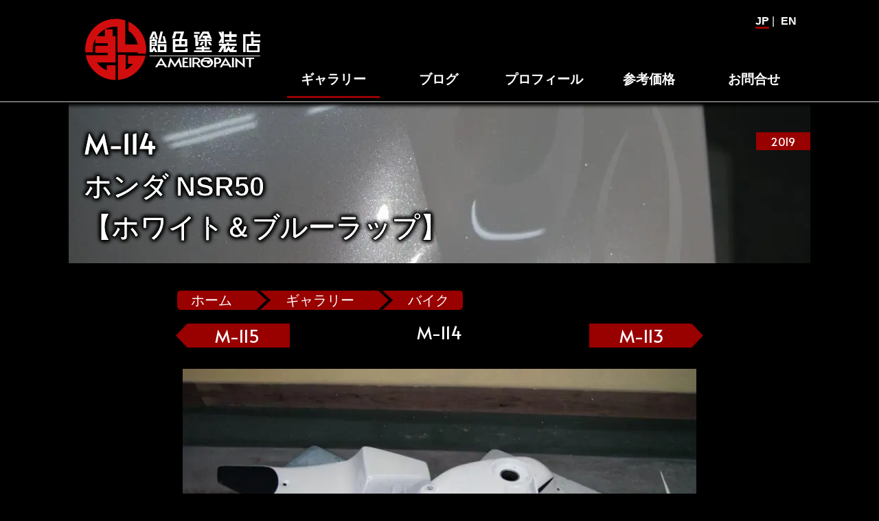

--- FILE ---
content_type: text/html; charset=UTF-8
request_url: https://candypaint.jp/gallery/honda-nsr50-blue-white.html
body_size: 8191
content:
<!DOCTYPE html>
<html dir="ltr" lang="ja" prefix="og: https://ogp.me/ns#" >
<head>
<meta charset="UTF-8">
<meta name="viewport" content="width=device-width">
<meta name="format-detection" content="telephone=no">
<meta name="google" content="notranslate">
<meta name="theme-color" content="#900">
<link rel="canonical" href="https://candypaint.jp/gallery/honda-nsr50-blue-white.html">
<link rel="alternate" hreflang="ja" href="https://candypaint.jp/gallery/honda-nsr50-blue-white.html">
<link rel="alternate" hreflang="en" href="https://candypaint.jp/english/honda-nsr50-blue-white.html">
<title>カスタムペイント ホンダNSRをホワイトとブルーのラップペイント｜飴色塗装店
</title>

<meta name="description" content="NSR50の外装一式へカスタムペイントです。ホワイトとブルーのツートーン。 ブルーはラップペイントにバープルでキャンディカラー。 ホワイトはパールにアイスホワイトがベースになっています。このベースにソリッドホワイトでフレ ... ">
<meta name="thumbnail" content="https://candypaint.jp/AMEIRO/wp-content/uploads/M-114/26-750x750.jpg">
<meta property="og:title" content="ホンダ NSR50【ホワイト＆ブルーラップ】 | 飴色塗装店">
<meta property="og:type" content="article">
<meta property="og:url" content="https://candypaint.jp/gallery/honda-nsr50-blue-white.html">
<meta property="og:image" content="https://candypaint.jp/AMEIRO/wp-content/uploads/M-114/26-750x750.jpg">
<meta property="og:description" content="">
<meta property="og:site_name" content="飴色塗装店">
<meta property="og:locale" content="ja_JP">
<meta property="fb:app_id" content="179650908734705">
<meta name="twitter:card" content="summary_large_image">
<meta name="twitter:title" content="ホンダ NSR50【ホワイト＆ブルーラップ】 | 飴色塗装店">
<meta name="twitter:site" content="AMEIRO_PAINT">
<link rel="icon" href="https://candypaint.jp/favicon-v2.ico">
<link rel="apple-touch-icon" href="https://candypaint.jp/apple-touch-icon.png" sizes="180x180">
<link rel="icon" type="image/png" href="https://candypaint.jp/android-touch-icon.png" sizes="192x192">
<link rel="stylesheet" href="https://candypaint.jp/AMEIRO/wp-content/themes/ameiro/style-sp.css?ver=1768285781" media="screen and (max-width:767px)">
<link rel="stylesheet" href="https://candypaint.jp/AMEIRO/wp-content/themes/ameiro/style.css?ver=1765967614" media="screen and (min-width:768px)">
<link rel="preload" href="https://fonts.googleapis.com/css?family=Alata|Coda+Caption:800|Kosugi&display=swap&subset=cyrillic,japanese,latin-ext,vietnamese" as="style" onload="this.onload=null;this.rel='stylesheet'">
<meta name='robots' content='index,follow,fetchpriority=low,max-image-preview:large' />
<script type="application/ld+json">
{
"@context": "https://schema.org",
"@type": "Article",
"mainEntityOfPage": {
"@type": "WebPage",
"@id": "https://candypaint.jp/gallery/honda-nsr50-blue-white.html"
},
"headline": "カスタムペイント カスタムペイント ホンダNSRをホワイトとブルーのラップペイント｜飴色塗装店",
"description": "NSR50の外装一式へカスタムペイントです。ホワイトとブルーのツートーン。 ブルーはラップペイントにバープルでキャンディカラー。 ホワイトはパールにアイスホワイトがベースになっています。このベースにソリッドホワイトでフレ ... ",
"image": ["https://candypaint.jp/AMEIRO/wp-content/uploads/M-114/26.jpg"],
"datePublished": "2019-02-03T21:33:58+09:00",
"dateModified": "2025-06-23T14:45:32+09:00",  
"publisher": {
"@type": "Organization",
"name": "飴色塗装店",
"logo": {
"@type": "ImageObject",
"url": "https://candypaint.jp/AMEIRO/wp-content/themes/ameiro/images/toppage-thumbnail.png"
}
},
"author": {
"@type": "Person",
"name": "SATORU HATANO",
"url": ["https://candypaint.jp/about.html"]
}
}
</script>
<script type="application/ld+json">
{
"@context": "https://schema.org",
"@type": "BreadcrumbList",
"name": "パンくずリスト",
"itemListElement": [{
"@type": "ListItem",
"position": 1,
"item": {
"@id": "https://candypaint.jp",
"name": "home"
}
},{
"@type": "ListItem",
"position": 2,
"item": {
"@id": "https://candypaint.jp/gallery/",
"name": "gallery"
}
},{
"@type": "ListItem",
"position": 3,
"item": {
"@id": "https://candypaint.jp/gallery/cat/motorcycle",
"name": "motorcycle"
}
}]
}
</script>

<link
  rel="preload"
  href="https://candypaint.jp/AMEIRO/wp-content/plugins/Pop-up/glightbox.css?ver=1752151488"
  as="style"
  onload="this.onload=null;this.rel='stylesheet'">
<noscript>
  <link rel="stylesheet" href="https://candypaint.jp/AMEIRO/wp-content/plugins/Pop-up/glightbox.css?ver=1752151488">
</noscript></head>

<body class="wp-singular gallery-template-default single single-gallery postid-4211 wp-theme-ameiro japan gallery">
<div id="nav">
<p id="AMEIRO">
<a href="https://candypaint.jp/">
<picture>
<source srcset="https://candypaint.jp/AMEIRO/wp-content/themes/ameiro/images/mobile-header.webp"  type='image/webp'>
<img class="center" src="https://candypaint.jp/AMEIRO/wp-content/themes/ameiro/images/mobile-header.png" alt="AMEIRO" width="380" height="94">
</picture>	
</a>
</p>
<div class="menu-trigger" href="">
<span></span>
<span></span>
<span></span>
</div>
<div class="progress-bar"></div>
</div>
<nav id="access" role="navigation">
<p id="lang"><span class="current">JP</span> | <a href="https://candypaint.jp/english">EN</a></p>
<ul>
<li class="logo"><a href="https://candypaint.jp/">
<picture>
<source srcset="https://candypaint.jp/AMEIRO/wp-content/themes/ameiro/images/pc-header.png.webp"  type='image/webp'>
<img src="https://candypaint.jp/AMEIRO/wp-content/themes/ameiro/images/pc-header.png.webp" alt="トップページ" width="560" height="204" loading="lazy">
</picture>	
</a></li>
<li  class="current"><a href="https://candypaint.jp/gallery"><p>ギャラリー</p></a></li>
<li ><a href="https://candypaint.jp/blog/"><p>ブログ</p></a></li>
<li ><a href="https://candypaint.jp/about.html"><p>プロフィール</p></a></li>
<li ><a href="https://candypaint.jp/price.html"><p>参考価格</p></a></li>
<li class="contact"><a href="https://candypaint.jp/contact.html"><p>お問合せ</p></a></li>
</ul>
</nav>
<div class="overlay"></div>
<div id="page">
<header role="banner" class="entry-header">
<div id="page_header">
<div class="img_header">
<img
src="https://candypaint.jp/AMEIRO/wp-content/uploads/M-114/26-1080x360.jpg.webp"
alt=""
fetchpriority="high"
loading="eager"
decoding="async"
width="1080"
height="360"
>
</div>
<h1 class="entry-title"><span class="Ser">M-114</span><br>ホンダ NSR50<br>【ホワイト＆ブルーラップ】</h1>
<span class="date">
2019</span>
 
</div>
</header>
<main id="main"><ul class="Breadcrumb">
<li><a href="https://candypaint.jp">ホーム</a></li>
<li><a href="https://candypaint.jp/gallery">ギャラリー</a></li>
<li><a href="https://candypaint.jp/gallery/cat/motorcycle">バイク</a></li>
</ul>
<!--前後ページャーヘッダー-->
<div class="post_pager_top">
<div>
<a class="next_Ser" href="https://candypaint.jp/gallery/honda-nsf100.html">
<p>M-115</p>
</a>
</div>

<div>M-114</div>
<div>
<a class="prev_Ser" href="https://candypaint.jp/gallery/harley-davidson-11flstfb.html">
<p>M-113</p>
</a>
</div>
</div><!--post_pager-->
<!--前後ページャーヘッダー-->
<article id="post-4211">
<div class="entry-content">

<p><a href="https://candypaint.jp/AMEIRO/wp-content/uploads/M-114/19.jpg" class="glightbox" data-gallery="post-gallery" title="NSR50の外装一式へカスタムペイントです。&lt;br&gt;ホワイトとブルーのツートーン。"><picture><source srcset="https://candypaint.jp/AMEIRO/wp-content/uploads/M-114/19-768x511.jpg.webp"  type="image/webp"><img fetchpriority="high" decoding="async" src="https://candypaint.jp/AMEIRO/wp-content/uploads/M-114/19-768x511.jpg" alt="ホンダ　NSR　ペイント" width="768" height="511" class="alignnone wp-image-40119 size-medium" title="NSR50の外装一式へカスタムペイントです。&lt;br&gt;ホワイトとブルーのツートーン。" data-eio="p" /></picture></a><br />NSR50の外装一式へカスタムペイントです。<br />ホワイトとブルーのツートーン。</p>
<p><a href="https://candypaint.jp/AMEIRO/wp-content/uploads/M-114/20.jpg" class="glightbox" data-gallery="post-gallery" title="ブルーはラップペイントにバープルでキャンディカラー。"><picture><source srcset="https://candypaint.jp/AMEIRO/wp-content/uploads/M-114/20-768x511.jpg.webp"  type="image/webp"><img decoding="async" src="https://candypaint.jp/AMEIRO/wp-content/uploads/M-114/20-768x511.jpg" alt="ホンダ　NSR　ペイント" width="768" height="511" class="alignnone wp-image-40120 size-medium" title="ブルーはラップペイントにバープルでキャンディカラー。" data-eio="p" /></picture></a><br />ブルーはラップペイントにバープルでキャンディカラー。</p>
<p><a href="https://candypaint.jp/AMEIRO/wp-content/uploads/M-114/21.jpg" class="glightbox" data-gallery="post-gallery" title="ホワイトはパールにアイスホワイトがベースになっています。&lt;br&gt;このベースにソリッドホワイトでフレイムス。"><picture><source srcset="https://candypaint.jp/AMEIRO/wp-content/uploads/M-114/21-768x511.jpg.webp"  type="image/webp"><img decoding="async" src="https://candypaint.jp/AMEIRO/wp-content/uploads/M-114/21-768x511.jpg" alt="ホンダ　NSR　ペイント" width="768" height="511" class="alignnone wp-image-40121 size-medium" title="ホワイトはパールにアイスホワイトがベースになっています。&lt;br&gt;このベースにソリッドホワイトでフレイムス。" data-eio="p" /></picture></a><br />ホワイトはパールにアイスホワイトがベースになっています。<br />このベースにソリッドホワイトでフレイムス。</p>
<p><a href="https://candypaint.jp/AMEIRO/wp-content/uploads/M-114/22.jpg" class="glightbox" data-gallery="post-gallery" title="ベタ塗りホワイトにみえますが…"><picture><source srcset="https://candypaint.jp/AMEIRO/wp-content/uploads/M-114/22-768x511.jpg.webp"  type="image/webp"><img loading="lazy" decoding="async" src="https://candypaint.jp/AMEIRO/wp-content/uploads/M-114/22-768x511.jpg" alt="ホンダ　NSR　ペイント" width="768" height="511" class="alignnone wp-image-40122 size-medium" title="ベタ塗りホワイトにみえますが…" data-eio="p" /></picture></a><br />ベタ塗りホワイトにみえますが…</p>
<p><a href="https://candypaint.jp/AMEIRO/wp-content/uploads/M-114/23.jpg" class="glightbox" data-gallery="post-gallery" title="光の加減でソリッドなグラデーションが顔を出します。"><picture><source srcset="https://candypaint.jp/AMEIRO/wp-content/uploads/M-114/23-768x511.jpg.webp"  type="image/webp"><img loading="lazy" decoding="async" src="https://candypaint.jp/AMEIRO/wp-content/uploads/M-114/23-768x511.jpg" alt="ホンダ　NSR　ペイント" width="768" height="511" class="alignnone wp-image-40123 size-medium" title="光の加減でソリッドなグラデーションが顔を出します。" data-eio="p" /></picture></a><br />光の加減でソリッドなグラデーションが顔を出します。</p>
<p><a href="https://candypaint.jp/AMEIRO/wp-content/uploads/M-114/24.jpg" class="glightbox" data-gallery="post-gallery" title="フロントフェンダー、フロントカウルのゼッケンプレートはブルーのラップペイント。"><picture><source srcset="https://candypaint.jp/AMEIRO/wp-content/uploads/M-114/24-768x511.jpg.webp"  type="image/webp"><img loading="lazy" decoding="async" src="https://candypaint.jp/AMEIRO/wp-content/uploads/M-114/24-768x511.jpg" alt="ホンダ　NSR　ペイント" width="768" height="511" class="alignnone wp-image-40124 size-medium" title="フロントフェンダー、フロントカウルのゼッケンプレートはブルーのラップペイント。" data-eio="p" /></picture></a><br />フロントフェンダー、フロントカウルのゼッケンプレートはブルーのラップペイント。</p>
<p><a href="https://candypaint.jp/AMEIRO/wp-content/uploads/M-114/25.jpg" class="glightbox" data-gallery="post-gallery" title="クラッチカバーは「HONDA」ロゴをソリッドホワイト。"><picture><source srcset="https://candypaint.jp/AMEIRO/wp-content/uploads/M-114/25-768x511.jpg.webp"  type="image/webp"><img loading="lazy" decoding="async" src="https://candypaint.jp/AMEIRO/wp-content/uploads/M-114/25-768x511.jpg" alt="ホンダ　NSR　ペイント" width="768" height="511" class="alignnone wp-image-40125 size-medium" title="クラッチカバーは「HONDA」ロゴをソリッドホワイト。" data-eio="p" /></picture></a><br />クラッチカバーは「HONDA」ロゴをソリッドホワイト。</p>
<p><a href="https://candypaint.jp/AMEIRO/wp-content/uploads/M-114/26.jpg" class="glightbox" data-gallery="post-gallery" title="フロントカウルはゼッケンプレートの事を考えたデザインにしています。"><picture><source srcset="https://candypaint.jp/AMEIRO/wp-content/uploads/M-114/26-768x511.jpg.webp"  type="image/webp"><img loading="lazy" decoding="async" src="https://candypaint.jp/AMEIRO/wp-content/uploads/M-114/26-768x511.jpg" alt="ホンダ　NSR　ペイント" width="768" height="511" class="alignnone wp-image-40126 size-medium" title="フロントカウルはゼッケンプレートの事を考えたデザインにしています。" data-eio="p" /></picture></a><br />フロントカウルはゼッケンプレートの事を考えたデザインにしています。</p>
<p><a href="https://candypaint.jp/AMEIRO/wp-content/uploads/M-114/27.jpg" class="glightbox" data-gallery="post-gallery" title="リアフェンダーはホワイトフレイムス。&lt;br&gt;あまり目のいかないパーツですが、こういう拘りがカスタムの醍醐味ではないでしょうか。"><picture><source srcset="https://candypaint.jp/AMEIRO/wp-content/uploads/M-114/27-768x511.jpg.webp"  type="image/webp"><img loading="lazy" decoding="async" src="https://candypaint.jp/AMEIRO/wp-content/uploads/M-114/27-768x511.jpg" alt="ホンダ　NSR　ペイント" width="768" height="511" class="alignnone wp-image-40128 size-medium" title="リアフェンダーはホワイトフレイムス。&lt;br&gt;あまり目のいかないパーツですが、こういう拘りがカスタムの醍醐味ではないでしょうか。" data-eio="p" /></picture></a><br />リアフェンダーはホワイトフレイムス。<br />あまり目のいかないパーツですが、こういう拘りがカスタムの醍醐味ではないでしょうか。</p>
<a href="https://www.youtube.com/embed/dJW3qOlbK3E?autoplay=1&#038;mute=1&#038;vq=hd1080&#038;rel=0&#038;modestbranding=1&#038;playsinline=1&#038;enablejsapi=1&#038;loop=1&#038;playlist=dJW3qOlbK3E&#038;controls=1" class="glightbox" data-type="video" data-gallery="post-gallery">
            <span class="youtube-thumb">
                <img src="https://img.youtube.com/vi/dJW3qOlbK3E/sddefault.jpg" width="768" height="432" alt="CUSTOMPAINT NSR50 &#039;Blue and White’" loading="lazy" decoding="async">
                <span class="youtube-play"><svg viewBox="0 0 68 48" width="100%" height="100%">
            <path d="M66.52 7.85a8 8 0 00-5.63-5.66C56.8 1.6 34 1.6 34 1.6s-22.8 0-26.89 0a8 8 0 00-5.63 5.66A83.4 83.4 0 000 24a83.4 83.4 0 001.48 16.15 8 8 0 005.63 5.66C11.2 46.4 34 46.4 34 46.4s22.8 0 26.89 0a8 8 0 005.63-5.66A83.4 83.4 0 0068 24a83.4 83.4 0 00-1.48-16.15z" fill="#f00"/>
            <path d="M45 24L27 14v20z" fill="#fff"/>
        </svg></span>
            </span>
        </a>

<div id="colordete">
<p class="h2-gallery">OWNER</p>
<p>SANEKATA</p>
<p class="h2-gallery">PAINT</p>
<div class="left">
<p class="h3-colordete">BASE</p>
<p>Solid-White</p>
<p>Pearl</p>
<p>Ice-White</p>
<p>Solid-Black</p>
<p>Metallic(Warap)</p>
<p>Ultra-Mini-Flake</p>
</div>
<div class="right">
<p class="h3-colordete">COLOR</p>
<p>Burple</p>
</div>
</div><h2 class="outside h2-blog">PAINT PROCESS</h2>
<section class="paints">
<a class="paints-blog" href="/blog/honda-nsr50-blue-white.html">
<picture><source srcset="https://candypaint.jp/AMEIRO/wp-content/uploads/M-114/13-422x285.jpg.webp"  type="image/webp"><img src="https://candypaint.jp/AMEIRO/wp-content/uploads/M-114/13-422x285.jpg" alt="ホンダ NSR50【ホワイト＆ブルーラップ】のサムネイル画像" width="422" height="285" data-eio="p"></picture>
<p>
<span class="Ser">カスタムペイント工程</span><br>ホンダ NSR50<br>【ホワイト＆ブルーラップ】</p>
</a>
</section>

<p class="p_right S-right">
<picture>
<source srcset="https://candypaint.jp/AMEIRO/wp-content/themes/ameiro/images/banner-daruma.png.webp"  type='image/webp'>
<img src="https://candypaint.jp/AMEIRO/wp-content/themes/ameiro/images/banner-daruma.png" alt="AMEIRO" width="350" height="120" loading="lazy">
</picture>	
<span class="vcard author"><span class="author-name fn" itemprop="name">painted by SATORU HATANO</span></span>
<span class="SNS S-right">
<a href="https://www.facebook.com/candypaint.jp/" target="_blank" aria-label="facebook"><span class="i-facebook"></span></a>
<a href="https://twitter.com/AMEIRO_PAINT" target="_blank" aria-label="twitter"><span class="i-twitter"></span></a>
<a href="https://www.instagram.com/ameiro/" target="_blank" aria-label="instagram"><span class="i-instagram"></span></a>
<a href="https://www.pinterest.jp/ameiro/" target="_blank" aria-label="pinterest"><span class="i-pinterest"></span></a>
</span>
</p>
</div><!-- .entry-content -->
<div class="cat">
		
<a href="https://candypaint.jp/gallery/cat/motorcycle" rel="tag">バイク</a> <a href="https://candypaint.jp/gallery/tag/honda" rel="tag">ホンダ</a> <a href="https://candypaint.jp/gallery/tag/wrap-paint" rel="tag">ラップペイント</a> <a href="https://candypaint.jp/gallery/tag/flames" rel="tag">フレイムス</a> <a href="https://candypaint.jp/gallery/tag/color-white" rel="tag">ホワイト</a> <a href="https://candypaint.jp/gallery/tag/color-blue" rel="tag">ブルー</a> </div>
<div id="sns">
<div class="share-buttons both">
<div class="fb-iine">
<a href="https://www.facebook.com/sharer/sharer.php?u=https%3A%2F%2Fcandypaint.jp%2Fgallery%2Fhonda-nsr50-blue-white.html"" rel="nofollow noopener" target="_blank">
<span class="i-facebook"></span>&nbsp;Share</a>		
</div>
<div class="tweet">
<a href="https://twitter.com/intent/tweet?url=https%3A%2F%2Fcandypaint.jp%2Fgallery%2Fhonda-nsr50-blue-white.html&amp;text=%E3%83%9B%E3%83%B3%E3%83%80+NSR50%E3%80%90%E3%83%9B%E3%83%AF%E3%82%A4%E3%83%88%EF%BC%86%E3%83%96%E3%83%AB%E3%83%BC%E3%83%A9%E3%83%83%E3%83%97%E3%80%91+-+%E9%A3%B4%E8%89%B2%E5%A1%97%E8%A3%85%E5%BA%97" rel="nofollow noopener" target="_blank">
<span class="i-twitter"></span>&nbsp;Post</a>
</div>
<div class="pinterest">
<a href="http://pinterest.com/pin/create/button/?url=https%3A%2F%2Fcandypaint.jp%2Fgallery%2Fhonda-nsr50-blue-white.html&media=https://candypaint.jp/AMEIRO/wp-content/uploads/M-114/26.jpg&description=ホンダ NSR50【ホワイト＆ブルーラップ】 | 飴色塗装店" class="pin-it-button" count-layout="vertical" target="_blank">
<span class=" i-pinterest"></span>&nbsp;Pin It</a>
</div>
<div class="hatebu">
<a href="//b.hatena.ne.jp/add?mode=confirm&amp;url=https%3A%2F%2Fcandypaint.jp%2Fgallery%2Fhonda-nsr50-blue-white.html" rel="nofollow noopener" target="_blank">
<span class="i-hatenabookmark"></span>&nbsp;Hatena</a>
</div>
<div class="pocket">
<a href="https://getpocket.com/edit?url=https%3A%2F%2Fcandypaint.jp%2Fgallery%2Fhonda-nsr50-blue-white.html" rel="nofollow" rel="nofollow" target="_blank">
<span class="i-pocket"></span>&nbsp;Pocket</a>
</div>
<div class="line pc">
<a href="https://social-plugins.line.me/lineit/share?url=https%3A%2F%2Fcandypaint.jp%2Fgallery%2Fhonda-nsr50-blue-white.html&amp;text=%E3%83%9B%E3%83%B3%E3%83%80+NSR50%E3%80%90%E3%83%9B%E3%83%AF%E3%82%A4%E3%83%88%EF%BC%86%E3%83%96%E3%83%AB%E3%83%BC%E3%83%A9%E3%83%83%E3%83%97%E3%80%91+-+%E9%A3%B4%E8%89%B2%E5%A1%97%E8%A3%85%E5%BA%97" target="_blank" rel="nofollow noopener">
<span class="i-line"></span>&nbsp;LINE</a>
</div>
</div>
</div>	
</article>

<!--前後ページャーフッター-->
<div class="post_pager_footer">
<a class="next-post" href="https://candypaint.jp/gallery/honda-nsf100.html">
<span class="next_Ser">M-115</span><div class="post-thum">
<picture><source srcset="https://candypaint.jp/AMEIRO/wp-content/uploads/M-115/31-422x285.jpg.webp"  type="image/webp"><img width="422" height="285" src="https://candypaint.jp/AMEIRO/wp-content/uploads/M-115/31-422x285.jpg" class="attachment-archive size-archive wp-post-image" alt="" decoding="async" loading="lazy" style="aspect-ratio:422/285;height:auto;" data-eio="p" /></picture></div>
<div class="post-info">
<p>ホンダ NSF100<br>【キャンディレッドパープル】</p>
</div>
</a>
<a class="prev-post" href="https://candypaint.jp/gallery/harley-davidson-11flstfb.html">
<span class="prev_Ser">M-113</span><div class="post-thum">
<picture><source srcset="https://candypaint.jp/AMEIRO/wp-content/uploads/M-113/21-422x285.jpg.webp"  type="image/webp"><img width="422" height="285" src="https://candypaint.jp/AMEIRO/wp-content/uploads/M-113/21-422x285.jpg" class="attachment-archive size-archive wp-post-image" alt="" decoding="async" loading="lazy" style="aspect-ratio:422/285;height:auto;" data-eio="p" /></picture></div>
<div class="post-info">
<p>ハーレー 11FLSTFB<br>【ペインターズ コラボ】</p>
</div>
</a>
</div><!--post_pager-->
<!--前後ページャーフッター-->
<h2 class="h2-related h2-gallery">Related Gallery</h2>				
<div class="related_gallery">
<a href="/gallery/undercoat-red.html">
<p class="related">
<span class="gallery_cat helmet">helmet</span><picture><source srcset="https://candypaint.jp/AMEIRO/wp-content/uploads/H-107/10-422x285.jpg.webp"  type="image/webp"><img width="422" height="285" src="https://candypaint.jp/AMEIRO/wp-content/uploads/H-107/10-422x285.jpg" class="attachment-archive size-archive wp-post-image" alt="ダックテールヘルメット【アンダーコート レッド】" loading="lazy" decoding="async" style="aspect-ratio:422/285;height:auto;" data-eio="p" /></picture><span class="related-title">ダックテールヘルメット<br>【アンダーコート レッド】</span></p></a>
<a href="/gallery/shoei-qwest.html">
<p class="related">
<span class="gallery_cat helmet">helmet</span><picture><source srcset="https://candypaint.jp/AMEIRO/wp-content/uploads/H-065/shoei-qwest-comic-hero-03-422x285.jpg.webp"  type="image/webp"><img width="422" height="285" src="https://candypaint.jp/AMEIRO/wp-content/uploads/H-065/shoei-qwest-comic-hero-03-422x285.jpg" class="attachment-archive size-archive wp-post-image" alt="ショーエイ クエスト【コミックヒーロー】" loading="lazy" decoding="async" style="aspect-ratio:422/285;height:auto;" data-eio="p" /></picture><span class="related-title">ショーエイ クエスト<br>【コミックヒーロー】</span></p></a>
<a href="/gallery/500-tx.html">
<p class="related">
<span class="gallery_cat helmet">helmet</span><picture><source srcset="https://candypaint.jp/AMEIRO/wp-content/uploads/H-089/22-422x285.jpg.webp"  type="image/webp"><img width="422" height="285" src="https://candypaint.jp/AMEIRO/wp-content/uploads/H-089/22-422x285.jpg" class="attachment-archive size-archive wp-post-image" alt="BELL 500-TX 復刻版【キャンディグリーン】" loading="lazy" decoding="async" style="aspect-ratio:422/285;height:auto;" data-eio="p" /></picture><span class="related-title">BELL 500-TX 復刻版<br>【キャンディグリーン】</span></p></a>
<a href="/gallery/yamaha-rz250r.html">
<p class="related">
<span class="gallery_cat motorcycle">motorcycle</span><picture><source srcset="https://candypaint.jp/AMEIRO/wp-content/uploads/M-120/5-422x285.jpg.webp"  type="image/webp"><img width="422" height="285" src="https://candypaint.jp/AMEIRO/wp-content/uploads/M-120/5-422x285.jpg" class="attachment-archive size-archive wp-post-image" alt="ヤマハ RZ250R【デカール再現ペイント】" loading="lazy" decoding="async" style="aspect-ratio:422/285;height:auto;" data-eio="p" /></picture><span class="related-title">ヤマハ RZ250R<br>【デカール再現ペイント】</span></p></a>
<a href="/gallery/harley-davidson-sportstar-linelogo.html">
<p class="related">
<span class="gallery_cat motorcycle">motorcycle</span><picture><source srcset="https://candypaint.jp/AMEIRO/wp-content/uploads/M-105/17-422x285.jpg.webp"  type="image/webp"><img width="422" height="285" src="https://candypaint.jp/AMEIRO/wp-content/uploads/M-105/17-422x285.jpg" class="attachment-archive size-archive wp-post-image" alt="ハーレー スポーツスター【ラインロゴ】" loading="lazy" decoding="async" style="aspect-ratio:422/285;height:auto;" data-eio="p" /></picture><span class="related-title">ハーレー スポーツスター<br>【ラインロゴ】</span></p></a>
<a href="/gallery/15fxdbb-mu.html">
<p class="related">
<span class="gallery_cat motorcycle">motorcycle</span><picture><source srcset="https://candypaint.jp/AMEIRO/wp-content/uploads/M-148/33-422x285.jpg.webp"  type="image/webp"><img width="422" height="285" src="https://candypaint.jp/AMEIRO/wp-content/uploads/M-148/33-422x285.jpg" class="attachment-archive size-archive wp-post-image" alt="ハーレー 15FXDBB【ゴーストフレイムスにエンブレム】" loading="lazy" decoding="async" style="aspect-ratio:422/285;height:auto;" data-eio="p" /></picture><span class="related-title">ハーレー 15FXDBB<br>【ゴーストフレイムスにエンブレム】</span></p></a>
<a href="/gallery/motor-assisted-bicycle.html">
<p class="related">
<span class="gallery_cat other">other</span><picture><source srcset="https://candypaint.jp/AMEIRO/wp-content/uploads/O-052/17-422x285.jpg.webp"  type="image/webp"><img width="422" height="285" src="https://candypaint.jp/AMEIRO/wp-content/uploads/O-052/17-422x285.jpg" class="attachment-archive size-archive wp-post-image" alt="電動アシスト自転車【指定デザイン】" loading="lazy" decoding="async" style="aspect-ratio:422/285;height:auto;" data-eio="p" /></picture><span class="related-title">電動アシスト自転車<br>【指定デザイン】</span></p></a>
<a href="/gallery/harley-davidson-sportster-oakleaf.html">
<p class="related">
<span class="gallery_cat motorcycle">motorcycle</span><picture><source srcset="https://candypaint.jp/AMEIRO/wp-content/uploads/M-101/28-422x285.jpg.webp"  type="image/webp"><img width="422" height="285" src="https://candypaint.jp/AMEIRO/wp-content/uploads/M-101/28-422x285.jpg" class="attachment-archive size-archive wp-post-image" alt="ハーレー スポタン【オークリーフ】" loading="lazy" decoding="async" style="aspect-ratio:422/285;height:auto;" data-eio="p" /></picture><span class="related-title">ハーレー スポタン<br>【オークリーフ】</span></p></a>
<a href="/gallery/harley-davidson-07flhtp.html">
<p class="related">
<span class="gallery_cat motorcycle">motorcycle</span><picture><source srcset="https://candypaint.jp/AMEIRO/wp-content/uploads/M-043/16-422x285.jpg.webp"  type="image/webp"><img width="422" height="285" src="https://candypaint.jp/AMEIRO/wp-content/uploads/M-043/16-422x285.jpg" class="attachment-archive size-archive wp-post-image" alt="ハーレー 07FLHTP【エアブラシ クリアーコート】" loading="lazy" decoding="async" style="aspect-ratio:422/285;height:auto;" data-eio="p" /></picture><span class="related-title">ハーレー 07FLHTP<br>【エアブラシ クリアーコート】</span></p></a>
<a href="/gallery/honda-chaly-3.html">
<p class="related">
<span class="gallery_cat motorcycle">motorcycle</span><picture><source srcset="https://candypaint.jp/AMEIRO/wp-content/uploads/M-085/23-422x285.jpg.webp"  type="image/webp"><img width="422" height="285" src="https://candypaint.jp/AMEIRO/wp-content/uploads/M-085/23-422x285.jpg" class="attachment-archive size-archive wp-post-image" alt="ホンダ シャリー【キャンディアップルレッド】" loading="lazy" decoding="async" style="aspect-ratio:422/285;height:auto;" data-eio="p" /></picture><span class="related-title">ホンダ シャリー<br>【キャンディアップルレッド】</span></p></a>
<a href="/gallery/harley-davidson-02fxdx-flames.html">
<p class="related">
<span class="gallery_cat motorcycle">motorcycle</span><picture><source srcset="https://candypaint.jp/AMEIRO/wp-content/uploads/M-088/36-422x285.jpg.webp"  type="image/webp"><img width="422" height="285" src="https://candypaint.jp/AMEIRO/wp-content/uploads/M-088/36-422x285.jpg" class="attachment-archive size-archive wp-post-image" alt="ハーレー 02FXDX【ゴールドフレイムス】" loading="lazy" decoding="async" style="aspect-ratio:422/285;height:auto;" data-eio="p" /></picture><span class="related-title">ハーレー 02FXDX<br>【ゴールドフレイムス】</span></p></a>
<a href="/gallery/moto-rockman.html">
<p class="related">
<span class="gallery_cat other">other</span><picture><source srcset="https://candypaint.jp/AMEIRO/wp-content/uploads/O-087/05-422x285.jpg.webp"  type="image/webp"><img width="422" height="285" src="https://candypaint.jp/AMEIRO/wp-content/uploads/O-087/05-422x285.jpg" class="attachment-archive size-archive wp-post-image" alt="モトロックマン リヤスプリングキット【キャンディブラウン】" loading="lazy" decoding="async" style="aspect-ratio:422/285;height:auto;" data-eio="p" /></picture><span class="related-title">モトロックマン リヤスプリングキット<br>【キャンディブラウン】</span></p></a>
</div>								
</main>
</div>
<footer id="colophon" role="contentinfo">
<div id="footer-contents">
<div>
<div class="cp_actab">	
<form id="form" action="https://candypaint.jp/" method="get">
    <input id="s-box" name="s" type="text" placeholder="サイト内検索"/>
    <!--<button type="submit" id="s-btn-area"><div id="s-btn">検索</div></button>-->
</form><input id="cp_menu_bar1" class="acd-check" type="checkbox">
<label class="accordion" for="cp_menu_bar1">MAIN CONTENTS</label>
<div class="cp_actab-content">
<p><a href="https://candypaint.jp/">トップページ</a></p>
<p><a href="https://candypaint.jp/contact.html">お問合せ</a></p>
<p><a href="https://candypaint.jp/about.html">プロフィール</a></p>
<p><a href="https://candypaint.jp/price.html">参考価格</a></p>
<p><a href="https://candypaint.jp/candy.html">キャンディペイントとは？</a></p>
<p><a href="https://candypaint.jp/blog/cat/magazine">メディア掲載（18）</a></p>
<p><a href="https://candypaint.jp/blog/cat/paint-one-point">ペイントワンポイント（9）</a></p>
<p><a href="https://candypaint.jp/blog/cat/event">イベントレポート（43）</a></p>
<p><a href="https://candypaint.jp/gallery/tag/shopping">ペイント済商品（11）</a></p>
<p><a href="https://candypaint.jp/privacy-policy.html">Privacy Policy</a></p>
</div>
</div>
<div class="cp_actab">	
<input id="cp_menu_bar2" class="acd-check" type="checkbox">
<label class="accordion" for="cp_menu_bar2">PAINT PROCESS</label>
<div class="cp_actab-content">
<p><a href="https://candypaint.jp/blog/cat/motorcycle">バイク（174）</a></p>
<p><a href="https://candypaint.jp/blog/cat/helmet">ヘルメット（82）</a></p>
<p><a href="https://candypaint.jp/blog/cat/other">その他（70）</a></p>
</div>
</div>
</div>
<div>
<div class="cp_actab">	
<input id="cp_menu_bar3" class="acd-check" type="checkbox">
<label class="accordion" for="cp_menu_bar3">
GALLERY バイク
</label>
<div class="cp_actab-content">
<p><a href="https://candypaint.jp/gallery/cat/motorcycle">バイク一覧（180）</a></p>
<p><a href="https://candypaint.jp/gallery/tag/harley-davidson">ハーレー（138）</a></p>
<p><a href="https://candypaint.jp/gallery/tag/sportster">┗スポーツスター（56）</a></p>
<p><a href="https://candypaint.jp/gallery/tag/honda">ホンダ（20）</a></p>
<p><a href="https://candypaint.jp/gallery/tag/yamaha">ヤマハ（24）</a></p>
<p><a href="https://candypaint.jp/gallery/tag/suzuki">スズキ（8）</a></p>
<p><a href="https://candypaint.jp/gallery/tag/kawasaki">カワサキ（10）</a></p>
<p><a href="https://candypaint.jp/gallery/tag/other">その他メーカー（5）</a></p>
</div>
</div>
<div class="cp_actab">	
<input id="cp_menu_bar4" class="acd-check" type="checkbox">
<label class="accordion" for="cp_menu_bar4">
GALLERY ヘルメット
</label>
<div class="cp_actab-content">
<p><a href="https://candypaint.jp/gallery/cat/helmet">ヘルメット一覧（137）</a></p>
<p><a href="https://candypaint.jp/gallery/tag/half">半ヘル（38）</a></p>
<p><a href="https://candypaint.jp/gallery/tag/jet-helmet">ジェット（75）</a></p>
<p><a href="https://candypaint.jp/gallery/tag/fullface">フルフェイス（22）</a></p>
<p><a href="https://candypaint.jp/gallery/tag/arai">アライ（10）</a></p>
<p><a href="https://candypaint.jp/gallery/tag/shoei">ショーエイ（7）</a></p>
<p><a href="https://candypaint.jp/gallery/tag/ogk">ＯＧＫ（3）</a></p>
<p><a href="https://candypaint.jp/gallery/tag/buco">ＢＵＣＯ（8）</a></p>
<p><a href="https://candypaint.jp/gallery/tag/bell">ＢＥＬＬ（2）</a></p>
<p><a href="https://candypaint.jp/gallery/tag/simpson">シンプソン（6）</a></p>
</div>	
</div>
</div>
<div>
<div class="cp_actab">	
<input id="cp_menu_bar15" class="acd-check" type="checkbox">
<label class="accordion" for="cp_menu_bar15">
GALLERY その他
</label>
<div class="cp_actab-content">
<p><a href="https://candypaint.jp/gallery/cat/other">その他一覧（92）</a></p>
<p><a href="https://candypaint.jp/gallery/tag/bicycle-tricycle">自転車&amp;三輪車（11）</a></p>
<p><a href="https://candypaint.jp/gallery/tag/parts">バイクパーツ（29）</a></p>
<p><a href="https://candypaint.jp/gallery/tag/car-parts">車パーツ（9）</a></p>
<p><a href="https://candypaint.jp/gallery/tag/hobby">ホビー（5）</a></p>
<p><a href="https://candypaint.jp/gallery/tag/post">ポスト（2）</a></p>
<p><a href="https://candypaint.jp/gallery/tag/toilet-seat">便座（8）</a></p>
</div>	
</div>
<div class="cp_actab">	
<input id="cp_menu_bar6" class="acd-check" type="checkbox">
<label class="accordion" for="cp_menu_bar6">技法＆模様</label>
<div class="cp_actab-content">
<p><a href="https://candypaint.jp/gallery/tag/simple">シンプル（38）</a></p>
<p><a href="https://candypaint.jp/gallery/tag/graphic">グラフィック（86）</a></p>
<p><a href="https://candypaint.jp/gallery/tag/flames">フレイムス（82）</a></p>
<p><a href="https://candypaint.jp/gallery/tag/scallop">スキャロップ（10）</a></p>
<p><a href="https://candypaint.jp/gallery/tag/leaf">リーフ（35）</a></p>
<p><a href="https://candypaint.jp/gallery/tag/matte">艶消し（22）</a></p>
<p><a href="https://candypaint.jp/gallery/tag/wrap-paint">ラップペイント（33）</a></p>
<p><a href="https://candypaint.jp/gallery/tag/crystal-paint">クリスタルペイント（8）</a></p>
<p><a href="https://candypaint.jp/gallery/tag/sputtering">スパッタリング（3）</a></p>
<p><a href="https://candypaint.jp/gallery/tag/candy-pastel">キャンディパステル（9）</a></p>
<p><a href="https://candypaint.jp/gallery/tag/relief">レリーフ（13）</a></p>
<p><a href="https://candypaint.jp/gallery/tag/character">キャラクター（24）</a></p>
</div>	
</div>
</div>
<div>
<div class="cp_actab">	
<input id="cp_menu_bar7" class="acd-check" type="checkbox">
<label class="accordion" for="cp_menu_bar7">コラボペイント</label>
<div class="cp_actab-content">
<p><a href="https://candypaint.jp/gallery/tag/airbrush">エアブラシ（22）</a></p>
<p><a href="https://candypaint.jp/gallery/tag/pinstripe">ピンストライプ（32）</a></p>
<p><a href="https://candypaint.jp/gallery/tag/metalwork">メタルワーク（4）</a></p>
</div>
</div>
<div class="cp_actab">	
<input id="cp_menu_bar8" class="acd-check" type="checkbox">
<label class="accordion" for="cp_menu_bar8">カラー</label>
<div class="cp_actab-content">
<p><a href="https://candypaint.jp/gallery/tag/monochromatic">単色（44）</a></p>
<p><a href="https://candypaint.jp/gallery/tag/colorful">カラフル（31）</a></p>
<p><a href="https://candypaint.jp/gallery/tag/color-black">ブラック（122）</a></p>
<p><a href="https://candypaint.jp/gallery/tag/color-white">ホワイト（27）</a></p>
<p><a href="https://candypaint.jp/gallery/tag/color-red">レッド（108）</a></p>
<p><a href="https://candypaint.jp/gallery/tag/color-blue">ブルー（88）</a></p>
<p><a href="https://candypaint.jp/gallery/tag/color-yellow">イエロー（34）</a></p>
<p><a href="https://candypaint.jp/gallery/tag/color-pink">ピンク（7）</a></p>
<p><a href="https://candypaint.jp/gallery/tag/color-green">グリーン（33）</a></p>
<p><a href="https://candypaint.jp/gallery/tag/color-purple">パープル（32）</a></p>
<p><a href="https://candypaint.jp/gallery/tag/color-brown">ブラウン（11）</a></p>
<p><a href="https://candypaint.jp/gallery/tag/color-orange">オレンジ（24）</a></p>
</div>	
</div>
</div>
</div>
<div id="site-generator">
<small>&copy;2008-2026 飴色塗装店</small>
</div>
</footer>
<p id="page-top"><a href="https://candypaint.jp/gallery/honda-nsr50-blue-white.html" aria-label="Page Top">&nbsp;</a></p>
<script type="speculationrules">
{"prefetch":[{"source":"document","where":{"and":[{"href_matches":"/*"},{"not":{"href_matches":["/AMEIRO/wp-*.php","/AMEIRO/wp-admin/*","/AMEIRO/wp-content/uploads/*","/AMEIRO/wp-content/*","/AMEIRO/wp-content/plugins/*","/AMEIRO/wp-content/themes/ameiro/*","/*\\?(.+)"]}},{"not":{"selector_matches":"a[rel~=\"nofollow\"]"}},{"not":{"selector_matches":".no-prefetch, .no-prefetch a"}}]},"eagerness":"conservative"}]}
</script>
<script type="text/javascript" src="https://candypaint.jp/AMEIRO/wp-content/plugins/Pop-up/glightbox.js?ver=1752150338" id="glightbox-js-js"></script>
<script type="text/javascript" src="https://candypaint.jp/AMEIRO/wp-content/plugins/Pop-up/popup-swipe.js?ver=1752150769" id="popup-swipe-js-js"></script>
<script type="text/javascript" id="gpd-front-js-extra">
/* <![CDATA[ */
var GPD = {"ajax":"https://candypaint.jp/AMEIRO/wp-admin/admin-ajax.php","scrollTarget":".entry-content"};
//# sourceURL=gpd-front-js-extra
/* ]]> */
</script>
<script type="text/javascript" src="https://candypaint.jp/AMEIRO/wp-content/plugins/gpd-pv-dashboard/js/gpd-front.min.js?ver=1768644950" id="gpd-front-js"></script>


<script>
document.addEventListener('DOMContentLoaded', () => {
const menuTrigger = document.querySelector('.menu-trigger');
const overlay = document.querySelector('.overlay');
const main = document.querySelector('main');
const nav = document.querySelector('nav');
if (!menuTrigger || !overlay || !main || !nav) return;
menuTrigger.addEventListener('click', () => {
menuTrigger.classList.toggle('active');
main.classList.toggle('open');
nav.classList.toggle('open');
overlay.classList.toggle('open');
});
overlay.addEventListener('click', () => {
overlay.classList.remove('open');
menuTrigger.classList.remove('active');
main.classList.remove('open');
nav.classList.remove('open');
});
});
</script>
<script defer data-cfasync="false" type="text/javascript" src="https://candypaint.jp/AMEIRO/wp-content/themes/ameiro/js/PageTopAnime.js?ver=1766117202"></script>
</body>
</html>

--- FILE ---
content_type: text/css
request_url: https://candypaint.jp/AMEIRO/wp-content/themes/ameiro/style.css?ver=1765967614
body_size: 15732
content:
@charset "utf-8";
/*
Theme Name:ameiro
Author: テーマ作者の名前
Description: テーマの説明
Version: テーマのバージョン
License: テーマのライセンス
License URI: テーマのライセンスのURI
Text Domain: テキストドメイン
*/
html, body, div, span, object, iframe,
h1, h2, h3, h4, h5, h6, p, blockquote, pre,
abbr, address, cite, code,
del, dfn, em, img, ins, kbd, q, samp,
small, strong, sub, sup, var,
b, i,
dl, dt, dd, ol, ul, li,
fieldset, form, label, legend,
table, caption, tbody, tfoot, thead, tr, th, td,
article, aside, canvas, details, figcaption, figure, 
footer, header, hgroup, menu, nav, section, summary,
time, mark, audio, video {
  margin:0;
  padding:0;
  border:0;
  outline:0;
  font-size:100%;
  vertical-align:baseline;
  background:transparent;
}

body {
  line-height:1;
}

article,aside,details,figcaption,figure,
footer,header,hgroup,menu,nav,section { 
  display:block;
  margin:auto;
  width:100%;
}

#access ul {
  list-style:none;
}

blockquote, q {
  quotes:none;
}

blockquote:before, blockquote:after,
q:before, q:after {
  content:'';
  content:none;
}

a {
	margin:0;
	padding:0;
	font-size:100%;
	vertical-align:baseline;
	background:transparent;
	}

/* change colours to suit your needs */
ins {
  background-color:#ff9;
  color:#000;
  text-decoration:none;
}

/* change colours to suit your needs */
mark {
  background-color:#ff9;
  color:#000; 
  font-style:italic;
   font-weight:bold;
}

del {
  text-decoration: line-through;
}

abbr[title], dfn[title] {
  border-bottom:1px dotted;
  cursor:help;
}

table {
  border-collapse:collapse;
  border-spacing:0;
}

/* change border colour to suit your needs */
hr {
  display:block;
  height:1px;
  border:0;   
  border-top:1px solid #cccccc;
  margin:1em 0;
  padding:0;
}

input, select {
  vertical-align:middle;
}
/**********アニメーション設定**********/
/*右から左*/
@keyframes fadeIn {
0% {
opacity:0;/* 透明 */
}
100% {
opacity:1;/* 不透明 */
}
}
@keyframes RightToLeft {
0% {
opacity:0;/* 透明 */
transform:translateX(0px);/* X軸方向に50px */
}
100% {
opacity:1;/* 不透明 */
transform:translateX(0);/* X軸方向に0px */
}
}
/*左から右*/
@keyframes LeftToRight {
0% {
opacity:0;/* 透明 */
transform:translateX(-150px);/* X軸方向に50px */
}
100% {
opacity:1;/* 不透明 */
transform:translateX(0);/* X軸方向に0px */
}
}
/*上から下*/
@keyframes SlideDown {
0% {
opacity:0;/* 透明 */
transform:translateY(-50px);/* Y軸方向に-50px */
}
100% {
opacity:1;/* 不透明 */
transform:translateY(0);/* Y軸方向に0px */
}
}

/*下から上*/
@keyframes SlideUp {
0% {
opacity:0;/* 透明 */
transform:translateY(50px);/* Y軸方向に50px */
}
100% {
opacity:1;/* 不透明 */
transform:translateY(0);/* Y軸方向に0px */
}
}
@keyframes Shake {
0% { transform:rotate(0deg); }
25% { transform:rotate(15deg); }
50% { transform:rotate(5deg); }
75% { transform:rotate(15deg); }
100% { transform:rotate(0deg); }
}
/**********アニメーション設定end**********/

/*ヘッダーを上から下へ*/
#blog-title {
animation-name:SlideDown;/* アニメーション名 */
animation-duration:2s;/* アニメーション時間 */
}

/*グローバルナビを上から下へ*/
#top-editarea {
animation-name:SlideDown;/* アニメーション名 */
animation-duration:2s;/* アニメーション時間 */
}

/*記事一覧を下から上へ*/
.page-archive .archive-entries .archive-entry {
animation-name:SlideUp;/* アニメーション名 */
animation-duration:2s;/* アニメーション時間 */
}

/*記事タイトルを右から左へ*/
 {
animation-name:RightToLeft;/* アニメーション名 */
animation-duration:2s;/* アニメーション時間 */
}


.pc {
	display:none;
	}
.tb {
	display:none;
	}



input[type="submit"] {
-webkit-appearance:none;
border-radius:0;
}


html {
	font-size:62.5%;
	scroll-padding-top:180px; /* 固定ヘッダの高さ分 */
	}
body {
	width:100%;
	background:#000;
	color:#fff;
	margin:0;
	font-family: "Helvetica Neue", "Helvetica", "Hiragino Sans", "Hiragino Kaku Gothic ProN", "Arial", "Yu Gothic", "Meiryo", sans-serif;
	font-size:2.0rem;/*フォントサイズ基準*/
	-webkit-text-size-adjust:100%;
	overflow-x:hidden;
	}
h1 {
	font-size: 4.0rem;
	line-height:1.5em;
	}
h2 {
	font-size:3.6rem;
	line-height:1.5em;
	}
h3 {
	font-size: 3.0rem;
	line-height:1.5em;
	}
h4 {
	font-size: 2.6rem;
	line-height:1.5em;
	margin: 1em 0 0.5em;
	}
img {
	width:100%;
	max-width: 100%;
	height: auto;
	vertical-align: middle;
	font-style: italic;
	background-repeat: no-repeat;
	background-size: cover;
	shape-margin: 0.75rem;
	}
p {
	margin-top:1em;
	line-height:1.2em;
	}
a {
	color:#0bd;
	text-decoration:none;
	display:inline-block;
	transition:transform .2s;
	}
a:active{
	transform:scale(.95);
	}

#page {
	width:1080px;
	max-width:100%;
	margin:0 auto;
	background:#000;
	}
header {
	margin:0 auto;
	position:relative;
	height:250px;
	z-index:0;
	width:100%;
	}
.home header,
.post-type-archive-english header {
	height:360px;
	position: relative;
	}
#page_header {
	top:145px;
	margin:20px auto;
	height:230px;
	background-repeat:no-repeat;
	background-position:center;
	background-size:100%;
	}
#page_header .img_header {
	position:fixed;
	}
.home #page_header,
.post-type-archive-english #page_header {
	height:320px;
	margin:35px auto 0;
	}
.slide1 {
	position: absolute;
	bottom: 5px;
	right: 322px;
	width: 145px;
	height: 140px;
	max-width: none;
	animation-name:Shake;
	animation-duration:1s;
	filter:drop-shadow(2px 2px 2px rgba(0, 0, 0, .9));
	}
.slide2 {
	position: absolute;
	bottom: 5px;
	right: 20px;
	width: 299px;
	height: 140px;
	max-width: none;
	filter:drop-shadow(2px 2px 2px rgba(0, 0, 0, .9));
	}
#page_header h1 {
	font-family:'Anton', sans-serif;
	font-weight:bold;
    text-shadow:1px 1px 6px #000, -1px -1px 6px #000, 1px 1px 6px #000, -1px -1px 6px #000;
	-webkit-text-stroke: 1px #000;
	paint-order: stroke;
	text-transform:uppercase;
	overflow:hidden;
	font-size: clamp(2.8rem, 4rem, 6rem);
	position:absolute;
	bottom:0;
	left:0;
	right:0;
	}
.sinngle #page_header h1 {
	left:auto;
	right:auto;
	}
#page_header h1 span {
	display:inline-block;
	}
.error404 #page_header h1 {
	font-family: unset;
	font-style: inherit;
	font-weight: bold;
    text-shadow:1px 1px 6px #000, -1px -1px 6px #000, 1px 1px 6px #000, -1px -1px 6px #000;
	-webkit-text-stroke: 1px #000;
	paint-order: stroke;
	text-transform: uppercase;
	overflow: hidden;
	font-size: 8rem!important;
	position: initial;
	width: 100%;
	left: 0;
	}
.Ser {
	font-family:Alata;
	}
.img_header img {
	width:1080px;
	max-width:100%;
	object-fit:cover;
	}
.post-type-archive-english #page_header img,
.home #page_header img {
	opacity:1;
	}
.price #page_header img,
.postid-18307 #page_header img {
	margin-top:-20px;
	}
.home #page_header ,
.post-type-archive-english #page_header {
	white-space:normal;
	text-align:right;
	right:10px;
	position:absolute;
	inset:0;
	}
.home h2 {
	text-align:center;
	}
.home h2 span {
	font-size:2.5rem;
}
.custompaint {
	position:relative;
	background-repeat:no-repeat;
	background-position:left;
	background-size:583px;
	margin:5% auto;
	}
.custompaint h2 {
	color:#900;
	font-family:'Alata', sans-serif;
	position: absolute;
	top: 0;
	width: 100%;
	}
.custompaint h2 span{
	text-align:center;
	font-size:2.4rem;
	}
.custompaint-text,.candypaint-text {
	position: absolute;
	top: 22%;
	left: 10%;
	width: 80%;
	filter: drop-shadow(2px 2px 2px rgba(0, 0, 0, .9));
	text-shadow: 1px 1px 6px #000, -1px -1px 6px #000, 1px 1px 6px #000, -1px -1px 6px #000;
	-webkit-text-stroke: 1px #000;
	paint-order: stroke;
	font-weight: bold;
	font-size: 2.3rem;
	}
.home_contents_blog h2,
.home_blog h2 {
	background: rgba(0,102,204,0.5);
	}
.home_contents_gallery h2 {
	background: rgba(153,0,0,0.5);
	}	
#colordete #total table
	{width:100%;
	}
#colordete #total tr {
	padding: 2% 0;
	border-bottom: solid #ccc 1px;
	margin: 2% 0;
	display: table;
	width: 100%;
	}
#colordete #total tr td {
	font-size:1em;
	}
#colordete #total tr td:first-child {
	text-align:left;
	padding-left:10%;
	width:60%;
	}
#colordete #total tr td:last-child {
	text-align:right;
	padding-right:10%;
	width:30%;
	font-family:auto;
	}
#total {
	counter-reset: ranking;
	background:#222;
	}
#colordete #total .parts-list {
	text-align:left;
	width:90%;
	}
table#table tbody td:first-child:before {
	counter-increment: ranking;
	content:  counter(ranking) "．";
	font-family:auto;
	}
summary {
	text-align:center;
	padding:1%;
	cursor: pointer;
	}
details {
	background-color:#222;
	}
details #colordete .h2-gallery {
	margin: 10px auto;
	}
	
/*ページナビ*/
#access {
	font-family:'Anton', sans-serif;
	width:100%;
	padding:5px 0;
	margin:0 auto;
	position:fixed;
	top:0;
	left:0;
	border-bottom:solid 1px #ccc;
	background:#000;
	z-index:100;
	box-shadow:0px 0px 5px 5px #000;
	-moz-box-shadow:0px 0px 5px 5px #000;
	-webkit-box-shadow:0px 0px 5px 5px #000;
	}

#access ul {
	list-style: none;
	display: flex;
	flex-wrap: wrap;
	position: relative;
	margin: 30px 0 0;
	padding-left: 20%;
	width: 80%;
	}
@media screen and (min-width:1080px) {
	#access ul {
	width:1080px;
	margin:68px auto 0;
	padding:0;
	}
}

#access a {
	color:#fff;
	display:block;
	margin:5px;
	border-bottom:#000 solid 3px;
	font-weight:bold;
	font-size:1.9rem;
	text-decoration:none;
	margin-bottom:3px;
	}
#access a:hover {
	border-bottom:#900 solid 3px;
	margin-bottom:0;
	}

#access .logo a,
#access .logo a:hover {
	border-color:#000!important;
	}
.logo a:active{
	transform:none;
	}
#access .current a,
#lang .current {
	font-weight: bold;
	border-bottom:#900 3px solid;
	}

.english nav a:hover,
.english nav .current a,
.english #access .current a,
.english #lang .current,
.english #access li a:hover {
	border-bottom:#062 solid 3px;
	}
.english #lang a:hover {
	border-bottom:#900 3px solid;
	}
.japan #lang a:hover {
	border-bottom:#062 3px solid;
	}


#access li{
	width:27%;
	padding:0 1%;
	text-align:center;
	}
#access li:nth-child(2){
	margin-left:28%;
	}
#access li a{
	margin:0;
	padding:13px 0;
	line-height:1;
	}
#access li:first-child{
	width:0%;
	padding:0;
	}
#access img {
	animation-name:fadeIn;
	animation-duration:3s;
	width:280px;
	height:auto;
	position:absolute;
	left:9vw;
	margin-top:-46px;
	}
#lang {
	position:absolute;
	right:3%;
	top:1%;
	font-size:1.6rem;
	}
#lang a {
	display:inline;
	font-size:1.6rem;
	}
@media screen and (min-width:1080px) {
	#access li{
	width:135px;
	margin:0 9px;
	padding:0;
	}
	#access .logo{
	width:300px;
	}
	#access li:nth-child(2){
	margin-left:300px;
	}
	#access li:first-child{
	width:auto;
	}
	#access img {
	margin-top:-61px;
	left:auto;
	}
	#lang {
	right:50%;
	top:0;
	padding:7px 15px;
	margin:14px -540px 0 auto;
	}
}
/*ページナビ END*/

#main {
	min-height:400px;
	z-index:2;
	width:1280px;
	max-width: 100%;
	background:#000;
	margin:0 auto;
	position:relative;
	padding:20px 0 50px;
	}
	
/*フッター*/
footer {
	width:100%;
	color:#111;
	z-index:1;
	position:relative;
	background-color:#ddd;
	}
footer #form{
	display:flex;
	}
footer #s-box{
	height:40px;
	padding:0 10px;
	border-radius:2px;
	border:solid 3px #eaeaea;
	outline:0;
	}
#footer-contents {
	display:flex;
	justify-content:space-between;
	margin:auto;
	font-size:1.6rem;
	padding:50px 0;
	width:1080px;
	max-width:100%;
	}
#footer-contents div {
	margin-left:2%;
	width:98%;
	}
#footer-contents h4 {
	margin-bottom:5px;
	}
#footer-contents p {
	margin:10px 0;
	font-size:1.3rem;
	}
#footer-contents a {
	color:#111;
	padding:5px;
	width:80%;
	display:inline-block;
	}
#footer-contents a:hover {
	color:#ccc;
	background-color:#000;
	}
#site-generator {
	width:100%;
	background-color:#000;
	}	
small {
	text-align:center;
	color:#eee;
	display:block;
	}
.cp_actab input {
	display:none;
	}
.cp_actab form input {
	display:inline-table;
	}
.accordion {
	font-size:1.6rem;
	font-weight:bold;
	}
/*フッター END*/

/*アーカイブ　ページャー*/
.pagination {
	clear:both;
	padding:20px 0;
	position:relative;
	width:840px;
	max-width:100%;
	margin:auto;
	font-size:1.4rem;
	line-height:14px;
	text-align:center;
	}
.nav-links {
	display: flex;
    width: 100%;
    justify-content: center;
	}
.nav-links .prev {
	border-radius: 5px 0 0 5px;
	}
.nav-links .next {
	border-radius: 0 5px 5px 0;
	}
.screen-reader-text {
	border: 0;
	clip: rect(1px, 1px, 1px, 1px);
	clip-path: inset(50%);
	height: 1px;
	margin: -1px;
	overflow: hidden;
	padding: 0;
	position: absolute !important;
	width: 1px;
	word-wrap: normal !important;
	}
.screen-reader-text:focus {
	background-color: #eee;
	clip: auto !important;
	clip-path: none;
	color: #444;
	display: block;
	font-size: 1em;
	height: auto;
	left: 5px;
	line-height: normal;
	padding: 15px 23px 14px;
	text-decoration: none;
	top: 5px;
	width: auto;
	z-index: 100000;
	}
.pagination span,
.pagination a {
	display:block;
	float:left;
	margin:2px 2px 2px 0;
	padding:10px 15px 10px 15px;
	text-decoration:none;
	width:auto;
	color:#900;
	background:#fff;
	border:solid 1px #900;
	}
.blog .pagination span,
.blog .pagination a {
	color: #06C;
	border:solid 1px #06C;
	}
.english .pagination span,
.english .pagination a {
	color: #062;
	border:solid 1px #062;
	}
	
.pagination a:hover{
	color: #fff;
	background: #900;
	}
.english .pagination a:hover{
	color: #fff;
	background: #062;
	}
.blog .pagination a:hover{
	color: #fff;
	background: #06C;
	}
	
.pagination .current{
	color: #fff;
	background: #900;
	border:solid 1px #900;
	}
.english .pagination .current{
	background: #062;
	color: #fff;
	border:solid 1px #062;
	}
.blog .pagination .current{
	background: #06C;
	color: #fff;
	border:solid 1px #06C;
	}
.pagination .dots,
.english .pagination .dots,
.blog .pagination .dots {
	background: none;
    border: none;
    color: #fff;
	}
/*アーカイブ　ページャー END*/

/*トップページ*/
.home .info {
	margin-bottom:5%;
	}
.home .info h2 {
	text-align: left;
	font-size: 2.5rem;
	line-height: 3.0rem;
	width: 80%;
	margin: auto;
}

.candypaint {
	width:1080px;
	max-width:100%;
	position:relative;
	background-repeat:no-repeat;
	background-position:right;
	background-size:100%;
	margin:60px auto;
	}

.home h2 {
	font-size: 5.6rem;
	text-align: center;
	margin: 0 0 0 auto;
	line-height: 0.8;
	margin-bottom:2%;
	padding:1%;
	}
.candypaint h2 {
	background: #900;
	padding: 1%;
	}
.home h2 span {
	font-size:2.5rem;
	}
.home .address6 h2 {
	font-size:2.5rem;
	}

.home_txt p{
	padding:0 25px;
	}

.home_gallery,
.home_blog {
	display:flex;
	flex-wrap:wrap;
	margin:1% auto;
	position:relative;
	width:100%;
	}

.home_gallery a{
	width:30%;
	height:250px;
	margin:0 auto;
	overflow:hidden;
	position:relative;
	text-align:right;
	background:#000;
	padding:5px;
	}
.home_gallery a .item img {
	width:400px;
	max-width:100%
	display:block;
	max-width:100%;
	height:210px;
	object-fit:cover;
	object-position: 50% 18%;
	}
.home_gallery .item h3 {
	position:absolute;
	bottom:0;
	margin-bottom:0;
	padding:5px 10px;
	right:0;
	z-index:10;
	color:#fff;
	font-size: clamp(1.6rem, 2.2vw, 2.4rem);
	}

.home_blog a {
	width:23%;
	height:180px;
	margin:0 auto;
	overflow:hidden;
	position:relative;
	}
#blog h2,
.home #gallery h2 {
	font-size:5.6rem;
	width:100%;
	padding:10px 0;
	margin-bottom:2%;
	}
.home_blog .item img {
	width:100%;
	height:180px;
	object-fit:cover;
	overflow:hidden;
	}
.home_gallery .item img{
	width:100%;
	height:210px;
	object-fit:cover;
	}
.home_blog .item div {
	color:#fff;
	background-color:rgba(0,0,0,0.5);
	}
.home_blog .item div p {
	padding:0 7px;
	margin:0;
	font-size:1.3rem;
	line-height:1.4rem;
	}

#blog .item div p:first-child {
	text-align:right;
	position:absolute;
	top:0;
	right:0;
	}
#blog .item div p:last-child {
	text-align:left;
	position:absolute;
	width:100%;
	bottom:5px;
	left:2%;
    text-shadow:1px 1px 6px #000, -1px -1px 6px #000, 1px 1px 6px #000, -1px -1px 6px #000;
	-webkit-text-stroke: 1px #000;
	paint-order: stroke;
	}


#blog .item_blog div p:first-child {
	background:#06c;
	}
#blog .item_gallery div p:first-child {
	background:#900;
	}
#blog .item_blog div p:last-child {
	border-color:#06C;
	}
#blog .item_gallery div p:last-child {
	border-color:#900;
	}
	
.home_address {
	margin:auto;
	width:60%;
	font-size:2rem;
	padding-bottom:50px;
	}
.temporary-holidays p,.temporary-holidays ul,.home .temporary-holidays h3 {
		text-align: center;
}
@media screen and (min-width:1080px) {
	
.page h3,
.page .candy_contents:first-child p:nth-child(2),
.page .candy_contents .candy_h3 {
	margin:40px 0 20px;
	padding-left:20px;
	border-bottom:#900 solid 2px;
	border-left:#900 solid 8px;
	font-size: 3.0rem;
    line-height: 1.5em;
	}
.page .more {
	border:none;
	}
.page h2,
.page .candy_contents:first-child p:first-of-type {
	margin-top:50px;
	padding-left:20px;
	background-color:#900;
	font-size: 3.6rem;
    line-height: 1.5em;
	font-weight:bold;
	}
.contact h2:first-child,
.profile:first-child h2,
.formInner h2:first-child {
	background:none;
	}
.contact h2:first-child,
.profile:first-child h2,
.formInner h2:first-child,
.page .candy_contents:first-child p:first-child {
	margin-top:0;
	}
}
/*コンタクトフォーム７*/
input[type="checkbox"] {
	outline:none;
	}
.wpcf7 h2 a {
	color:#fff;
	}
.wpcf7 select {
	width:90%;
	padding:10px 8px;
	border:1px solid #ddd;
	-moz-box-sizing:border-box;
	box-sizing:border-box;
	}
.sent .formInner,.complete-display{
	display:none;
	}
.sent .complete-display,.formInner{
	display:block;
	padding:20px;
	}
.formInner p {
	font-size:2.0rem;
	margin-top:20px;
	text-align:left;
	}
.formInner p:last-child {
	width:90%;
	margin: 1% auto;
	}
.formInner .more {
	text-align:right;
	}
label span {
	text-indent:-99999px;
	display:inline-block;
	}
label .inline {
	text-indent:0;
	}
.wpcf7 > form input[type="submit"][disabled], .wpcf7 > form input[type="submit"][disabled]:hover, .wpcf7 > form input[type="submit"][disabled]:focus {
	background-color:#999;
	}
input[type="submit"]{
	background-color:#900;
	color:#fff;
	cursor:pointer;
	display:block;
	margin:auto;
	}
.check {
	display:flex;
	margin: 1% auto 10%;
	justify-content: center;
    align-items: center;
	}
.check p:first-child {
	margin:0;
	width:10%;
	}	
.check p:last-child {
	margin:0;
	width:90%;
	}	
input[type=checkbox] {
	width:20px;
	height:26px;
	-moz-transform:scale(1.4);
	-webkit-transform:scale(1.4);
	transform:scale(2.2);
	position:relative;
	}
div.wpcf7 {
	width:700px
	max-width:96%;
	margin:0 2%;
	padding:0;
	}
div.wpcf7 .screen-reader-response {
	position:absolute;
	overflow:hidden;
	clip:rect(1px, 1px, 1px, 1px);
	height:1px;
	width:1px;
	margin:0;
	padding:0;
	border:0;
	}
div.wpcf7-response-output {
	margin:2em 0.5em 1em;
	padding:0.2em 1em;
	color:red;
	font-weight:bold;
	}
div.wpcf7-mail-sent-ok {
	border:2px solid #398f14;
	width:670px;
	max-width:90%;
	margin:20px auto;
	}
div.wpcf7-mail-sent-ng,
div.wpcf7-aborted {
	border:2px solid #ff0000;
	}
div.wpcf7-spam-blocked {
	border:2px solid #ffa500;
	}
div.wpcf7-validation-errors,
div.wpcf7-acceptance-missing {
	border:2px solid #f7e700;
	width:670px;
	max-width:90%;
	margin:20px auto;
	}
.wpcf7-form-control-wrap {
	position:relative;
	}
span.wpcf7-not-valid-tip {
	display:none;
	}
.use-floating-validation-tip span.wpcf7-not-valid-tip {
	position:absolute;
	top:20%;
	left:20%;
	z-index:100;
	border:1px solid #ff0000;
	background:#fff;
	padding:.2em .8em;
	}
span.wpcf7-list-item {
	display:inline-block;
	margin:0 0 0 1em;
	}
span.wpcf7-list-item-label::before,
span.wpcf7-list-item-label::after {
	content:" ";
	}
.wpcf7-display-none {
	display:none;
	}
.wpcf7 .wpcf7-spinner {
	visibility:hidden;
	display:inline-block;
	opacity:.75;
	position:fixed;
	top:300px;
	z-index:2147483647;
	left:50%;
	}
.wpcf7-form {
	position: relative;
}
.wpcf7-turnstile {
	position: absolute;
	bottom: 0;
	right: 0;
}
.sent .wpcf7-turnstile {
		display: none;
}
.wpcf7 form.submitting .wpcf7-spinner {
	visibility:visible;
	}
.wpcf7 .wpcf7-spinner::before {
	content:'';
	position:absolute;
	width:1em;
	height:1em;
	color:#900;
	border-radius:100%;
	-webkit-animation:load4 1.3s infinite linear;
	animation:load4 1.3s infinite linear;
	-webkit-transform:translateZ(0);
	-ms-transform:translateZ(0);
	transform:translateZ(0);
	}

@-webkit-keyframes load4 {
	0%,
	100% {
	box-shadow:0 -3em 0 0.2em, 2em -2em 0 0em, 3em 0 0 -1em, 2em 2em 0 -1em, 0 3em 0 -1em, -2em 2em 0 -1em, -3em 0 0 -1em, -2em -2em 0 0;
	}
	12.5% {
	box-shadow:0 -3em 0 0, 2em -2em 0 0.2em, 3em 0 0 0, 2em 2em 0 -1em, 0 3em 0 -1em, -2em 2em 0 -1em, -3em 0 0 -1em, -2em -2em 0 -1em;
	}
	25% {
	box-shadow:0 -3em 0 -0.5em, 2em -2em 0 0, 3em 0 0 0.2em, 2em 2em 0 0, 0 3em 0 -1em, -2em 2em 0 -1em, -3em 0 0 -1em, -2em -2em 0 -1em;
	}
	37.5% {
	box-shadow:0 -3em 0 -1em, 2em -2em 0 -1em, 3em 0em 0 0, 2em 2em 0 0.2em, 0 3em 0 0em, -2em 2em 0 -1em, -3em 0em 0 -1em, -2em -2em 0 -1em;
	}
	50% {
	box-shadow:0 -3em 0 -1em, 2em -2em 0 -1em, 3em 0 0 -1em, 2em 2em 0 0em, 0 3em 0 0.2em, -2em 2em 0 0, -3em 0em 0 -1em, -2em -2em 0 -1em;
	}
	62.5% {
	box-shadow:0 -3em 0 -1em, 2em -2em 0 -1em, 3em 0 0 -1em, 2em 2em 0 -1em, 0 3em 0 0, -2em 2em 0 0.2em, -3em 0 0 0, -2em -2em 0 -1em;
	}
	75% {
	box-shadow:0em -3em 0 -1em, 2em -2em 0 -1em, 3em 0em 0 -1em, 2em 2em 0 -1em, 0 3em 0 -1em, -2em 2em 0 0, -3em 0em 0 0.2em, -2em -2em 0 0;
	}
	87.5% {
	box-shadow:0em -3em 0 0, 2em -2em 0 -1em, 3em 0 0 -1em, 2em 2em 0 -1em, 0 3em 0 -1em, -2em 2em 0 0, -3em 0em 0 0, -2em -2em 0 0.2em;
	}
	}
div.wpcf7 .wpcf7-spinner.is-active {
	visibility:visible;
	}
div.wpcf7 div.ajax-error {
	display:none;
	}
div.wpcf7 .placeheld {
	color:#888;
	}
div.wpcf7 .wpcf7-recaptcha iframe {
	margin-bottom:0;
	}
div.wpcf7 input[type="file"] {
	cursor:pointer;
	color:#fff;
	background:#000;
	border:none;
	outline:none;
	}
div.wpcf7 input[type="file"]:disabled {
	cursor:default;
	}
input[type=text],
input[type=password],
textarea {
	background:#fafafa;
	-moz-box-shadow:inset 0 1px 1px rgba(0,0,0,0.1);
	-webkit-box-shadow:inset 0 1px 1px rgba(0,0,0,0.1);
	box-shadow:inset 0 1px 1px rgba(0,0,0,0.1);
	border:1px solid #ddd;
	color:#000;
	}
input[type=text],
.post-password-required input[type=password],
textarea {
	border:none;
	}
.order .shopping {
	background:#000;
	color:#fff;
	width:90%;
	outline:none;
	resize:none;
	font-size:3rem;
	}
.wpcf7-form-control {
	padding:4px;
	width:100%;
	font-size:2.0rem;
	}
.wpcf7-file {
	padding:0;
	font-size:1.6rem;
	}
.p-postal-code,.p-locality,.p-region {
	display:inline;
	width:30%;
	margin-right:1%;
	}
.wpcf7 .wpcf7-not-valid {
	background:pink;
	}
.must {
	background:#ff1a00;
	}
.free {
	background:#999;
	}
.must,
.free {
	color:#fff;
	border-radius:3px;
	font-size:1.2rem;
	margin-right:10px;
	padding:5px 10px;
	letter-spacing:0.2em;
	}
.order .spec {
	font-size:2rem;
	}
.payment {
	width:80%!important;
	text-align:center;
	margin:10% auto 2%;
	}
.payment2 {
	width: 44%;
    text-align: center;
    margin: 5% 2%;
    display: inline-block;
	}
.payment a,.payment2 a {
	display:block;
	width:100%;
	color:#fff;
	background:#900;
	text-align:center;
	padding:2%;
	border:solid 1px #000;
	}
.payment a:hover,.payment2 a:hover {
	color:#fff;
	background:#000;
	border:solid 1px #900;
	}
.grecaptcha-badge {
	visibility:hidden;
	}
/*コンタクトフォーム７ END*/

/*more*/
.more {
	display:block;
	width:98%;
	text-align:right;
	margin:1%;
	}
.more a {
	background:#000;
	width:auto!important;
	height:auto!important;
	border:solid 2px #000;
	padding:0 1.5em 0 0.5em;
	position:relative!important;
	display:inline-block;
	margin:0 1% 0 0!important;
	text-decoration:none;
	color:#fff;
	}
.more a::after,
.post-type-archive-gallery h2 a::after {
	position:absolute;
	top:50%;
	right:0.5em;
	margin-top:-0.5em;
	content:'';
	border-top:0.5em solid transparent;
	border-bottom:0.5em solid transparent;
	border-left:0.5em solid;
	}
.more a:hover {
	background:transparent;
	}
.blog .more a {
	background: #000;
    border: solid 2px #06c;
	}
.gallery .more a {
	background: #000;
    border: solid 2px #900;
	}
.blog .more a:hover {
	background: #06c;
    border: solid 2px #06c;
	}
.gallery .more a:hover {
    border: solid 2px #900;
	background:#900;
	}
.english .more a {
	border-color:#062;
	}
.english .more a:hover {
	background:rgba(0, 153, 51,0.5);
	}
/*more END*/


/*仕様*/
#specification p {
	text-align: left;
	padding-left: 10%;
}
/*カラーデータ*/
#colordete {
	width:600px;
	max-width:80%;
	margin:5px auto 30px auto;
	display:flex;
	flex-wrap:wrap;
	}
#colordete .h2-gallery {
	font-size:3.0rem;
	font-weight:bold;
	margin:50px auto 10px;
	}

#colordete h2 {
	text-align:center;
	color:#fff;
	padding:5px 0 5px;
	width:100%;
	border:none;
	}
#colordete p {
	margin:0px auto 5px auto;
	text-align:center;
	width:100%;
	padding:0;
	}
#colordete .h3-colordete {
	color:#fff;
	width: 80%!important;
    border-bottom: solid 2px #555;
	margin:20px auto 5px;
	}
#colordete .left,
#colordete .right {
	width:46%;
	padding:0 2%;
	}
.outside {
	width:100%;
	}
/*カラーデータ END*/

/*アーカイブ*/
.flex {
	display:flex;
	justify-content:space-between;
	flex-wrap:wrap;
	margin:auto;
	}
.flex a {
	margin:1% auto 3%;
	position:relative;
	width:98%;
	height:300px;
	color:#fff;
	}
.flex .scond {
	width:48%;
	height:250px;
	}
.flex .third {
	width:31%;
	height:200px;
	}
.flex a img {
	width:100%;
	height:300px;
	margin:0 auto;
	object-fit:cover;
	}
.flex .scond img {
	height:250px;
	}
.flex .third img {
	height:200px;
	}
.entry-title {
	font-size:4.0rem;
	padding:2%;
	z-index:100;
	}
.single h2,
.h2-related {
	padding:2px 0 0 2%;
	width:97%;
	font-size:3.0rem;
	margin:50px auto 10px;
	border-left:solid 6px #ccc;
	text-align:left;
	}
.page-title {
	font-size:6.5rem!important;
	text-align:center;
	padding:0;
	}
.flex .entry-title {
	position:absolute;
	bottom:0;
	left:0;
	width:98%;
    text-shadow:1px 1px 6px #000, -1px -1px 6px #000, 1px 1px 6px #000, -1px -1px 6px #000;
	-webkit-text-stroke: 1px #000;
	paint-order: stroke;
	}
.scond .entry-title {
	font-size:2.0rem;
	}
.third .entry-title {
	font-size:1.7rem;
	}
.flex .sold {
	position: absolute;
    width: 100%;
    height: 100%;
    background-color: rgba(0, 0, 0, 0.3);
    font-size: 4rem;
    z-index: 1;
    top: 0;
    margin: 0;
	}
.flex .sold p {
	text-align: center;
    background: #900;
	font-family: 'Alata', sans-serif, 'Anton';
	}

.blog .entry-title {
	border-color:#06C;
	}
.gallery .entry-title {
	border-color:#900;
	}
.english .entry-title {
	border-color:#062;
	}
article {
	margin-bottom:50px;
	}
/*アーカイブ END*/

/*投稿ページ*/
.single article {
	width:768px;
	max-width:100%;
	margin:auto;
	}
.single .entry-content img {
	width:768px;
	max-width:100%;
	height:auto;
	margin:auto;
	}
.single-blog .entry-content {
	counter-reset: h2;  /* 'h2' という名前のカウンターを設定し、 0 で初期化する。 */
	}
.single-blog .entry-content h2::before {
	counter-increment:h2;
	content:counter(h2) ". ";
	}
.single-blog .entry-content #colordete h2::before {
	display:none;
	}
.single-gallery h2,
.single-gallery .h2-gallery,
.single-gallery h2,
.single-blog #main .h2-gallery {
	border-color:#900;
	background:rgba(153,0,0,0.5);
	}
.single-english h2,
.single-english .h2-gallery {
	border-color:#062;
	background:rgba(0,153,51,0.5);
	}
.single-blog h2,
.single-blog #colordete .h2-gallery,
.single-blog h2,
.single-gallery .h2-blog,
.single-english .h2-blog {
	border-color:#06c;
	background:rgba(0, 102, 204, 0.5);
	}
.single .entry-content h3 {
	padding:2px 10px;
	font-size:2.8rem;
	margin:40px 0 5px;
	border-bottom:solid 2px #ccc;
	}
.single .entry-content .more {
	border:none;
	}
.single .entry-content p {
	padding:5px 10px;
	font-size:2.6rem;
	}
.date {
	font-size:1.6rem;
	color:#fff;
	position:absolute;
	top:0;
	right:0;
	padding:5px 2%;
	z-index:1;
	text-transform:uppercase;
	font-family:'Alata',sans-serif;
	}
.single .date {
	top: auto;
	bottom: 165px;
	}
.blog .date {
	background:#06C;
	}
.gallery .date,
.item_gallery .date {
	background:#900;
	}
.english .date {
	background:#062;
	}
.views {
	position:absolute;
	top:30px;
	right:0;
	background:#000;
	z-index:100;
	padding:5px;
	margin:0;
	}
	
.youtube {
	width:100%;
	height:0;
	position:relative;
	padding-top:56.25%;
	overflow:hidden;
	}
.youtube iframe {
	position:absolute;
	top:0;
	left:0;
	width:100% !important;
	height:100% !important;
	}
.p_right {
	width:50%;
	text-align:right;
	font-size:2.5rem!important;
	margin: 50px auto;
	margin-right: 10%;
	}
.post-type-archive-gallery h2 {
	border-color:#900;
	position:relative;
	}
.post-type-archive-gallery h2 {
	padding:0;
}
.post-type-archive-gallery .process-title {
	padding:2%;
}

.post-type-archive-gallery h2 a {
	background:rgba(153, 0, 0,0.5);
	padding:2%;
	}
.post-type-archive-gallery h2 a:hover {
	background:#900;
	}
	
.post-type-archive-gallery .h_B {
	border-color:#06C;
	background:rgba(0, 102, 204, 0.5);
	}
.single .cat a {
	padding:10px;
	margin:1px;
	background:#900;
	color:#eee;
	display:inline-block;
	border:solid 1px #900;
	}
.single-english .cat a{
	border:#062 solid 1px;
	background-color:#062;
	}
.single-blog .cat a,.single-gallery .cat .blog-tag a {
	border:#06C solid 1px;
	background-color:#06C;
	}
.single-gallery .blog-tag .cat a {
	border:#06C solid 1px;
	background-color:#06C;
	}
.single .cat a:hover {
	padding:10px;
	margin:1px;
	background:#000;
	color:#eee;
	display:inline-block;
	border:solid 1px #900;
	}
.single-english .cat a:hover{
	border:#062 solid 1px;
	}
.single-blog .cat a:hover,
.single-gallery .cat .blog-tag a:hover {
	border:#06C solid 1px;
	}

/*ページ送り*/
.next_post {
	position:relative;
	border-radius:5px;
	-webkit-border-radius:5px;
	-moz-border-radius:5px;
	width:140px;
	text-align:center;
	float:left;
	margin-left:20px;
	}
	.next_post:after {
	border-right:20px solid #990000;
	border-top:5px solid transparent;
	border-bottom:5px solid transparent;
	content:"";
	position:absolute;
	right:138px;
	top:8px;
	}	
.previous_post {
	position:relative;
	border-radius:5px;
	-webkit-border-radius:5px;
	-moz-border-radius:5px;
	width:140px;
	text-align:center;
	float:right;
	margin-right:20px;
	}
.previous_post:after {
	border-left:20px solid #990000;
	border-top:5px solid transparent;
	border-bottom:5px solid transparent;
	content:"";
	position:absolute;
	left:138px;
	top:8px;
	}	
.next_post a,.previous_post a {
	color:#fff;
	margin-top:5px;
	text-align:center;
	position:relative;
	z-index:3;
	display:block;
	width:100%;
	height:100%;
	max-height:40px;
	overflow:hidden;
	font-weight:bold;
	}
.next_post a:hover,.previous_post a:hover {
	color:#990000;
	font-weight:bold;
	text-decoration:none;
	}
/*ページ送り END*/

/* パンくずリスト */
.Breadcrumb *, .Breadcrumb *:after,
.Breadcrumb *:before {
	-webkit-box-sizing:border-box;
	box-sizing:border-box;
	}
.Breadcrumb {
	overflow:hidden;
	margin:1em auto;
	padding:0;
	list-style:none;
	width:768px;
	}
.Breadcrumb li {
	display:inline-block;
	padding:0;
	margin-left:2px;
	}
.Breadcrumb a,.Breadcrumb span {
	position:relative;
	display:inline-block;
	margin:0;
	padding:0.2em 1em 0.2em 2.5em;
	text-decoration:none;
	color:#fff;
	}
.gallery .Breadcrumb a,
.gallery .Breadcrumb span {
	background-color:#900;
	}
.blog .Breadcrumb a {
	background-color:#06C;
	}
.english .Breadcrumb a {
	background-color:#062;
	text-transform: uppercase;
	}
.Breadcrumb li:first-child a {
	padding-left:1em;
	border-radius:5px 0 0 5px;
	}
.Breadcrumb a::after,
.Breadcrumb a::before {
	position:absolute;
	top:50%;
	right:-1.5em;
	margin-top:-1.5em;
	content:'';
	border-top:1.5em solid transparent;
	border-bottom:1.5em solid transparent;
	border-left:1.6em solid;
	}
.Breadcrumb a::after {
	z-index:2;
	}
.gallery .Breadcrumb a::after {
	border-left-color:#900;
	}
.blog .Breadcrumb a::after {
	border-left-color:#06C;
	}
.english .Breadcrumb a::after {
	border-left-color:#062;
	}
.Breadcrumb a:hover:after {
	z-index:2;
	border-left-color:#000;
	}
.Breadcrumb a::before {
	z-index:1;
	right:-1.8em;
	border-left-color:#000;
	}
.Breadcrumb li:last-child a,
.Breadcrumb li:last-child span {
	border-radius:0 5px 5px 0;
	}
.Breadcrumb li a:hover {
	background:none;
	}
.Breadcrumb li:last-child a::before,
.Breadcrumb li:last-child a::after {
	content:normal;
	}
/* パンくずリスト END*/

/* 関連記事 */
.related_blog,.related_gallery,.related_english {
	display:flex;
	flex-wrap:wrap;
	padding-bottom:5%;
	}
.related_gallery a,.related_blog a,.related_english a {
	width:30%;
	margin:0 auto 2%;
	font-size:1.2rem;
	padding:1%;
	text-transform:uppercase;
	position:relative;
	}
.related .gallery_cat {
	background:#900;
	position:absolute;
	right:0;
	top:0;
	bottom:auto;
	font-size:1.5rem;
	padding:0 3%;
	}
.related .blog_cat {
	background:#06C;
	position:absolute;
	right:0;
	top:0;
	bottom:auto;
	font-size:1.5rem;
	padding:0 3%;
	}
.related .english_cat {
	background:#062;
	position:absolute;
	right:0;
	top:0;
	bottom:auto;
	font-size:1.5rem;
	padding:0 3%;
	}
.related {
	position:relative;
	overflow:hidden;
	}
.related .related-title {
	position: absolute;
	bottom: 1%;
	left: 1%;
	white-space: nowrap;
	right: auto;
	font-size: clamp(1.2rem, 3vw, 2rem);
	line-height: 1.2;
	font-weight:bold;
	text-shadow:1px 1px 6px #000, -1px -1px 6px #000, 1px 1px 6px #000, -1px -1px 6px #000;
	-webkit-text-stroke: 1px #000;
	paint-order: stroke;
	}
.related img {
	width:100%;
	height: 200px;
    object-fit: cover;
	object-position: 50% 45%;
	}
	
/* 関連記事 END */

/* SNSボタン */
.SNS {
	display:block;
	font-size:3.5rem;
	}
.S-right {
	text-align:right;
	margin:10% 10% 2% auto;
	}
.S-center {
	text-align:center;
	width:50%;
	margin:10% auto 2%;
	}
.home .S-center {
	width:100%;
	}
.S-center a,.S-right a {
	width:10%;
	margin:3%;
	font-size:4.5rem;
	color:#fff;
	padding:1%;
	}
.S-center img {
	margin:3% auto 1%;
	display:block;
	}
.S-center a span,
.S-right a span {
	padding: 20%;
	}

.S-right a .i-facebook:hover,
.S-center a .i-facebook:hover {
	color:#455a9d;
	}
.S-right a .i-twitter:hover,
.S-center a .i-twitter:hover {
	color:#ccc;
	}
.S-right a .i-instagram:hover,
.S-center a .i-instagram:hover {
	color:#3f729b;
	font-weight:bold;
	}
.S-right a .i-pinterest:hover,
.S-center a .i-pinterest:hover {
	color:#ce0f19;
	}
#sns p {
	margin:20px auto 0;
	padding:0;
	}
.share-buttons {
	width:100%;
	display:flex;
	margin-top:20px;
	font-family:Anton;
	}
.share-buttons p {
	text-align:left;
	}

.share-buttons div {
	width:20%;
	text-align:center;
	}
.single-english .share-buttons div {
	width:25%;
	}
.share-buttons .tweet a:hover {
	background:#333;
	}
.share-buttons .fb-iine a:hover {
	background:#455a9d;
	}
.share-buttons .hatebu a:hover {
	background:#2c6dbd;
	}
.share-buttons .pinterest a:hover {
	background:#ce0f19;
	}
.share-buttons .pocket a:hover {
	background:#EE4056;
	}
.share-buttons a {
	font-size:140%;
	font-family:sans-serif;
	color:#fff;
	text-decoration:none;
	padding:5px;
	display:block;
	}
@font-face {
    font-family: 'icomoon';
    src:url('fonts/icomoon.woff') format('woff');
    font-weight: normal;
    font-style: normal;
    font-display: swap;
}

[class^="i-"], [class*=" i-"] {
	font-family:'icomoon';
	speak:none;
	font-style:normal;
	font-weight:normal;
	font-variant:normal;
	text-transform:none;
	line-height:1;
	-webkit-font-smoothing:antialiased;
	-moz-osx-font-smoothing:grayscale;
	}

.i-facebook:before {
	content:"\e900";
	}
.i-feedly:before {
	content:"\e901";
	}
.i-hatenabookmark:before {
	content:"\e902";
	}
.i-instagram:before {
	content:"\e903";
	}
.i-line:before {
	content:"\e904";
	}
.i-pinterest:before {
	content:"\e905";
	}
.i-pocket:before {
	content:"\e906";
	}
.i-twitter:before {
	content:"\1D54F";
	font-family: vk_sns;
	}
.i-home:before {
	content:"\e908";
	}
.i-pencil:before {
	content:"\e909";
	}
.i-category:before {
	content:"\e92f";
	}
.i-tag:before {
	content:"\e935";
	}
.i-mail:before {
	content:"\e945";
	}
.i-map:before {
	content:"\e947";
	}
.i-users:before {
	content:"\e972";
	}
.i-zoom:before {
	content:"\e987";
	}
.i-next:before {
	content:"\ea1c";
	}
.i-right:before {
	content:"\ea42";
	}
.i-left:before {
	content:"\ea44";
	}
/* SNSボタン END */

.half {
	display:flex;
	flex-wrap:wrap;
	text-align:left;
	}
.half span {
	width:48%;
	display:block;
	margin:auto 1%;
	}
.float {
	width:50%;
	float:left;
	}	
.right {
	text-align:right;
	}
.red {
	font-weight:bold;
	color:#d20e0e;
	}
.inline {
	display:inline-block;
	}
.center {
	width:100%;
	height:auto;
	text-align:center;
	}

/*固定ページ*/
#content {
	width:90%;
	margin:auto;
	}
.page .entry-content {
	width:750px;
	max-width:96%;
	margin:auto;
	font-size:2.0rem;
	}
	
/*固定ページ 価格表*/
.price .right {
	margin-right:10%;;
	}
.pricelist {
	border:solid 1px;
	margin:2% auto;
	padding:2%;
	}
.pricelist h2 {
	margin-top:0;
	}
.price-table {
	display:flex;
	width:100%;
	border-bottom:solid 2px #ccc;
	padding-bottom:30px;
	margin:20px auto 50px;
	}
.price-table h5 {
	width:100%;
	font-size:1.2em;
	border-right:solid;
	margin:auto;
	text-align:center;
	}

.price-table h5:last-of-type {
	border-right:none;
	}
.price-table .price-coating h5 {
	width:40%;
	margin:auto;
	}
.case-price-table {
	display:flex;
	flex-wrap: wrap;
	width:100%;
	margin-top:1em;
	}
.case-price-table p {
    margin: 1% 3%;
	}
.case-price-table p:nth-child(odd) {
	text-align:right;
	width:54%;
	}
.case-price-table p:nth-child(even) {
	text-align:right;
	width: 24%;
	margin-right: 10%;
	}
.price .flake {
	padding:1%;
	border:solid 1px;;
	}
	
/*固定ページ 価格表 END*/

/*固定ページ プロフィール*/
.profile {
	margin:2em auto;
	}
.about_flex {
	display: flex;
    justify-content: space-between;
    flex-wrap: wrap;
    margin: 2em auto;
	}
.about_flex .left,
.about_flex .mail-left
{
	width:44%;
	}
.about_flex .left h3 {
	margin-top:0;
	}
.about_flex .right,
.about_flex .mail-right
{
	width:54%;
	text-align:left;
	}
.profile iframe {
	max-width:100%;
	}
/*固定ページ プロフィール END*/

/*投稿　前後ページャー*/
.post_pager_top a,
.post_pager_footer a,
.flex a,
.related_blog a,
.related_gallery a,
.related_english a,
#paint a,
.entry-title a {
	color:#fff;
	display:block;
	}

.post_pager_top,
.post_pager_footer {
	display:flex;
	}
.post_pager_top {
	width:768px;
	max-width:100%;
	margin:20px auto;
	font-family:'Alata', sans-serif;
	}
.post_pager_top div {
	flex:1;
	position:relative;
    text-align: center;
	font-size:2.5rem;
	}
	
.post_pager_top div a {
	color:#fff;
	text-align:center;
	}
.next_Ser {
	clip-path: polygon(0 50%, 10% 0, 100% 0, 100% 100%, 10% 100%); 
	-webkit-clip-path: polygon(0 50%, 10% 0, 100% 0, 100% 100%, 10% 100%);
	padding: 1% 5% 1% 10%;
	}
.prev_Ser {
	clip-path: polygon(0 0, 90% 0, 100% 50%, 90% 100%, 0 100%); 
	-webkit-clip-path: polygon(0 0, 90% 0, 100% 50%, 90% 100%, 0 100%);
	padding: 1% 10% 1% 5%;
	}
.post_pager_top .next_Ser {
	width:50%;
	}
.post_pager_top .prev_Ser {
	width:50%;
	position:absolute;
	right:0;
	top:0;
	}
.blog .post_pager_top div a {
	background:#06C;
	}
.gallery .post_pager_top div a {
	background:#900;
	}
.english .post_pager_top div a {
	background:#062;
	}
.blog .post_pager_top div a:hover {
	background:rgba(0,102,204,0.5);
	}
.gallery .post_pager_top div a:hover {
	background:rgba(153,0,0,0.5);
	}
.english .post_pager_top div a:hover {
	background:rgba(0,153,51,0.5);
	}
.post_pager_top div p {
	margin:0;
	width:100%;
	}

.post_pager_footer {
	margin-top:30px;
	text-transform:uppercase;
	font-family:'Alata', sans-serif;
	position:relative;
	}
.post_pager_footer::after {
	position: absolute;
	top: 0;
	left: 50%;
	margin: 1% 0;
	content: "";
	width: 1px;
	height: 95%;
	background-color: #ccc;
	}
	
.post_pager_footer a {
	flex:1;
	margin:20px auto;
	padding:10px 50px;
	width:100%;
	height:100%;
	position:relative;
	}
/*
.blog .post_pager_footer a {
	border: solid 2px #06C;
	}
.gallery .post_pager_footer a {
	border: solid 2px #900;
	}
.english .post_pager_footer a {
	border: solid 2px #062;
	}
	*/
.post_pager_footer a .post-thum {
	border: solid 2px #000;
	height:250px!important;
	}
.post_pager_footer a .post-thum img {
	height:250px!important;
	object-fit: cover;
	}

.blog .post_pager_footer a:hover .post-thum {
	background:rgba(0,102,204,0.5);
	opacity: 0.7; 
	border: solid 2px #06C;
	}
.gallery .post_pager_footer a:hover .post-thum {
	background:rgba(153, 0, 0,0.5);
	opacity: 0.7; 
	border: solid 2px #900;
	}
.english .post_pager_footer a:hover .post-thum {
	background:rgba(0, 153, 51,0.5);
	opacity: 0.7;
	border: solid 2px #062;
	}

.post_pager_footer a .next-post,
.post_pager_footer a .prev-post {
	position:relative;
	
	}
.post_pager_footer p {
	margin:0;
	font-weight:bold;
	}
.post_pager_footer .post-info p {
	position:absolute;
	bottom:6%;
    text-shadow:1px 1px 6px #000, -1px -1px 6px #000, 1px 1px 6px #000, -1px -1px 6px #000;
	-webkit-text-stroke: 1px #000;
	paint-order: stroke;
	}
.post_pager_footer .prev-post .post-info p {
	right:12%;
	text-align:right;
	}
.post_pager_footer .next-post .post-info p {
	left:12%;
	}
.post_pager_footer a .prev-post {
	text-align:right;
	}

	
.post_pager_footer .prev_Ser,
.post_pager_footer .next_Ser {
	position: absolute;
    font-size: 2.5rem;
    z-index: 1;
    background: #900;
	top:1%;
	}
.post_pager_footer .next_Ser {
	left:5%;
	}
.post_pager_footer .prev_Ser {
	right:5%;
	}
.blog .post_pager_footer .prev_Ser,
.blog .post_pager_footer .next_Ser {
    background: #06C;
	}
.english .post_pager_footer .prev_Ser,
.english .post_pager_footer .next_Ser {
    background: #062;
	}

.post_pager_top .prev_LCP ,
.post_pager_footer .prev_LCP {
	left:2%;
	bottom:6%;
	line-height:2rem;
	}
.post_pager_top .prev_LCP span,
.post_pager_footer .prev_LCP span {
	margin: 0.2rem auto;
	width: 1.8rem;
	height: 2.6rem;
	background: #fff;
	display: inline-block;
	clip-path: polygon(0 50%, 100% 0,  100% 100%);
	}
.post_pager_top .next_LCP ,
.post_pager_footer .next_LCP {
	right:2%;
	bottom:6%;
	line-height:2rem;
	}
.post_pager_top .next_LCP span,
.post_pager_footer .next_LCP span {
	margin: 0.2rem auto;
	width: 1.8rem;
	height: 2.6rem;
	background: #fff;
	display: inline-block;
	clip-path: polygon(0 0, 100% 50%, 0 100%);
	}



/*投稿　前後ページャー END*/

/*英語ページ*/
.english,tax-english_cat,tax-english_tag,
.post-type-archive-english {
	font-family:'Alata', sans-serif;
	}
.post-type-archive-english h1 {
	font-size:5.5rem;
	padding:0 2%; 
	}
.post-type-archive-english .flex {
	display:flex;
	width:1080px;
	max-width:100%;
	}
.post-type-archive-english #content p {
	max-width:94%;
	margin:0 auto 3rem;
	font-size: 3rem;
	}
.post-type-archive-english .flex article .entry-title {
	margin:10px auto;
	}
.post-type-archive-english .flex article .entry-title a{
	color:#fff;
	}
.post-type-archive-english .flex article img {
	width:100%;
	height:auto;
	margin:10px auto;
	}
.post-type-archive-english h2 {
	background:#062;
	text-align:center;
	}
.post-type-archive-english .flex h2 {
	margin:0;
	}
.post-type-archive-english .english_contents h2 {
	background:#ccc;
	padding-left:20px;
	color:#111;
	margin:10px 40px;
	}
.post-type-archive-english .english_contents p {
	margin:10px 40px;
	}

.post-type-archive-english .flex img,
.candy .flex img {
	max-width:47%;
	min-width:35%;
	margin:1%;
	height:auto;
	}
.english_contents {
	border:solid 1px #ccc;
	margin:0 auto 30px;
	width:98%;
	}
.english_contents img {
	height: 300px;
	object-fit: cover;
	}

/*英語ページ END*/

/*404*/
.error404 .entry-content {
	display:flex;
	flex-wrap:wrap;
	}
.error404 .entry-content div {
	width:48%;
	margin:1%;
	}
/*404 END*/

/*ログイン ボタン*/
.l-in {
	position: fixed;
	width: 20%;
	text-align:right;
	margin: 0 auto;
	top: 0;
	left: 0;
	right: 0;
	z-index: 500;
	}
.l-in img {
	width:30px;
	height:auto;
	padding:5px 10px;
	}
/*ログイン ボタン*/

/*アフェリエイト*/
.affiliate {
	width:80%;
	flex-wrap:wrap;
	display:flex;
	margin:0 auto 2%;
	background:#fff;
	color:#333;
	border:double #900 10px;
	border-radius:20px;
	padding-bottom:40px;
	}
.affiliate div:first-child {
	width:30%;
	margin:auto;
	}
.affiliate div:last-child {
	width:70%;
	margin:0 auto;
	position:relative;
	}
.affiliate div img {
	width:98%;
	height:200px!important;
	object-fit:contain;
	}
.affiliate div:last-child img {
	width:12%!important;
	height:auto!important;
	margin:0 3%;
	border-radius:50%;
	transition-duration:0.3s;
	}
.affiliate div:last-child img:hover {
	border-radius:0;
	transition-duration:0.3s;
	}
.affiliate div h3 {
	border:none;
	border-radius:0 0 0 20px;
	font-size:2.5rem;
	padding:1% 1% 1% 7%;
	color:#ddd;
	margin:0;
	background:#900;
	}
.affiliate div p {
	border:none;
	font-size:2.0rem;
	}
.affiliate div p:last-child {
	text-align:right;
	position:absolute;
	bottom:-15%;
	right:0;
	padding:0;
	margin:0;
	}
.affiliate div a {
	display:inline;
	}
/*アフェリエイトEND*/


/*目次*/
#toc {
	width:60%;
	margin:auto;
	text-align:center;
	color:#000;
	border:solid 1px #ddd;
	margin-top:20px;
	}
#toc summary{
	background:#ccc;
	}
#toc p {
	margin:0;
	padding:0;
	font-size:1.8rem;
	background:#ddd;
	}
#toc ol {
	margin:auto;
	padding:0;
	position:relative;
	counter-reset:number 0;
	}
#toc ol li {
	background:#000;
	margin:1px 0;
	line-height:1;
	display:-webkit-flex;
	display:-ms-flex;
	display:flex;
	align-items:baseline;
	counter-increment:sample;
	font-size:1.4rem;
	position:relative;
	}
#toc ol li a:before {
	counter-increment:number 1;
	content:counter(number) " ";
	width:20px;
	height:20px;
	margin-right:20px;
	font-size:12px;
	color:#eee;
	line-height:20px;
	text-align:center;
	position:absolute;
	left:8%;
	top:50%;
	transform:translateY(-50%);
	-webkit-transform:translateY(-50%);
	-ms-transform:translateY(-50%);
	}
#toc ol li a:after {
	content:"\025bc";
	position:absolute;
	right:8%;
	top:50%;
	transform:translateY(-50%);
	-webkit-transform:translateY(-50%);
	-ms-transform:translateY(-50%);
	font-size:1rem;
	}
#toc ol li a:hover:after {
	color:#ddd;
	}
.blog #toc ol li a:hover {
	background:#06C;
	}
.gallery #toc ol li a:hover {
	background:#900;
	}
#toc ol li a {
	color:#ddd;
	font-weight:bold;
	display:block;
	width:100%;
	height:100%;
	padding:2% 0 2% 18%;
	padding-left:18%;
	text-align:left;
	z-index:10;
	}
/*目次 END*/

/*カラーボックス*/


#colorbox, #cboxOverlay, #cboxWrapper {
	position:absolute;
	top:0;
	left:0;
	z-index:9999;
	overflow:hidden;
	}
#cboxWrapper {
	position: fixed!important;
    inset: 0!important;
    margin: auto!important;
    width: auto!important;
    max-width: 1280px!important;
	}
#cboxMiddleLeft, #cboxBottomLeft {
	clear:left;
	}
#cboxContent {
	position:relative;
	}
#cboxLoadedContent {
	overflow:auto;
	-webkit-overflow-scrolling: touch;
	}
#cboxTitle {
	margin:0;
	}
#cboxLoadingOverlay, #cboxLoadingGraphic {
	position:absolute;
	top:0;
	left:0;
	width:100%;
	height:100%;
	}
#cboxPrevious, #cboxNext, #cboxClose, #cboxSlideshow {
	cursor:pointer;
	}
.cboxPhoto {
	float:left;
	margin:auto;
	border:0;
	display:block;
	max-width:none;
	-ms-interpolation-mode:bicubic;
	}
.cboxIframe {
	width:100%;
	height:100%;
	display:block;
	border:0;
	}
#colorbox, #cboxContent, #cboxLoadedContent {
	box-sizing:content-box;
	-moz-box-sizing:content-box;
	-webkit-box-sizing:content-box;
	}

#colorbox {
	outline:0;
	font: 12px Tahoma, Arial,sans-serif;
	}
    #cboxContent {
	margin-top:32px;
	overflow:visible;
	background:#000;
	}
.cboxIframe {
	background:#fff;
	}
        #cboxError {
	padding:50px;
	border:1px solid #ccc;
	}
#cboxLoadedContent {
	background:#000;
	padding:1px;
	}
#cboxLoadingGraphic {
	background:url(https://candypaint.jp/AMEIRO/wp-content/plugins/jquery-colorbox/images/loading.gif) no-repeat center center;
	}
#cboxLoadingOverlay {
	background:#000;
	}
#cboxTitle {
	position:absolute;
	top:-22px;
	left:0;
	color:#000;
	}
#cboxCurrent {
	position:absolute;
	top: 0!important;
	left: 0!important;
	right: auto!important;
	font-size: 2.5rem;
	text-indent: 0!important;
	background-color: rgba(0,0,0,0.5);
	padding: 3px;
	}
#cboxPrevious, #cboxNext, #cboxSlideshow, #cboxClose {
	border:0;
	padding:0;
	margin:0;
	overflow:visible;
	text-indent:-9999px;
	width:20px;
	height:20px;
	position:absolute;
	top:-20px;
	}

#cboxPrevious:active, #cboxNext:active, #cboxSlideshow:active, #cboxClose:active {
	outline:0;
	}

#cboxPrevious {
	background-position:0px 0px;
	right:44px;
	}
#cboxPrevious:hover {
	background-position:0px -25px;
	}
#cboxNext {
	background-position:-25px 0px;
	right:22px;
	}
#cboxNext:hover {
	background-position:-25px -25px;
	}
#cboxClose {
	background-position:-50px 0px;
	right:0;
	}
#cboxClose:hover {
	background-position:-50px -25px;
	}
.cboxSlideshow_on #cboxPrevious, .cboxSlideshow_off #cboxPrevious {
	right:66px;
	}
.cboxSlideshow_on #cboxSlideshow {
	background-position:-75px -25px;
	right:44px;
	}
.cboxSlideshow_on #cboxSlideshow:hover {
	background-position:-100px -25px;
	}
.cboxSlideshow_off #cboxSlideshow {
	background-position:-100px 0px;
	right:44px;
	}
.cboxSlideshow_off #cboxSlideshow:hover {
	background-position:-75px -25px;
	}
	
span.zoomHover {
  height:     100%;
  left:       0;
  position:   absolute;
  top:        0;
  width:      100%;
  z-index:    9;
  background: url("https://candypaint.jp/AMEIRO/wp-content/plugins/jquery-colorbox/images/zoom.png") no-repeat scroll 50% 50% transparent;
}

a.zoomLink {
  position: relative;
  display:  inline-block;
}





#colorbox {
    outline: 0;
    font: 12px Tahoma, Arial,sans-serif;
    width: auto!important;
	}	
#cboxTitle {
	bottom: 0!important;
    top: auto!important;
    color: #fff!important;
    font-size: 2rem;
	max-width: 95%!important;
    margin-bottom: 1%!important;
    padding:1% 4% 1% 1%!important;
    z-index: 10000;
    text-shadow:1px 1px 6px #000, -1px -1px 6px #000, 1px 1px 6px #000, -1px -1px 6px #000;
	-webkit-text-stroke: 1px #000;
	paint-order: stroke;
    background-image: linear-gradient(90deg, rgba(0, 0, 0, 0.5) 85%, rgba(255, 255, 255, 0));
	}
#cboxOverlay {
	background:#000!important;
	position:fixed;
    width:100%;
    height:100%;
	}
#cboxPrevious, #cboxNext, #cboxSlideshow, #cboxClose {
	bottom: 0px!important;
    top: auto!important;
	}
#cboxContent {
	margin: 0 auto!important;
    width: fit-content!important;
    max-width: 1280px;
    height: auto!important;
    inset: 0;
	float:none!important;
	}
#cboxLoadedContent {
    width: auto!important;
    height: auto!important;
    max-width: 1280px;
    max-height: 90vh;
    overflow: hidden!important;
	}	
#cboxPrevious {
	background-position:top!important;
	right:auto!important;
	width:50%!important;
	z-index:100;
	height:100%!important;
	background:transparent!important;
	}
#cboxPrevious::before { /* 背景の表示設定 */
	content:"";
	position:absolute;
	margin:auto;
	top:0;
	bottom:0;
	left:3px;
	width:23px; /* 横幅 */
	height:23px; /* 高さ */
	border-radius:50%; /* 角の丸み */
	border:solid 2px #fff;
	background:#000;
	}
#cboxPrevious::after { /* くの字の表示設定 */
	content:"";
	position:absolute;
	margin:auto;
	top:0;
	bottom:0;
	left:12px;
	width:10px;
	height:10px;
	border-top:3px solid #fff;
	border-right:3px solid #fff;
	transform:rotate(225deg);
	}
#cboxNext {
	background-position:top!important;
	right:0!important;
	width:50%!important;
	z-index:100;
	height:100%!important;
	background:transparent!important;
	}
#cboxNext::before { /* 背景の表示設定 */
	content:"";
	position:absolute;
	margin:auto;
	top:0;
	bottom:0;
	right:3px;
	width:23px; /* 横幅 */
	height:23px; /* 高さ */
	border-radius:50%; /* 角の丸み */
	border:solid 2px #fff;
	background:#000;
	}
#cboxNext::after { /* くの字の表示設定 */
	content:"";
	position:absolute;
	margin:auto;
	top:0;
	bottom:0;
	right:12px;
	width:10px;
	height:10px;
	border-top:3px solid #fff;
	border-right:3px solid #fff;
	transform:rotate(45deg);
	}
	
#cboxClose {
	top: -32px!important;
	display: block;
	position: absolute;
	width:100%!important;
	height: 100vh!important;
	z-index:auto;
	background: transparent!important;
	}
#cboxClose::before, #cboxClose::after {
	content: "";
	position: absolute;
	top: 20px;
    right: 20px;
	width: 3px;
	height: 27px;
	background: #ccc;
	}
#cboxClose::before {
	transform: translate(-50%,-50%) rotate(45deg);
	}
#cboxClose::after {
	transform: translate(-50%,-50%) rotate(-45deg);
	}

.cboxPhoto {
	width:auto!important;
	height:auto!important;
	max-width:100%!important;	
	max-height:90vh!important;	
	display: block!important;
	}
#cboxNext,
#cboxPrevious,
#cboxSlideshow {
    /*display: block !important; /* またはflex、inline-blockなど適切な表示方法 */
    /* 必要に応じて位置調整のプロパティも追加 */
    position: absolute; /* Colorboxの構造に合わせて調整 */
    z-index: 9999; /* 他の要素より手前に表示するため */
}

/* 以下は表示場所の調整例です。ご使用のテーマやColorboxのテーマに合わせて調整してください */
#cboxNext {
    right: 0;
    top: 50%;
}

#cboxPrevious {
    left: 0;
    top: 50%;
}

#cboxSlideshow {
    bottom: 0; /* またはtopなど */
    left: 50%;
    transform: translateX(-50%);
}

/*カラーボックス END*/

/*ページトップ*/
#page-top {
	position:fixed;
	right:2%;
	bottom:0;
	z-index:2;
	opacity:0;/*はじめは非表示*/
	transform:translateY(150px);
	}
#page-top.UpMove{
	animation:UpAnime 0.5s forwards;
	}
@keyframes UpAnime{
	from {
	opacity:0;
	transform:translateY(150px);
	}
	to {
	opacity:1;
	transform:translateY(0);
	}
}
/*　下に下がる動き　*/
#page-top.DownMove{
	animation:DownAnime 0.5s forwards;
	}

@keyframes DownAnime{
	from {
	opacity:1;
	transform:translateY(0);
	}
	to {
	opacity:1;
	transform:translateY(150px);
	}
}
#page-top a {
	width:100px;
	height:100px;
	background:url("https://candypaint.jp/AMEIRO/wp-content/themes/ameiro/images/down.png") no-repeat center;
	background-size:contain;
	}
#page-top.floatAnime a{
	width:100px;
	height:100px;
	background:url("https://candypaint.jp/AMEIRO/wp-content/themes/ameiro/images/up.png") no-repeat center;
	background-size:contain;
	animation:floatAnime 2s linear infinite;
	opacity:0;
	}
@keyframes floatAnime {
	0% { transform:translateX(0); opacity:0; }
	10% { transform:translateX(-6px);opacity:1; }
	20% { transform:translateX(0) }
	30% { transform:translateX(9px) }
	40% { transform:translateX(0) }
	50% { transform:translateX(-6px) }
	60% { transform:translateX(0) }
	70% { transform:translateX(10px) }
	80% { transform:translateX(0) }
	90% { transform:translateX(-8px) }
	100% { transform:translateX(0) }
	}
/*ページトップ END*/


.paints .LCP {
	position: absolute;
	right: 3px;
	top: 7px;
	bottom: auto;
	text-shadow: none;
	padding: 2% !important;
	line-height: 1.5rem;
	}
.paints .LCP span {
	margin: 0.2rem auto 0.2rem 1rem;
    width: 0.8rem;
    height: 1.4rem;
    background: #fff;
    display: inline-block;
    clip-path: polygon(0 0, 100% 50%, 0 100%);
	}
.english .paints .LCP {
	background:#06C;
	}
.blog .paints .LCP {
	background:#062;
	}

.paints {
	position:relative;
	width:90%;
	height:254px!important;
	margin:10px auto;
	}
.paints a {
	display:block;
	width:100%;
	height:100%;
	border:solid 2px;
	}
.paints .paints-blog {
	border-color:#06c;
	}
.paints .paints-gallery {
	border-color:#900;
	}
.paints .paints-english {
	border-color:#062;
	}

.paints a img {
	width:100%;
	object-fit: cover;
	height:254px!important;
	}
.paints a:hover img {
	opacity: 0.7;
	}
.paints a p {
	position:absolute;
	padding: 0 !important;
    margin: 0;
    right: 2%;
    bottom: 0%;
	font-size: clamp(1rem,1.8rem,2.2rem);
	font-weight: 700;
    text-shadow:1px 1px 6px #000, -1px -1px 6px #000, 1px 1px 6px #000, -1px -1px 6px #000;
	-webkit-text-stroke: 1px #000;
	paint-order: stroke;
	font-family: Alata;
	color:#fff;
	text-align:right;
	}

/*ギャラリーアーカイブ*/
.gallery-h2 {
	font-size: 2.5rem;
	margin-bottom: 1rem;
	}
.post-type-archive-gallery article .entry-content {
	width:100%;
	margin:10px auto 50px;
	padding-bottom:10px;
	white-space: nowrap;
	overflow-x:scroll;
	overflow-y: hidden;
	position:relative;
	height:230px!important;
	}
.post-type-archive-gallery article .entry-content::-webkit-scrollbar {
	height:20px;
    background-color: #000; 
}

.post-type-archive-gallery article .entry-content::-webkit-scrollbar-thumb {
    background: #900;
	border-left:solid 5px #000;
	border-right:solid 5px #000;
	height:15px;
}
.english .post-type-archive-gallery article .entry-content::-webkit-scrollbar-thumb {
    background: #062;
	}
/*ボタンの設定*/
::-webkit-scrollbar-button {
	background-color: #000;
	border-style: solid;
	height: 12px;
	width: 12px;
	padding:5px;
	}
/*横のスクロール*/
/* Up */
::-webkit-scrollbar-button:horizontal:increment {
	border-top: 10px solid transparent;
	border-right: 10px solid transparent;
	border-bottom: 10px solid transparent;
	border-left: 10px solid #900;
	}
.english .post-type-archive-gallery article .entry-content::-webkit-scrollbar-button:horizontal:increment {
	border-left: 10px solid #062;
	}
/* Down */
::-webkit-scrollbar-button:horizontal:decrement {
	border-top: 10px solid transparent;
	border-right: 10px solid #900;
	border-bottom: 10px solid transparent;
	border-left: 10px solid transparent ;
	}
.english .post-type-archive-gallery article .entry-content::-webkit-scrollbar-button:horizontal:decrement {
	border-right: 10px solid #062;
	}
.home .post-type-archive-gallery .home-new .entry-content {
	width:972px;
	max-width:100%;
	height:220px!important;
	margin:10px auto 20px;
	}


.post-type-archive-gallery .entry-content a {
	display: inline-block;
	overflow:hidden;
	width:42%;
	max-width:80%;
	height:100%;
	position:relative;
	margin:0 10px;
	scroll-snap-align: center;
	scroll-snap-stop:always;
	}
.post-type-archive-gallery .entry-content a:last-child {
	width:300px;
	}
.home .post-type-archive-gallery .entry-content a:last-child,
.english .post-type-archive-gallery .entry-content a:last-child {
	width:42%;
	}

.home .post-type-archive-gallery article {
	margin:10px auto 20px;
	}
.home .post-type-archive-gallery .home-new .entry-content a {
	width: 260px;
	max-width: 28%;
	}



.post-type-archive-gallery article .entry-content a img {
	width: 100%;
    height: 100%;
    object-fit: cover;
	}
.post-type-archive-gallery article .entry-content a:last-child img {
	width: 90%;
	object-fit: contain;
	margin:0 5%;
	}
.home .post-type-archive-gallery .home-new .entry-content a img {
	width: 280px;
    height: 240px;
    object-fit: cover;
	}
.home .post-type-archive-gallery article .entry-content a:last-child img,
.english .post-type-archive-gallery article .entry-content a:last-child img {
	width: 100%;
    height: 100%;
    object-fit: cover;
	margin:auto;
	}
.home .post-type-archive-gallery article .entry-content .item_gallery .Ser {
	font-family:Alata;
	}
.post-type-archive-gallery .entry-content a:hover img {
	opacity: 0.7;
	}

.post-type-archive-gallery .entry-content a p {
	position:absolute;
	padding: 0 !important;
    margin: 0;
    left: 2%;
    bottom: 0%;
	font-size: clamp(1rem, 3vw, 1.8rem);
	font-weight:bold;
    text-shadow:1px 1px 6px #000, -1px -1px 6px #000, 1px 1px 6px #000, -1px -1px 6px #000;
	-webkit-text-stroke: 1px #000;
	paint-order: stroke;
	color:#fff;
	text-align: left;
	right: 0;
	bottom: 11%;
	}
.post-type-archive-gallery .entry-content a:last-child p {
	left:0;
	text-align:center;
	}
.home .post-type-archive-gallery .entry-content a:last-child p,
.english .post-type-archive-gallery .entry-content a:last-child p {
	text-align:left;
	}

/*カルーセル*/
.carousel {
	position:relative;
	width:100%;
	height:300px;
	overflow:hidden;
	margin:10px auto 50px;
	padding-bottom:10%;
	}
.home .carousel,.post-type-archive-english .carousel {
	box-sizing: initial !important;
	}
.carousel_main {
	overflow:hidden;
	width:80%;
	margin:auto;
	}
.carousel-track {
	display:flex;
	white-space:nowrap;
	transition:transform 0.3s ease-out;
	}
.carousel-item {
	flex-shrink:0;
	width:100%;
	}
.carousel-image {
	display:block;
	width:750px;
	max-width:99%;
	position:relative;
	height:300px;
	margin:auto;
	border: solid 3px #ccc;
	}
.carousel-image img {
	width:750px;
	height:300px;
	object-fit:cover;
	}
.carousel-image p {
	position:absolute;
	bottom:4%;
	left:10%;
	font-weight:bold;
	font-size: 4rem;
	text-shadow:1px 1px 6px #000, -1px -1px 6px #000, 1px 1px 6px #000, -1px -1px 6px #000;
	-webkit-text-stroke:1px #000;
	paint-order:stroke;
	color:#fff;
	text-align:left;
	}
.carousel-control {
	display:none;
	}
.carousel_prev, .carousel_next {
	position:absolute;
	top:50%;
	right:0;
	z-index:1;
	display:flex;
	align-items:center;
	justify-content:center;
	width:8%;
	height:80%;
	margin:auto;
	transform:translateY(-50%);
	transition:opacity 0.3s;
	cursor:pointer;
	}
.carousel_prev {
	right:auto;
	left:0;
	}
.carousel_prev::after {
	position:absolute;
	top:50%;
	left:15%;
	margin-top:-0.5em;
	content:'';
	border-top:1em solid transparent;
	border-bottom:1em solid transparent;
	border-right:1em solid;
	}
.carousel_next::after {
	position:absolute;
	top:50%;
	right:15%;
	margin-top:-0.5em;
	content:'';
	border-top:1em solid transparent;
	border-bottom:1em solid transparent;
	border-left:1em solid;
	}
.english .carousel_prev:hover::after,.english .carousel_next:hover::after {
	color:#062;
	}
.home .carousel_prev:hover::after,.home .carousel_next:hover::after {
	color:#900;
	}
.carousel_activator {
	display:inline-block;
	position:absolute;
	bottom:10%;
	accent-color:#062;
	transform:scale(2.5);
	}
.home .carousel_activator {
	accent-color:#900;
	}

#carousel-1 {
	left:25%;
	}
#carousel-2 {
	left:35%;
	}
#carousel-3 {
	left:45%;
	}
#carousel-4 {
	left:55%;
	}
#carousel-5 {
	left:65%;
	}
#carousel-6 {
	left:75%;
	}
.carousel_activator:nth-child(1):checked ~ .carousel_main .carousel-control:nth-child(1) {
	display:block;
	}
.carousel_activator:nth-child(1):checked ~ .carousel_main .carousel-track {
	transform:translateX(calc(-100% * 0));
	}
.carousel_activator:nth-child(2):checked ~ .carousel_main .carousel-control:nth-child(2) {
	display:block;
	}
.carousel_activator:nth-child(2):checked ~ .carousel_main .carousel-track {
	transform:translateX(calc(-100% * 1));
	}
.carousel_activator:nth-child(3):checked ~ .carousel_main .carousel-control:nth-child(3) {
	display:block;
	}
.carousel_activator:nth-child(3):checked ~ .carousel_main .carousel-track {
	transform:translateX(calc(-100% * 2));
	}
.carousel_activator:nth-child(4):checked ~ .carousel_main .carousel-control:nth-child(4) {
	display:block;
	}
.carousel_activator:nth-child(4):checked ~ .carousel_main .carousel-track {
	transform:translateX(calc(-100% * 3));
	}
.carousel_activator:nth-child(5):checked ~ .carousel_main .carousel-control:nth-child(5) {
	display:block;
	}
.carousel_activator:nth-child(5):checked ~ .carousel_main .carousel-track {
	transform:translateX(calc(-100% * 4));
	}
.carousel_activator:nth-child(6):checked ~ .carousel_main .carousel-control:nth-child(6) {
	display:block;
	}
.carousel_activator:nth-child(6):checked ~ .carousel_main .carousel-track {
	transform:translateX(calc(-100% * 5));
	}
/*カルーセルEND*/

/*ポップアップスワイプ*/


--- FILE ---
content_type: text/css
request_url: https://candypaint.jp/AMEIRO/wp-content/themes/ameiro/style-sp.css?ver=1768285781
body_size: 16609
content:
@charset "utf-8";
/*
Theme Name: ameiro

/* アニメーション設定 */
/*右から左*/
@keyframes RightToLeft {
0% {
	opacity: 0;/* 透明 */
	transform: translateX(50px);/* X軸方向に50px */
	}
100% {
	opacity: 1;/* 不透明 */
	transform: translateX(0);/* X軸方向に0px */
	}
	}
/*上から下*/
@keyframes SlideDown {
0% {
	opacity: 0;/* 透明 */
	transform: translateY(-50px);/* Y軸方向に-50px */
	}
100% {
	opacity: 1;/* 不透明 */
	
	transform: translateY(0);/* Y軸方向に0px */
	}
	}

/*下から上*/
@keyframes SlideUp {
0% {
	opacity: 0;/* 透明 */
	transform: translateY(50px);/* Y軸方向に50px */
	}
100% {
	opacity: 1;/* 不透明 */
	transform: translateY(0);/* Y軸方向に0px */
	}
	}
/* アニメーション設定 END */

html {
	font-size: 62.5%;
	scroll-padding-top: 80px; /* 固定ヘッダの高さ分 */
	
	}

body {
	background:#000;
	color:#eee;
	margin:0;
	font-family: "Helvetica Neue", "Helvetica", "Hiragino Sans", "Hiragino Kaku Gothic ProN", "Arial", "Yu Gothic", "Meiryo", sans-serif;
	font-size:2.0rem;
	}
a {
	color:#0bd;
	text-decoration:none;
	display: inline-block;
	transition: transform .2s;
	}
a:active{
   transform: scale(.95);
  }
img, iframe {
	width:100%;
	max-width: 100%;
	height: auto;
	vertical-align: middle;
	font-style: italic;
	background-repeat: no-repeat;
	background-size: cover;
	shape-margin: 0.75rem;
	}
h2 {
	font-size:2rem;
	text-align:center;
	}

#page {
	width:100%;
	margin:0 auto;
	background:#000;
	}
#page_header {
    width:100%;
    margin:48px auto;
	height:142px;
    background-repeat: no-repeat;
    background-position: center;
	background-size:cover;
	overflow:hidden;
	display: table;
	width: 100%;
	}
.home #page_header,
.post-type-archive-english #page_header {
	margin:0 auto;
	}

#page_header .img_header {
	position:fixed;
	height: calc(350px - 20px) !important;
	}
.home #page_header,
.post-type-archive-english #page_header {
	height:360px;
	}
.post-type-archive-english #page_header p{
	animation-name:none;
	margin-bottom:30px;
	}

.slide1 {
	position: absolute;
	bottom: 5px;
left: 2%;
	max-width: 30%;
	animation-name: SlideUp;
	animation-duration: 1s;
	filter:drop-shadow(2px 2px 2px rgba(0, 0, 0, .9));
	}
.slide2 {
	position: absolute;
	bottom: 5px;
	right: 2%;
	max-width: 64%;
	animation-name: SlideUp;
	animation-duration: 1s;
	filter:drop-shadow(2px 2px 2px rgba(0, 0, 0, .9));
	}


.home h1,.post-type-archive-english h1 {
	text-align:center;
	}
.img_header img {
	margin:-48px auto;
	width:100%;
	height:auto;
	position: fixed;
	object-fit: cover;
	}
.post-type-archive-english #page_header img,
.home #page_header img {
	margin:0 auto;
	opacity: 1;
	}
#page_header h1 img {
	margin: 0 auto 0;
	}
.home #page_header img,
.post-type-archive-english #page_header img {

	width:100%;
	filter: drop-shadow(2px 2px 2px #000);
	}

header {
	width:100%;
	margin:0 auto;
	position:relative;
	height:142px;
	z-index:0;
	}
.home header,
.post-type-archive-english header {
	height: calc(360px - 40px);
	}
#content {
	margin:0 auto;
	width: 96%;
	padding-bottom:30px;
	}

/*ページナビ*/
#access {
	width:248px;
	height:100%;
	padding-top: 54px;
	background-color:#000;
	position: fixed;
	top: 0;
	right: 0;
	z-index: 10;
	transform: translate(250px);
	transition: all .5s;
	}
#access.open {
	transform: translateZ(0);
	background:#000;
	}
#access li {
	text-align: center;
	line-height:8vh;
	margin: 5px auto;
	list-style: none;
	}
#access li a {
	display:block;
	width:100%;
	height:100%;
	color: #111;
    background: #fff;
	font-size:2.0rem;
	border-left: #fff solid 10px;
	}
#access .current a {
	border-left:#900 solid 10px;
	}
#access li a:hover {
	color: #fff;
    background: #000;
	border-left:#000 solid 10px;
	}
#access .logo a {
	display:block;
	width:100%;
	height:100%;
	color: #111;
    background: #000;
    padding: 2px 0;
    margin: 2px auto;
	font-size:2.0rem;
	border:none;
	}
#access a p {
    text-align:center;
    color: #000;
	}
#access a:hover p {
	color:#fff;
	}
@keyframes grow-progress {
  from {
    transform: scaleX(0);
  }
  to {
    transform: scaleX(1);
  }
}

.progress-bar {
  transform-origin: left center;
  transform: scaleX(0);

  animation: grow-progress auto linear forwards;
  animation-timeline: scroll(root y);

  height: 5px;
  position: fixed;
  top: 47px;
  left: 0;
  right: 0;

  background: linear-gradient(90deg, rgba(0,0,0,.5), rgb(217,0,0));
}
#nav {
	background-color: rgba(0,0,0,.5);
    z-index: 100;
    position: fixed;
    height: 49px;
    width: 100%;
    top: 0;
	}


#AMEIRO {
	margin:0;
	}
#AMEIRO a {
	color: #fff;
    font-size: 3.5rem;
    width: 80%;
    margin: 0;
	top:0;
	padding-left:2%;
    z-index: 11;
	}
#AMEIRO img {
    width: 190px;
    margin-top: 1px;
	max-height:47px;
	}
nav ul {
	padding:0;
	}
nav img {
	width:98%;
	height: auto;
	margin:auto;
	z-index:1;
}
#lang {
    padding: 7px 15px;
    font-size: 2.0rem;
	text-align:right;
	color: #fff;
	z-index:2;
	}
#lang a {
	display:inline;
	color:#fff;
	}

.overlay {
	content: "";
	display: block;
	width: 0;
	height: 0;
	background-color: rgba(0, 0, 0, 0.5);
	position: absolute;
	top: 0;
	left: 0;
	z-index: 2;
	opacity: 0;
	transition: opacity .5s;
	}
.overlay.open {
	width: 100%;
	height: 100vh;
	opacity: 1;
	position:fixed;
	}

.menu-trigger {
	display: inline-block;
	width: 48px;
	height: 28px;
	vertical-align: middle;
	cursor: pointer;
	position: fixed;
	top: 9px;
	right: 6px;
	z-index: 100;
	}
.menu-trigger span {
	display: inline-block;
	box-sizing: border-box;
	position: absolute;
	left: 0;
	width: 100%;
	height: 4px;
	background-color: #fff;
	transition: all .5s;
	}
.menu-trigger p {
	position: fixed;
    top: 0;
    right: 24px;
	color:#fff
	}
.menu-trigger.active span {
	background-color: #fff;
	}
.menu-trigger span:nth-of-type(1) {
	top: 0;
	}
.menu-trigger.active span:nth-of-type(1) {
	transform: translateY(12px) rotate(-45deg);
	}
.menu-trigger span:nth-of-type(2) {
	top: 12px;
	}
.menu-trigger.active span:nth-of-type(2) {
	opacity: 0;
	}
.menu-trigger span:nth-of-type(3) {
	bottom: 0;
	}
.menu-trigger.active span:nth-of-type(3) {
	transform: translateY(-12px) rotate(45deg);
	}
/*ページナビ END*/
.post_pager_top,.Ser,#colordete,.author-name,.home_blog h2,.home_contents_gallery h2,.custompaint h2,.home_contents_blog h2,.candypaint h2,.english,.outside,.h2-related
 {
	font-family:'Alata', sans-serif,'Anton';
	}
	
/* =========================
   ページトップ（最適化版）
========================= */

#page-top {
  position: fixed;
  right: 0;
  bottom: 0;
  z-index: 2;

  /* 初期状態（非表示） */
  opacity: 0;
  transform: translateY(150px);
  pointer-events: none;

  /* animation ではなく transition を使用 */
  transition: transform 0.5s ease, opacity 0.5s ease;

  /* パフォーマンス最適化 */
  will-change: transform, opacity;
}

/* 表示 */
#page-top.UpMove {
  opacity: 1;
  transform: translateY(0);
  pointer-events: auto;
}

/* 非表示 */
#page-top.DownMove {
  opacity: 0;
  transform: translateY(150px);
  pointer-events: none;
}

/* リンク本体 */
#page-top a {
  display: block;
  width: 100px;
  height: 100px;
  text-align: center;
  text-decoration: none;
  font-size: 0.6rem;
  color: #333;

  background: url("https://candypaint.jp/AMEIRO/wp-content/themes/ameiro/images/down.webp")
    no-repeat center;
  background-size: contain;
}

/* クリック時アニメ（既存挙動維持） */
#page-top.floatAnime a {
  background: url("https://candypaint.jp/AMEIRO/wp-content/themes/ameiro/images/up.webp")
    no-repeat center;
  background-size: contain;

  animation: floatAnime 2s linear infinite;
  opacity: 0;
}

/* 横揺れアニメ */
@keyframes floatAnime {
  0%   { transform: translateX(0); opacity: 0; }
  10%  { transform: translateX(-6px); opacity: 1; }
  20%  { transform: translateX(0); }
  30%  { transform: translateX(9px); }
  40%  { transform: translateX(0); }
  50%  { transform: translateX(-6px); }
  60%  { transform: translateX(0); }
  70%  { transform: translateX(10px); }
  80%  { transform: translateX(0); }
  90%  { transform: translateX(-8px); }
  100% { transform: translateX(0); }
}

/* =========================
   ページトップ END
========================= */


#main {
	width:100%;
	z-index:1;
	background:#000;
	margin:0 auto;
	padding:0.1em 0;
	position:relative;
	height: 100%;
	}
.archive #main {
	width:100%;
	background:#000;
	margin:0 auto;
	}
#primary {
	width:96%;
	margin:0 auto;
	-webkit-box-flex: 1;
    -webkit-flex: 1;
    -ms-flex: 1;
    flex: 1;
	}

#colophon {
	width:100%;
	color:#111;
	background-color:#000;
	z-index:1;
	position:static;
	}
#footer-contents {
	justify-content: space-between;
    width:100%;
    font-size: 1.6rem;
	background-color:#000;
	position:relative;
	padding-bottom:102px;
	}
#footer-contents div {
    width: 100%;
	text-align:center;
	}

#site-generator {
	width:100%;
	height:26px;
	background-color:#000;
	}	
	
small {
    text-align: center;
	width:100%;
	margin:auto;
	color:#eee;
	display:block;
	}
small a,small a:hover {
	color:#eee;
	}


/*アーカイブ　ページャー*/
.pagination {
	clear: both;
	padding: 20px 0;
	position: relative;
	width: 96%;
	margin: auto;
	text-align: center;
	}
.nav-links {
	display:flex;
	width:100%;
	justify-content: center;
	}
.nav-links .prev {
	border-radius: 5px 0 0 5px;
    width: 5%;
	}
.nav-links .next {
	border-radius: 0 5px 5px 0;
    width: 5%;
	}
.screen-reader-text {
	border: 0;
	clip: rect(1px, 1px, 1px, 1px);
	clip-path: inset(50%);
	height: 1px;
	margin: -1px;
	overflow: hidden;
	padding: 0;
	position: absolute !important;
	width: 1px;
	word-wrap: normal !important;
	}
.screen-reader-text:focus {
	background-color: #eee;
	clip: auto !important;
	clip-path: none;
	color: #444;
	display: block;
	font-size: 1em;
	height: auto;
	left: 5px;
	line-height: normal;
	padding: 15px 23px 14px;
	text-decoration: none;
	top: 5px;
	width: auto;
	z-index: 100000;
	}
.pagination span, .pagination a {
	display: table;
	float: left;
	margin:0%;
	padding: 1%;
	text-decoration: none;
	width: 8.5%;
	color: #900;
	background: #fff;
	border:solid 1px #900;
	}
.blog .pagination span,
.blog .pagination a {
	color: #06C;
	border:solid 1px #06C;
	}
.english .pagination span,
.english .pagination a {
	color: #062;
	border:solid 1px #062;
	}
	
.pagination a:hover{
	color: #fff;
	background: #900;
	}
.english .pagination a:hover{
	color: #fff;
	background: #062;
	}
.blog .pagination a:hover{
	color: #fff;
	background: #06C;
	}
	
.pagination .current{
	color: #fff;
	background: #900;
	border:solid 1px #900;
	}
.english .pagination .current{
	background: #062;
	color: #fff;
	border:solid 1px #062;
	}
.blog .pagination .current{
	background: #06C;
	color: #fff;
	border:solid 1px #06C;
	}
.pagination .dots,
.english .pagination .dots,
.blog .pagination .dots {
	background: none;
    border: none;
    color: #fff;
	width: 4%;
    margin: 0 2%;
	}
	
/*トップページ*/
.home #content {
	position:relative;
	background:#000;
	}
.home .info h2 {
	text-align: left;
	font-size: 2.5rem;
	line-height: 3.0rem;
	width: 90%;
	margin: auto;
}

.home h1,.home h2 {
	padding: 1vh 0;
    font-size: 2.4rem;
	}
.home #paint_gallery {
	background:#900;
	border-top: solid 3px #900;
	}
.home h2 span {
	font-size:1.8rem;
	}
.home h1 .text_right,.home h2 text_right {
	padding-left:100px;
	}
.info h2 span {
	font-size:2.4rem;
	}	
	
.home_txt p{
	padding:0 25px;
	}
	
.home_blog {
	display: flex;
    flex-wrap: wrap;
	margin: 10% auto 0;
}
.home_blog >:first-child {
  flex-basis: 100%;
  flex-shrink: 0;
}
#blog {
	/*background-color:#06c;*/
	}
#blog h2 {
	font-size:2.5rem;
	border-top:none;
	margin:0 auto;
	background: rgba(0, 102, 204, 0.5);
	}
.home #gallery {
	background-color:#900;
	}
.home #gallery h2 {
	font-size:2.5rem;
	border-top:none;
	margin:0 auto;
	}

.home_gallery {
	margin-bottom:5%;
	}
.home_gallery .item img {
	width: 100%;
	height: auto;
	object-fit: cover;
	}
.home_gallery a{
	 width:100%;
	 display:inline-block;
	 margin:0 auto;
	 background:#000;
	 overflow:hidden;
	 position:relative;
	}
.home_gallery .item a {
	display:block;
	}

.home_gallery .item:first-child{
	height:200px;
	margin:10px auto;
	}
.home_gallery .item h3 {
	position: absolute;
    text-align: right;
    bottom: 15px;
    margin-bottom: 0;
    padding: 5px;
    right: 1%;
    z-index: 10;
	font-size: clamp(1.6rem, 5vw, 3.0rem);
    color: #eee;
    background:rgba(0, 0, 0, .5);;
	border:solid 2px #900;
	padding-right:34px;
	
	}
.home_gallery a:hover .item h3 {
	background:#900;
	}
.english .home_gallery .item h3 {
	border:solid 2px #062;
	}
.home_process .item h3 {
	border:solid 2px #06C;
    background:rgba(0, 0, 0, .5);
	}
.home_process a:hover .item h3 {
	background:#06C;
	}
.english .home_gallery a:hover .item h3 {
	border:solid 2px #062;
    background:#062;
	}
.home_gallery .item h4 {
	position: absolute;
    margin: 0;
    top: 0;
    left: 0;
    z-index: 10;
    color: #eee;
	padding: 5px 10px;
    background: rgba( 000, 000, 000, 0.40 );
	}
	
.home_blog a {
	 width:48%;
	 height:130px;
	 margin:1% auto;
	 overflow:hidden;
	 position:relative;
	}
.home_contents_blog h2 {
	background:rgba(0, 102, 204, 0.5);
	}
.home_contents_gallery h2 {
	background: rgba(153,0,0,0.5);
	}
.home_blog .item img {
	width:100%;
	height:auto;
	}

.home_blog .item div {
	width:100%;
	text-align:center;
	bottom:1%;
    left: 0;
	display:inline-table;
    z-index: 10;
    font-size: 1.1rem;
    color: #fff;
    background-color: rgba(0,0,0,0.5);
	}
.home_blog .item div p {
	padding: 0 7px;
    margin: 0;
    font-size: 1.3rem;
    line-height: 1.4rem;
	text-align:left;
	}
#blog .item div p:first-child {
	text-align:right;
	position:absolute;
	top:0;
	right:0;
	}
#blog .item div p:last-child {
	text-align: left;
    position: absolute;
    width: inherit;
    bottom: 0;
    left: 0;
    background: rgba(0,0,0,0.5);
    white-space: nowrap;
    text-shadow:1px 1px 6px #000, -1px -1px 6px #000, 1px 1px 6px #000, -1px -1px 6px #000;
	-webkit-text-stroke: 1px #000;
	paint-order: stroke;
	}
#blog .item_blog div p:first-child {
	background:#06c;
	}
#blog .item_gallery div p:first-child {
	background:#900;
	}
#blog .item_blog div p:last-child {
	border-color:#06c;
	}
#blog .item_gallery div p:last-child {
	border-color:#900;
	}
.home #gallery .item div p {
	text-align:right;
	}
.home #gallery .item div p {
	text-align:right;
	}
.home_address {
	justify-content: space-between;
	margin:auto;
    width:100%;
    font-size: 1.6rem;
	}
.home_address div {
	padding:2%;
	}
.temporary-holidays,.temporary-holidays ul {
		text-align: center;
}
	
.custompaint img {
	width:100%;
	}
.custompaint-text,
.candypaint-text {
	width:96%;
	margin:auto;
	}
.custompaint h2,
.candypaint h2 {
	width:100%;
	background:#900;
	}
.custompaint-text p {
	color:#fff;
	padding-left:1%;
	}
.pricelist {
	margin:20% auto 6%;
	}	
.page .pricelist h2 {
	margin-top:0;
	}
	
/*カルーセル*/
.carousel {
	position:relative;
	width:100%;
	height:250px;
	max-height:25vh;
	overflow:hidden;
	margin:10px auto 50px;
	padding-bottom:18%;
	}
.home .carousel,.post-type-archive-english .carousel {
	box-sizing: initial !important;
	}
.carousel_main {
	overflow:hidden;
	width:92%;
	margin:auto;
	}
.carousel-track {
	display:flex;
	white-space:nowrap;
	transition:transform 0.3s ease-out;
	}
.carousel-item {
	flex-shrink:0;
	width:100%;
	}
.carousel-image {
	display:block;
	width:98%;
	position:relative;
	height:250px;
	max-height:25vh;
	border: solid 3px #ccc;
	}
.carousel-image img {
	width:100%;
	height:250px;
	max-height:25vh;
	object-fit:cover;
	}
.carousel-image p {
	position:absolute;
	bottom:0;
	left:10%;
	font-weight:bold;
	text-shadow:1px 1px 6px #000, -1px -1px 6px #000, 1px 1px 6px #000, -1px -1px 6px #000;
	-webkit-text-stroke:1px #000;
	paint-order:stroke;
	color:#fff;
	text-align:left;
	}
.carousel-control {
	display:none;
	}
.carousel_prev, .carousel_next {
	position:absolute;
	z-index:1;
	height:10%;
	bottom:7%;
	cursor:pointer;
	width:15%;
	}
.carousel_prev {
	left:1%;
	}
.carousel_next {
	right:1%;
	}
.carousel_prev::after {
	position:absolute;
	top:50%;
	left:15%;
	margin-top:-0.5em;
	content:'';
	border-top:1em solid transparent;
	border-bottom:1em solid transparent;
	border-right:1em solid;
	}
.carousel_next::after {
	position:absolute;
	top:50%;
	right:15%;
	margin-top:-0.5em;
	content:'';
	border-top:1em solid transparent;
	border-bottom:1em solid transparent;
	border-left:1em solid;
	}
.english .carousel_prev:hover::after,.english .carousel_next:hover::after {
	color:#062;
	}
.home .carousel_prev:hover::after,.home .carousel_next:hover::after {
	color:#900;
	}
.carousel_activator {
	display:inline-block;
	margin:0;
	position:absolute;
	bottom:2%;
	accent-color:#062;
	width:10%;
	height:15%;
	}
.home .carousel_activator {
	accent-color:#900;
	}
#carousel-1 {
	left:15%;
	}
#carousel-2 {
	left:27%;
	}
#carousel-3 {
	left:39%;
	}
#carousel-4 {
	left:51%;
	}
#carousel-5 {
	left:63%;
	}
#carousel-6 {
	left:75%;
	}
.carousel_activator:nth-child(1):checked ~ .carousel_main .carousel-control:nth-child(1) {
	display:block;
	}
.carousel_activator:nth-child(1):checked ~ .carousel_main .carousel-track {
	transform:translateX(calc(-100% * 0));
	}
.carousel_activator:nth-child(2):checked ~ .carousel_main .carousel-control:nth-child(2) {
	display:block;
	}
.carousel_activator:nth-child(2):checked ~ .carousel_main .carousel-track {
	transform:translateX(calc(-100% * 1));
	}
.carousel_activator:nth-child(3):checked ~ .carousel_main .carousel-control:nth-child(3) {
	display:block;
	}
.carousel_activator:nth-child(3):checked ~ .carousel_main .carousel-track {
	transform:translateX(calc(-100% * 2));
	}
.carousel_activator:nth-child(4):checked ~ .carousel_main .carousel-control:nth-child(4) {
	display:block;
	}
.carousel_activator:nth-child(4):checked ~ .carousel_main .carousel-track {
	transform:translateX(calc(-100% * 3));
	}
.carousel_activator:nth-child(5):checked ~ .carousel_main .carousel-control:nth-child(5) {
	display:block;
	}
.carousel_activator:nth-child(5):checked ~ .carousel_main .carousel-track {
	transform:translateX(calc(-100% * 4));
	}
.carousel_activator:nth-child(6):checked ~ .carousel_main .carousel-control:nth-child(6) {
	display:block;
	}
.carousel_activator:nth-child(6):checked ~ .carousel_main .carousel-track {
	transform:translateX(calc(-100% * 5));
	}
/*カルーセルEND*/
	
	
	
/*アーカイブ*/
.flex {
    width:100%;
    margin: auto;
	}
.views {
	position: absolute;
	bottom:0;
	right:0;
    background: #000;
    z-index: 100;
    padding: 0 10px;
	}
.archive .views {
	top:0;
	bottom:auto;
	}

#page_header h1 {
    font-family: 'Anton', sans-serif;
    font-weight: bold;
    width: 96%;
    text-shadow:1px 1px 6px #000, -1px -1px 6px #000, 1px 1px 6px #000, -1px -1px 6px #000;
	-webkit-text-stroke: 1px #000;
	paint-order: stroke;
	text-transform: uppercase;
	}	
#page_header .entry-title {
	font-family: 'Anton', sans-serif;
	font-weight: bold;
    line-height: 3.5rem;
	width: 96%;
	position:absolute;
	bottom:0;
	left:0;
    text-shadow:1px 1px 6px #000, -1px -1px 6px #000, 1px 1px 6px #000, -1px -1px 6px #000;
	-webkit-text-stroke: 1px #000;
	paint-order: stroke;
	white-space: nowrap;
	overflow: scroll;
	-ms-overflow-style: none;
	scrollbar-width: none;
	}
.single-blog #page_header .entry-title,
.single-gallery #page_header .entry-title,
.single-english #page_header .entry-title {
	line-height: 2.5rem;
	}
.postid-18309 #page_header .entry-title,
.postid-18307 #page_header .entry-title {
	line-height: 3.5rem;
	}
#page_header .entry-title::-webkit-scrollbar{
	display: none;
	}

.blog .entry-title {
	border-color:#06c;
	position:absolute;
	}
.gallery .entry-title {
	border-color:#900;
	position:absolute;
	}
.post-type-archive-gallery h2 {
	background:#900;
	margin:0;
	font-size:2.0rem;
	}
.post-type-archive-gallery .process-title {
	background:#06c;
	}
.post-type-archive-gallery .process h2{
	background:#06c;
	}
.english .entry-title {
	border-color:#062;
	position:absolute;
	}

.flex a {
	margin:1%;
	padding-top:1em;
	display:block;
	}
.flex article {
	position:relative;
	width:96%;
	margin:auto;
	}
.blog .flex article {
	border:solid 2px #06c;
	}
.tax-gallery_cat h2,
.tax-gallery_tag h2,
.gallery-h2 {
	text-align:left;
	padding:0 5% 3%;
	font-size:2.2rem;
	font-weight:bold;
	
	}
.gallery .flex article {
	border:solid 2px #900;
	}
.english .flex article {
	border:solid 2px #062;
	}
.flex a img {
	width:100%;
	height:200px;
	margin:auto;
    object-fit: cover;
	}
.post-type-archive-english .flex a img {
	height:auto;
	}
.entry-title {
	font-size:1.8rem;
	line-height:2.5rem;
    padding: 1% 2%;
    margin: 1% auto;
	text-align:left;
	z-index:100;
	}
.entry-title a {
	display:block;
	}
.page-title {
	font-size:2.7rem;
	text-align:center;
    margin: 0 auto;
	}
.entry-title span,
h1 span,
h2 span {
	display:inline-block;
	}
.flex .entry-title {
    position: absolute;
    bottom: 5px;
	width:95%;
	white-space: nowrap;
    text-shadow:1px 1px 6px #000, -1px -1px 5px #000, 1px 1px 6px #000, -1px -1px 5px #000;
	-webkit-text-stroke: 1px #000;
	paint-order: stroke;
	overflow-x: auto;
	padding: 5px 5px 5px 10px;
	}
.flex .sold {
	position: absolute;
    width: 100%;
    height: 100%;
    background-color: rgba(0, 0, 0, 0.3);
    font-size: 4rem;
    z-index: 1;
    top: 0;
    margin: 0;
	}
.flex .sold p {
	text-align: center;
    background: #900;
	font-family: 'Alata', sans-serif, 'Anton';
	}
	
	
.flex .entry-title::-webkit-scrollbar{
	display: none;
	}
.blog .entry-title {
	border-color:#06c;
	}
.gallery .entry-title {
	border-color:#900;
	}
.english .entry-title {
	border-color:#062;
	}

.post-type-archive-gallery .entry-title {
	position:relative;
	text-align:center;
	}
.post-type-archive-gallery article p {
	width:96%;
	margin:2% auto;
	font-size:1.7rem;
	}
.post-type-archive-gallery article {
	margin-bottom:50px;
	}
.home .post-type-archive-gallery article {
	margin:10px auto 15px;
	}
.post-type-archive-gallery article .entry-content {
	width:100%;
	white-space: nowrap;
	overflow-x: auto;
	overflow-y: hidden;
	height: 156px;
	scroll-snap-type: x mandatory;
	padding-bottom: 20px;
	}
.post-type-archive-gallery article .entry-content::-webkit-scrollbar {
  height: 5px; /* スクロールバーの高さ */
}

.post-type-archive-gallery article .entry-content::-webkit-scrollbar-thumb {
  background: #ccc; /* ツマミの色 */
  border-radius: 3px; /* ツマミ両端の丸み */
  margin-top:2px;
}

.post-type-archive-gallery article .entry-content::-webkit-scrollbar-track {
  background: #f000; /* トラックの色 */
  border-radius: 3px; /* トラック両端の丸み */
}

.post-type-archive-gallery article .entry-content a {
	width: 75%;
    margin: 0 1%;
	position: relative;
    display: inline-block;
    border-color: #900;
	margin-bottom:3px;
	overflow:hidden;
	scroll-snap-align: center;
	scroll-snap-stop:always;
	}
.post-type-archive-gallery article .entry-content a:last-child {
	border:none;
	}
.home .post-type-archive-gallery article .entry-content a:last-child,
.english .post-type-archive-gallery article .entry-content a:last-child {
	border:solid 2px;
	border-color: #900;
	}

.post-type-archive-gallery article .entry-content .item_blog,
.post-type-archive-gallery article .process-content a {
    border-color: #06C!important;
	}
	
.home .post-type-archive-gallery article .entry-content .item_gallery .Ser {
	font-family:Alata;
	}
.home .post-type-archive-gallery article .entry-content .item_gallery .date {
	background:#900;
	}

.post-type-archive-gallery article .entry-content a img {
	width: 100%;
	}
.post-type-archive-gallery article .entry-content a:last-child img {
	width: 68%;
	margin:0 18%;
	}
.home .post-type-archive-gallery article .entry-content a:last-child img,
.english .post-type-archive-gallery article .entry-content a:last-child img {
	width: 100%;
    height: 200px;
    object-fit: cover;
	margin:auto;
	}
/*投稿ページ*/
.single .entry-content img {
  display: block;
  max-width: 100%;
  height: auto;
	aspect-ratio: attr(width) / attr(height);
}
.single .entry-content img[class*="wp-image-"] {
  max-width: 100%;
  height: auto;
}
.single .entry-content iframe {
	max-width:100%;
	height: -webkit-fill-available;
	}
#paint_gallery a,#paint a,.paint_gallery a {
	display:block;
	}
.center {
 	text-align:center;
	margin-top:20px;
	}
.center img {
	width:auto!important;
	margin:10% auto;
	max-width:100%;
	}
.single .entry-content .separator img {
	max-width:64%;
	}
.single-blog .entry-content {
	counter-reset: h2;  /* 'h2' という名前のカウンターを設定し、 0 で初期化する。 */
	margin-top:2.5rem;
	}
.single-blog .entry-content h2::before {
	counter-increment: h2;  /* h2カウンターの値に1を加算 */
	content: counter(h2) ". ";   /* h2カウンターの値を表示 */
	}
.single h2 {
	padding: 2px 0 0 20px;
	font-size: clamp(1.6rem, 5vw, 3.0rem);
    margin: 50px 0 10px;
    border-left: solid 6px #ccc;
	text-align:left;
	}
.single-blog .entry-content h2 {
	border-color:#06c;
	background:rgba(0, 102, 204, 0.5);
	}
.single-gallery .entry-content h2 {
	border-color:#900;
    background:rgba(153,0,0,0.5);
	}
.single-english .entry-content h2 {
	border-color:#062;
    background: rgba(0,153,51,0.5);
	}
.single .entry-content .outside {
	border-bottom:none;
	}
.single .entry-content #colordete h2,
.single .entry-content #paint h2,
.single .entry-content .paint_gallery h2 {
    border: none;
	font-size:2rem;
	}
.single-gallery h2,
.single-gallery .h2-gallery,
.single-gallery h2,
.single-blog #main .h2-gallery {
	border-color:#900;
	background:rgba(153,0,0,0.5);
	}
.single-english h2,
.single-english .h2-gallery {
	border-color:#062!important;
	background:rgba(0,153,51,0.5)!important;
	}
.single-blog h2,
.single-blog #colordete .h2-gallery,
.single-gallery .h2-blog,
.single-english .entry-content .h2-blog {
	border-color:#06c!important;
	background:rgba(0, 102, 204, 0.5)!important;
	}
.single .entry-content h3 {
	padding: 2px;
    font-size: 2.8rem;
    margin: 40px 0 5px;
    border-bottom: solid 2px #ccc;
	}
.single .entry-content .more {
	border:none;
	}
.single .entry-content #colordete h3 {
    border: none;
	}
.single .entry-content p {
	padding:5px 10px;
    font-size: 1.8rem;
	}
.single .entry-content p a img {
	border:solid 2px #ccc;
	}
.single .entry-header {
	position:relative;
	}
.date {
    font-size: 1.6rem;
    color: #fff;
    position: absolute;
	top: 0;
    right: 0;
	padding: 0 2%;
    z-index: 1;
	text-transform: uppercase;
	}
.single .date {
	top:1em;
	}
.blog .date {
	background:#06c;
	}
.gallery .date {
	background:#900;
	z-index:100;
	
	}
.english .date {
	background:#062;
	}

/*ページ送り*/
.next_post {
	position: relative;
	border-radius: 5px;
	-webkit-border-radius: 5px;
	-moz-border-radius: 5px;
	width: 140px;
	text-align: center;
	float: left;
	margin-left: 20px;
	}
.next_post:after {
	border-right: 20px solid #990000;
	border-top:5px solid transparent;

	border-bottom:5px solid transparent;
	content: "";
	position: absolute;
	right: 138px;
	top: 8px;
    }	
.previous_post {
	position: relative;
	border-radius: 5px;
	-webkit-border-radius: 5px;
	-moz-border-radius: 5px;
	width: 140px;
	text-align: center;
	float: right;
	margin-right: 20px;
	}
.previous_post:after {
	border-left: 20px solid #990000;
	border-top:5px solid transparent;
	border-bottom:5px solid transparent;
	content: "";
	position: absolute;
	left: 138px;
	top: 8px;
	  }	
.next_post a,.previous_post a {
	color:#fff;
	margin-top:5px;
	text-align:center;
	position: relative;
	z-index: 3;
	display: block;
	width: 100%;
	height: 100%;
	max-height:40px;
	overflow:hidden;
	font-weight:bold;
  	}
.next_post a:hover,.previous_post a:hover {
	color:#990000;
	font-weight:bold;
	text-decoration:none;
	}
/*ページ送り END*/	

.p_right {
    text-align: right;
    font-size: 2.0rem!important;
    margin: 40px 0 40px auto;
	}
.single .entry-content .p_right img {
    display: block;
	width:80%;
	height:auto;
	margin-left:20%;
	}
.more {
	display:block;
	width:99%;
	text-align:right;
	line-height:2em;
	margin:1%;
	}
.more a {
	background: #000;
    width: auto!important;
    height: auto!important;
    border: solid 2px #000;
    padding: 0 1.5em 0 0.5em;
    position: relative!important;
    display: inline-block;
    margin: 0 1% 0 0!important;
    text-decoration: none;
    color: #fff;
	}
.blog .more a {
	background: #000;
    border: solid 2px #06c;
	font-size: clamp(1.6rem, 5vw, 3.0rem);
	}
.gallery .more a {
	background: #000;
    border: solid 2px #900;
	}
.blog .more a:hover {
	background: #06c;
    border: solid 2px #06c;
	}
.gallery .more a:hover {
    border: solid 2px #900;
	background:#900;
	}
.more a::after,
.item h3::after,
.entry-title a::after {
    position: absolute;
    top: 50%;
    right: 0.5em;
    margin-top: -0.5em;
    content: '';
    border-top: 0.5em solid transparent;
    border-bottom: 0.5em solid transparent;
    border-left: 0.5em solid;
	}

.more a:hover {
	background:transparent;
	}
.post-type-archive-english .more a {
	background:rgba(0, 0, 0, .5);;
    border: solid 2px #062;
	}
.post-type-archive-english .more a:hover {
    background:#062;
	}
.single article {
	margin:auto;
	}	

/* パンくずリスト */
.Breadcrumb *, .Breadcrumb *:after,
.Breadcrumb *:before {
	-webkit-box-sizing: border-box;
	box-sizing: border-box;
	}
.Breadcrumb {
	overflow-x: scroll;
	overflow-y: hidden;
    word-break: keep-all;
    white-space: nowrap;
	width: 98%;
	margin: 0.5em 1% 0.5em 1%;
	padding: 0;
	list-style: none;
	}
.Breadcrumb::-webkit-scrollbar {
    display: none;
  }
.Breadcrumb li {
	display: inline-block;
	padding: 0;
	margin:0 0.5em;
	line-height:0.8em;
	}
.Breadcrumb a,.Breadcrumb span {
	position: relative;
	display: inline-block;
	margin: 0;
	padding: 0.2em 0.8em;
	text-decoration: none;
	color: #fff;
	font-size:1.5rem;
	line-height:1.4em;
	}
.gallery .Breadcrumb a,
.gallery .Breadcrumb span
 {
	background-color: #900;
	}
.blog .Breadcrumb a {
	background-color: #06c;
	}
.english .Breadcrumb a {
	background-color: #062;
	text-transform: uppercase;
	}
.Breadcrumb li:first-child a {
	padding-left: 1em;
	border-radius: 5px 0 0 5px;
	}
.Breadcrumb a::after {
	position: absolute;
	top: 50%;
	right: -1.0em;
	margin-top: -0.5em;
	content: '';
	border-top: 0.5em solid transparent;
	border-bottom: 0.5em solid transparent;
	border-left: 0.5em solid;
	}
.Breadcrumb a::after {
	z-index: 2;
	border-left-color: #fff;
	}
.Breadcrumb a:hover:after {
	z-index: 2;
	border-left-color: #000;
	}
.Breadcrumb a::before {
	z-index: 1;
	right: -1.1em;
	border-left-color: #000;
	}
.Breadcrumb li:last-child a,
.Breadcrumb li:last-child span {
	border-radius: 0 5px 5px 0;
	}
.Breadcrumb li a:hover {
	background: none;
	}
.Breadcrumb li:last-child a::before,
.Breadcrumb li:last-child a::after {
	content: normal;
	}
/* パンくずリスト END*/
	
.single .cat {
	margin-top:10px;
	text-align:left;
	}
.single .cat a {
	padding: 1%;
    margin: 5px 1px;
    background: #900;
    color: #eee;
    display: inline-block;
    border: solid 1px #900;
	}
.single-english .cat a{
	border: #062 solid 1px;
	background-color: #062;
	}
.single-blog .cat a,.single-gallery .cat .blog-tag a {
	border: #06c solid 1px;
	background-color: #06c;
	}
.single .cat a:hover {
	padding:1%;
    margin: 5px 1px;
	background:#000;
	color:#eee;
	display:inline-block;
	border:solid 1px #900;
	}
.single-blog .cat a:hover,.single-gallery .cat .blog-tag a:hover {
	border: #06c solid 1px;
	}
.single-english .cat a:hover {
	border: #062 solid 1px;
	}
.related_blog,.related_gallery,.related_english {
	display: flex;
    flex-wrap: wrap;
	padding-bottom:5%;
	}
.related_gallery a,.related_blog a,.related_english a {
	width: 44%;
    margin: 0 auto;
    font-size: 1.2rem;
    padding: 1%;
    margin-bottom: 2%;
    text-transform: uppercase;
	position:relative;
	font-family:Alata;
	height:125px;
	}
.related .gallery_cat {
	background:#900;
	position:absolute;
	right:0;
	top:0;
	bottom:auto;
	font-size:1.5rem;
	padding:0 3%;
	}
.related .blog_cat {
	background:#06c;
	position:absolute;
	right:0;
	top:0;
	bottom:auto;
	font-size:1.5rem;
	padding:0 3%;
	}
.related .english_cat {
	background:#062;
	position:absolute;
	right:0;
	top:0;
	bottom:auto;
	font-size:1.5rem;
	padding:0 3%;
	}
.related_blog .related:hover {
    background: rgba(0,102,204,0.5);
	}
.related_gallery .related:hover {
    background:rgba(153,0,0,0.5);
	}
.related_english .related:hover {
    background: rgba(0,153,51,0.5);
	}
.related {
	position:relative;
	overflow:hidden;
	}
.related .related-title {
	position: absolute;
	bottom: 1%;
	left: 1%;
	white-space: nowrap;
	right: auto;
	font-size: clamp(1.2rem, 3vw, 2rem);
	line-height: 1.2;
	font-weight:bold;
	text-shadow:1px 1px 6px #000, -1px -1px 6px #000, 1px 1px 6px #000, -1px -1px 6px #000;
	-webkit-text-stroke: 1px #000;
	paint-order: stroke;
	}
.related img {
	width:100%;
	height: 125px;
    object-fit: cover;
	object-position: 50% 30%;
	}

.paints {
	position:relative;
	width:90%;
	height:200px!important;
	margin:10px auto;
	}
.paints a,
.post-type-archive-gallery .entry-content a {
	display:block;
	width:100%;
	height:100%;
	border:solid 2px;
	}
.paints .paints-blog {
	border-color:#06c;
	}
.paints .paints-gallery {
	border-color:#900;
	}
.paints .paints-english {
	border-color:#062;
	}
.paints a:hover img,
.post-type-archive-gallery .entry-content a:hover img {
	opacity: 0.7;
	}

.paints a img {
	width:100%;
	height:200px!important;
	object-fit: cover;
	}
.paints a p,
.post-type-archive-gallery .entry-content a p {
	position:absolute;
	padding: 0 !important;
    margin: 0;
    right: 2%;
    bottom: 0%;
	font-size: clamp(1rem,4.5vw,2.2rem);
	font-weight: 700;
    text-shadow:1px 1px 6px #000, -1px -1px 6px #000, 1px 1px 6px #000, -1px -1px 6px #000;
	-webkit-text-stroke: 1px #000;
	paint-order: stroke;
	color:#fff;
	text-align:right;
	}
.post-type-archive-gallery .entry-content a:last-child p {
	text-align:center;
	}
.home .post-type-archive-gallery .entry-content a:last-child p {
	left:inherit;
	text-align:left;
	}
.post-type-archive-gallery .entry-content a p {
	text-align:left;
	right:0;
	bottom:1%;
	}
	
.paints .LCP {
	position: absolute;
	right: 3px;
	top: 7px;
	bottom: auto;
	text-shadow: none;
	padding: 2% !important;
	line-height: 1.5rem;
	}
.paints .LCP span {
	margin: 0.2rem auto 0.2rem 1rem;
    width: 0.8rem;
    height: 1.4rem;
    background: #fff;
    display: inline-block;
    clip-path: polygon(0 0, 100% 50%, 0 100%);
	}
.english .paints .LCP {
	background:#06C;
	}
.blog .paints .LCP {
	background:#062;
	}

#colordete #total table{
	width:100%;
	}
#colordete #total tr {
	padding: 10px 0;
    border-bottom: solid #ccc 1px;
    display: table;
    width: 100%;
    margin: 10px 0;
	}
#colordete #total tr td {
	font-size:.8em;
	}
#colordete #total tr td:first-child {
	text-align:left;
	width:60%;
	}
#colordete #total tr td:last-child {
	text-align:right;
	width:30%;
	font-family:auto;
	}
#total {
	counter-reset: ranking;
	margin:0;
	background:#222;
	}
#colordete #total .parts-list {
	text-align:left;
	width:90%;
	}
table#table tbody td:first-child:before {
	counter-increment: ranking;
	content:  counter(ranking) "．";
	font-family:auto;
	}
summary {
	text-align:center;
	padding:1%;
	cursor: pointer;
	}
details {
	background-color:#222;
	}
details #colordete .h2-gallery {
	margin:5px auto;
	}
details #colordete .h2-gallery {
	margin: 10px auto;
	}

/* SNSボタン */
.SNS {
	display:block;
	width:95%;
	font-size:3.5rem;
	}
.S-right {
	text-align:right;
	}
.S-center {
	margin:50px auto 0;
	text-align:center;
	width:80%;
	}
.S-right a {
	width:10%;
	margin:0 1%;
	color:#fff;
	}
.S-center img {
	margin:3% auto 1%;
	display:block;
	padding:1%;
	}
.S-center a {
	margin:0 1%;
	color:#fff;
	padding:1%;
	margin:1%;
	}
.S-center a span,
.S-right a span {
	padding: 20%;
	}
.S-right a .i-facebook:hover,
.S-center a .i-facebook:hover {
	color:#455a9d;
	}
.S-right a .i-twitter:hover,
.S-center a .i-twitter:hover {
	color:#ccc;
	}
.S-right a .i-instagram:hover,
.S-center a .i-instagram:hover {
	color:#3f729b;
	font-weight:bold;
	}
.S-right a .i-pinterest:hover,
.S-center a .i-pinterest:hover {
	color:#ce0f19;
	}
#sns p {
	margin: 7vh auto 5px;
	padding-left:5vw;
	font-size:1.5rem;
	}
.share-buttons {
	width:100%;
	display:flex;
	flex-wrap: wrap;
	margin:20px 0;
	}
.share-buttons p {
	text-align:left;
	}

.share-buttons div {
	width: 32%;
    text-align: center;
    margin: 0 auto 1%;
	}
.single-english .share-buttons div {
	width:48%;
	}
.share-buttons .tweet {
	border:solid 1px #ccc;
	}
.share-buttons .fb-iine {
	border:solid 1px #455a9d;
	}
.share-buttons .hatebu {
	border:solid 1px #2c6dbd;
	}
.share-buttons .pinterest {
	border:solid 1px #ce0f19;
	}
.share-buttons .pocket {
	border:solid 1px #EE4056;
	}
.share-buttons .line {
	border:solid 1px #25af00;
	}
.share-buttons .tweet:hover {
	background:#333;
	}
.share-buttons .fb-iine:hover {
	background:#455a9d;
	}
.share-buttons .hatebu:hover {
	background:#2c6dbd;
	}
.share-buttons .pinterest:hover {
	background:#ce0f19;
	}
.share-buttons .pocket:hover {
	background:#EE4056;
	}
.share-buttons .line:hover {
	background:#25af00;
	}
.share-buttons a {
	font-size:80%;
	font-family:sans-serif;
	color:#fff;
	text-decoration:none;
	padding:10px;
	display:block;
	}
@font-face {
    font-family: 'icomoon';
    src: url('fonts/icomoon.woff') format('woff');
    font-weight: normal;
    font-style: normal;
    font-display: swap;
}

[class^="i-"], [class*=" i-"] {
	font-family:'icomoon' !important;
	speak:none;
	font-style:normal;
	font-weight:normal;
	font-variant:normal;
	text-transform:none;
	line-height:1;
	-webkit-font-smoothing:antialiased;
	-moz-osx-font-smoothing:grayscale;
	}

.i-facebook:before {
	content:"\e900";
	}
.i-feedly:before {
	content:"\e901";
	}
.i-hatenabookmark:before {
	content:"\e902";
	}
.i-instagram:before {
	content:"\e903";
	}
.i-line:before {
	content:"\e904";
	}
.i-pinterest:before {
	content:"\e905";
	}
.i-pocket:before {
	content:"\e906";
	}
.i-twitter:before {
	content:"\1D54F";
	font-family: vk_sns;
	}
.i-line:before {
  content: "\e904";
}
.i-home:before {
	content:"\e908";
	}
.i-pencil:before {
	content:"\e909";
	}
.i-category:before {
	content:"\e92f";
	}
.i-tag:before {
	content:"\e935";
	}
.i-mail:before {
	content:"\e945";
	}
.i-map:before {
	content:"\e947";
	}
.i-users:before {
	content:"\e972";
	}
.i-zoom:before {
	content:"\e987";
	}
.i-next:before {
	content:"\ea1c";
	}
.i-right:before {
	content:"\ea42";
	}
.i-left:before {
	content:"\ea44";
	}
	
	
	
	
	


.half {
	display: flex;
    flex-wrap: wrap;
	text-align:left;
	}
.half span {
	width: 48%;
    display: block;
    margin: auto 1%;
	}
/*固定ページ*/
.page h1 {
	margin:auto;
	border: none;
	}	
.page #primary {
	width:100%;
	max-width:100%;
	z-index:10;
	}
.page .entry-content {
	width:100%;
	margin:0 auto;
	font-size:2.0rem;
	}
.page .more {
	border:none;
	padding-left:0;
	margin:5% 1%;
	}
.page h2,
.page .candy_contents:first-child p:first-of-type {
	margin-top: 20%;
    color: #eee;
    background-color: #900;
	font-weight:bold;
	font-size: 2.2rem;
	}
.page h2:first-of-type,
.page .candy_contents:first-child p:first-of-type {
	margin:1% auto;
	width:100%;
	padding-left:0;
	text-align:center;
	border:none;
	}
.contact h2:first-child,
.profile:first-child h2,
.formInner h2:first-child {
	background:none;
	}
.contact h2:first-child,
.profile:first-child h2,
.formInner h2:first-child,
.page .candy_contents:first-child p:first-child {
	margin-top:0;
	text-align:center;
	}
.page h3,
.page .candy_contents:first-child p:nth-child(2),
.page .candy_contents .candy_h3 {
	font-size:2.2rem;
	margin:15% 1% 1%;
    color: #eee;
	border-bottom:#900 solid 2px;
	border-left:#900 solid 8px;
	font-size: 2.2rem;
	line-height: 1.5em;
	padding-left:0.5em;
	}
.page .candy_contents:first-child p:nth-child(2) {
	padding:0;
	width: auto;
    margin: 4% 0;
	}
.link h3 {
	margin:5% 1%;
	}	
.page .entry-content p {
	width:90%;
	margin:2% auto 5%;
	}
.page .candy_contents:first-child p:first-child {
	width:100%;
	}

/*固定ページ 価格表*/
.right {
	text-align:right;
	}
.page .price-table {
	border-bottom:solid 2px #ccc;
	margin-bottom:60px;
	}
.page .price-table h5 {
	width: 80%;
    font-size: 1.2em;
    margin: 2% auto 2%;
    padding: 2%;
    border-bottom: solid;
    text-align: center;
	}
.page .price-table h5:last-of-type{
	border-bottom:none;
	}
.contactform {
	margin-top:50px;
	}
.grecaptcha-badge {
	visibility: hidden;
	}

.profile {
	margin:2em auto;
	}
.profile img,
.profile .right a {
	width:100%;
	}
.profile h2 {
	background:rgba(153, 0, 0,0.5);
	}
.profile:first-child h2 {
	background:none;
	padding:0;
	}
.profile h3 {
	background:rgba(0, 0, 0,0.5);
	margin-top:1em;
	}
.mail-left img{
	float:left;
	width:50%;
	height:auto;
	padding-right:10px;
	}
.profile iframe {
	max-width:100%;
	}
.case-price-table {
	display:flex;
	flex-wrap: wrap;
	width:100%;
	}
.case-price-table p {
    margin: 1% 3%;
	}
.case-price-table p:nth-child(odd) {
	text-align:right;
	width: 60%;
    margin: 0 4% 0 0;
	}
.case-price-table p:nth-child(even) {
	text-align:right;
	width: 30%;
    margin: 0 6% 0 0;
	}
.price h4 {
	margin:1% 2%;
	}
.price .right {
	margin:1% 6%;
	}
.price .flake {
	padding:1%;
	border:solid 1px;;
	}

/*固定ページ プロフィール END*/

.youtube {
	width: 95%;
	margin:auto;
	height: 0;
	position: relative;
	padding-top: 56.25%;
	overflow: hidden;
	}
.youtube iframe {
	position: absolute;
	top: 0;
	left: 0;
	width: 100% !important;
	height: 100% !important;
	}
video {
	width:100%;
	height:auto;
	}
/*投稿　前後ページャー*/
.post_pager_top a,
.post_pager_footer a,
.flex a,
.related_blog a,
.related_gallery a,
.related_english a,
#paint a,
.entry-title a {
	color:#fff;
	}

.post_pager_top {
	display:flex;
	width:100%;
	margin:20px auto;
	font-family:'Alata', sans-serif;
	}
.post_pager_top div {
	flex:1;
	margin: auto;
    text-align: center;
	font-size:1.6rem;
	}
	
.post_pager_top div a {
	color:#fff;
	text-align:center;
	}
.next_Ser {
	clip-path: polygon(0 50%, 10% 0, 100% 0, 100% 100%, 10% 100%); 
	-webkit-clip-path: polygon(0 50%, 10% 0, 100% 0, 100% 100%, 10% 100%);
	padding: 3px 8px 3px 15px;
	}
.prev_Ser {
	clip-path: polygon(0 0, 90% 0, 100% 50%, 90% 100%, 0 100%); 
	-webkit-clip-path: polygon(0 0, 90% 0, 100% 50%, 90% 100%, 0 100%);
	padding: 3px 15px 3px 8px;
	}
.blog .post_pager_top div a {
	background:#06C;
	}
.gallery .post_pager_top div a {
	background:#900;
	}
.english .post_pager_top div a {
	background:#062;
	}
.blog .post_pager_top div a:hover {
	background:rgba(0,102,204,0.5);
	}
.gallery .post_pager_top div a:hover {
	background:rgba(153,0,0,0.5);
	}
.english .post_pager_top div a:hover {
	background:rgba(0,153,51,0.5);
	}
	
.post_pager_top div p {
	margin:0;
	width:100%;
	}




.post_pager_footer {
	margin-top:30px;
	text-transform:uppercase;
	font-family:'Alata', sans-serif;
	position:relative;
	}
.post_pager_footer::after {
	position: absolute;
    top: 50%;
    left: 0;
    content: "";
    width: 100%;
    height: 1px;
    background-color: #ddd;
	}
.post_pager_footer a {
	width: 89%;
    margin: 4% 5%;
	position:relative;
	}
.blog .post_pager_footer a {
	border:solid 2px #06C;
	}
.gallery .post_pager_footer a {
	border:solid 2px #900;
	}
.english .post_pager_footer a {
	border:solid 2px #062;
	}

.post_pager_footer img {
	object-fit: cover;
	height:160px!important;
	}
.post_pager_footer .post-info p {
	margin:0;
	font-size: clamp(1rem, 1.8rem, 2.2rem);
	font-weight: bold;
    text-shadow:1px 1px 6px #000, -1px -1px 6px #000, 1px 1px 6px #000, -1px -1px 6px #000;
	-webkit-text-stroke: 1px #000;
	paint-order: stroke;
	position:absolute;
	bottom:2%;
	}
.post_pager_footer .next-post .post-info p {
	left:2%;
	}
.post_pager_footer .prev-post .post-info p {
	right:2%;
	text-align:right;
	}
.post_pager_footer a .prev-post {
	text-align:right;
	}
.post_pager_footer p {
	margin:0;
	}
	
.post_pager_footer .prev_Ser,
.post_pager_footer .next_Ser {
	position: absolute;
    font-size: 1.6rem;
    z-index: 1;
    background: #900;
	top:-4%;
	}
.post_pager_footer .next_Ser {
	left:-5%;
	}
.post_pager_footer .prev_Ser {
	right:-5%;
	}
.blog .post_pager_footer .prev_Ser,
.blog .post_pager_footer .next_Ser {
    background: #06C;
	}
.english .post_pager_footer .prev_Ser,
.english .post_pager_footer .next_Ser {
    background: #062;
	}



/*投稿　前後ページャー*/


/*ギャラリー＆英語ページ*/
#colordete {
	width:100%;
	margin:30px auto 30px auto;
	}
#colordete .h2-gallery {
	font-size:2.1rem;
	font-weight:bold;
	margin:30px auto 5px;
	}
#colordete h2,#btn {
	text-align:center;
	font-size:2.1rem;
	color:#fff;
	margin:5px auto;
	background:#900;
	}
#btn {
	cursor:pointer;
	margin-bottom:20px;
	}
#colordete p {
	margin:0px auto 5px auto;
	text-align:center;
	padding:0;
	}
#colordete .h3-colordete {
	color:#fff;
	width: 80%!important;
    border-bottom: solid 2px #555;
	margin:20px auto 5px;
	}
.red {
	font-weight:bold;
	color:#d20e0e;
	}
#colordete .left,
#colordete .right,
#colordete .outside {
	margin:auto;
	margin-bottom:20px;
	}
#colordete .left p,
#colordete .right p,
#colordete outside p {
	font-size:100%;
	text-align:center;
	padding:0;
	}
.outside {
	text-align:center!important;
	}

/*英語ページ*/
.english,tax-english_cat,tax-english_tag,.post-type-archive-english {
	
	}

.post-type-archive-english {
	font-size:1.8rem;
	}
.post-type-archive-english .flex{
	width:100%;
	display:flex;
	}
.post-type-archive-english .flex article .entry-header {
	text-align:center;
	font-weight:bold;
	}

.post-type-archive-english article .entry-content {
	display:block;
	height:auto;
	}
.post-type-archive-english h2 {
	background:#062;
	text-align:center;
	}
.post-type-archive-english h2 a {
	color:#eee;
	}
.post-type-archive-english .flex h2 {
	margin:0;
	}
.post-type-archive-english .english_contents h2 {
	background:#ccc;
	padding-left: 20px;
    color: #111;
    margin:1% 4%;
	}
.post-type-archive-english .english_contents p {
    margin:1% auto;
	width:90%;
	}
	
	
.english_contents {
	margin:30px auto;
	padding-bottom:20px;
	width:98%;
	}
.english_contents .flex,.page-id-10499 .flex {
	display:flex;
	}
.english_contents .flex img,.page-id-10499 .flex img {
	width:48%;
	height:auto;
	margin:1%;
	}
.english_contents .flex .img33 {
	width:33%;
	height:auto;
	}
#lang .current {
	border-bottom:#900 3px solid;
	}

#lang .english .current {
	border-bottom:#062 3px solid;
	}
	
ul .english .current {
	border-left:#062 10px solid;
	}
	
	
.cp_actab {
	position: relative;
	overflow: hidden;
	width: 100%;
	margin: 0 auto;
	color: #ffffff;
	background:#ddd;
}
.cp_actab input {
	position: absolute;
	z-index: -1;
	opacity: 0;
}
.cp_actab label {
	font-weight: bold;
	line-height: 3;
	font-size: clamp(1rem,4.5vw,2.2rem);
	text-align:left;
	position: relative;
	display: block;
	padding: 0 0 0 1em;
	cursor: pointer;
	margin: 0 0 1px 0;
	background: #000;
	
}
.cp_actab .cp_actab-content {
	overflow: hidden;
	max-height: 0;
	-webkit-transition: max-height 0.35s;
	transition: max-height 0.35s;
	color: #333333;
}
.cp_actab .cp_actab-content p {
	text-align: left;
	margin: 1em 0;
}
.cp_actab .cp_actab-content p a {
	padding-left:10%!important;
	color: #000;
    display: block;
    padding: 5px;
	}
.cp_actab .cp_actab-content p a:hover {
	color:#eee;
	background:#000;
	}
/* :checked */
.cp_actab input:checked ~ .cp_actab-content {
	max-height: 120em;
}
/* Icon */
.cp_actab label::after {
	line-height: 3;
	position: absolute;
	top: 0;
	right: 0;
	display: block;
	width: 3em;
	height: 3em;
	-webkit-transition: all 0.35s;
	transition: all 0.35s;
	text-align: center;
}
.cp_actab input[type=checkbox] + label::after {
	content: '+';
}
.cp_actab input[type=checkbox]:checked + label::after {
	transform: rotate(315deg);
}

footer #form{
	width:100%;
	margin:auto;
	padding-bottom:3%;
	display:flex;
	background: #000;
    flex-wrap: wrap;
    border-bottom: solid 1px #eee;
	}
footer #s-box{
	height: 40px;
    width: 90%;
    margin:auto;
    position: unset;
    background-color: #eee;
    padding: 0 10px;
    border-radius: 2px;
    border: solid 3px #eaeaea;
    outline: 0;
	}
footer #s-btn-area{
	height: 40px;
	width:20%;
	background:none;
	color:#666;
	border:none;
	font-size:2.0rem;
	outline: 0;
	}
footer #s-btn-area div {
	margin-left:0;
	}
footer #s-btn{
	background-color: #900;
	height: 30px;
	padding:5px;
	border-radius: 3px;
	color: #fff;
	}


.cp_actab form input {
	z-index: auto;
    opacity: 1;
	}
	
.error404 .entry-content,
.check {
	display: flex;
    flex-wrap: wrap;
	}
.check span:first-child {
	width: 10%;
    margin: 2% 1% 0 0;
	}
.check span:last-child {
	width:86%;
	margin:0;
	margin-left: 3%;
    line-height: 1em;
    font-size: 1.7rem;
	}
.inline {
	display:inline-block;
	}
.error404 .entry-content div {
	width:48%;
	margin:1%;
	}

	
.l-in {
	position:fixed;
	top:-2%;
	right:13%;
	z-index:500;
	padding:5px;
	background-color: rgba(153,0,0,.5);
	}
.l-in a {
	}

.l-in img {
	width:30px;
	height:auto;
	margin:0 5px;
	}
@media screen and (min-width:481px) and (orientation: landscape) {
	#page_header h1 {
	right:32%;
	}
	#page_header img {
	width: 70%;
	top: 47px;
	}
	.home #page_header img {
	width: 100%;
	}
	.home .pick_up {
	height:50vh;
	}
	#nav {
	width:70%;
	}
	#AMEIRO {
	margin:0;
	width:70%;
	position:fixed;
	}
	#AMEIRO a {
	color: #fff;
	font-size: 3.5rem;
	width: 100%;
	margin: 0;
	top:0;
	padding-left:2%;
	z-index: 11;
	}
	nav ul {
	width: 100%;
	padding: 0 4%;
	height: calc(100% - 40px);
	margin: 0;
	}
	nav img {
	z-index:1;
	max-width: fit-content;
    height: 100%;
    margin: auto;
	}
	#lang {
	margin: auto;
	padding:0;
	height:40px;
	font-size: 2.0rem;
	display:block;
	}
	#lang a {
	display:inline;
	}
	
	#main {
	width: 70%;
	}
	#access {
	transform: unset;
	margin:0;
	padding-right:2%;
	padding-top:1%;
	width:28%;
	height: 100svh;
	}
	#access li {
	text-align: center;
	height: 17.5%;
	margin: 2% 0;
	list-style: none;
	}
	nav li a {
	display:block;
	width:100%;
	height:100%;
	color: #111;
	background: #fff;
	margin: 0 auto;
	padding:2px 0 0 0;
	font-size:2.0rem;
	}
	nav li a:hover {
	color: #fff;
	background: #000;
	}
	#access .logo {
	display:none;
	}
	nav p {
	text-align: center;
	display: grid;
    place-items: center;
	color: #fff;
	}
	nav p a {
	color:#fff;
	}
	.menu-trigger {
	width: 0;
	height: 0;
	}
	#main,.archive #main,#page_header {
	margin:0;
	}
	#page_header {
	height:150px;
	}
	#colophon {
	margin:0;
	padding-left:0;
	width:70%;
	background:#000;
	}
	header {
	margin:48px auto 0 0;
	width:70%;
	height:150px;
	}
	.home #page_header picture:first-child,.post-type-archive-english #page_header picture:first-child {
	left:2%;
	width:22%;
	}
	.home #page_header picture:last-child,.post-type-archive-english #page_header picture:last-child {
	right:26%;
	width: 49%;
	}
	
	.flex article {
	position: relative;
	margin-bottom: 1em;
	}
	.flex .entry-title {
	width:100%;
	}
	.flex a img {
	height: 50vh;
	}
	#page-top {
	right:30%;
	width:14%;
	}
	.logged-in .l-in {
	top: -19px;
	right: 154px;
	}
	.home_blog a {
	height:46vh;
	}
}


/*アフェリエイト*/
.affiliate {
	width: 95%;
	position: relative;
	margin: 0 auto 2%;
	padding: 42px 0 95px 0;
	background: #fff;
	color: #333;
	border: double #900 10px;
	border-radius: 20px;
	}
.affiliate div img {
	width: 98%;
	height: 200px!important;
	object-fit: contain;
	}
.affiliate div:last-child img {
	width: 15%;
	height: auto!important;
	margin: 0 3%;
	border-radius: 50%;
	transition-duration: 0.3s;
	}
.affiliate div:last-child img:hover {
	border-radius: 0;
	transition-duration: 0.3s;
	}
.affiliate div h3 {
	border: none;
	font-size: 2.0rem;
	padding: 1%;
	height:35px;
	color: #ddd;
	margin: 0!important;
	background: #900;
	position: absolute;
	top: 0;
	width: 95%;
	border-radius: 9px 9px 0 0;
	left: 0;
	text-align: center;
	}
.affiliate div p {
	border: none;
    font-size: 1.8rem;
    padding: 0 2%;
    margin: auto;
	}
.affiliate div p:last-child {
	text-align:center;
    position: absolute;
    bottom: 1%;
    right: 0;
    padding: 0;
    margin: 0;
	}
.affiliate div a {
	display:inline;
	}
/*アフェリエイトEND*/
	
.arrow-next {
	box-sizing: border-box;
	display: inline-block;
	position: relative;
	width: 20px;
	height: 20px;
	border-style: solid;
	border-width: 4px 4px 0 0;
	border-color: #ccc;
	transform: rotate(-135deg);
	}
.arrow-prev {
	box-sizing: border-box;
	display: inline-block;
	position: relative;
	width: 20px;
	height: 20px;
	border-style: solid;
	border-width: 4px 4px 0 0;
	border-color: #ccc;
	transform: rotate(45deg);
	}

/*目次*/
#toc {
	width: 90%;
	margin:auto;
	text-align: center;
    color: #000;
	border: solid 1px #ddd;
	}
#toc summary{
	background:#ccc;
	font-weight:bold;
	}
#toc p {
	margin: 0;
    padding: 0;
    font-size: 1.8rem;
    background: #ddd;
	}
#toc ol {
	margin: auto;
	padding:0;
	position: relative;
	counter-reset: number 0;
	}
#toc ol li {
	background: #000;
	margin: 1px 0;
	line-height: 1;
	display: -webkit-flex;
	display: -ms-flex;
	display: flex;
	align-items: baseline;
	counter-increment: sample;
	font-size:1.8rem;
	position:relative;
	}
 #toc ol li a:before {
	counter-increment: number 1;
    content: counter(number) " ";
    width: 20px;
    height: 20px;
    margin-right: 20px;
    font-size: 12px;
    color: #eee;
    line-height: 20px;
    text-align: center;
    position: absolute;
    left: 8%;
    top: 50%;
    transform: translateY(-50%);
    -webkit-transform: translateY(-50%);
    -ms-transform: translateY(-50%);
	}
#toc ol li a:after {
	content: "\025bc";
	position:absolute;
	right:8%;
    top: 50%;
    transform: translateY(-50%);
    -webkit-transform: translateY(-50%);
    -ms-transform: translateY(-50%);
	font-size:1rem;
	}
#toc ol li a:hover:after {
	color:#ddd;
	}
.blog #toc ol li a:hover {
	background:#06c;
	}
.gallery #toc ol li a:hover {
	background:#900;
	}
#toc ol li a {
	color: #ddd;
    font-weight: bold;
    display: block;
    width: 100%;
    height: 100%;
    padding: 3% 0 3% 18%;
    padding-left: 18%;
    text-align: left;
    z-index: 10;
	}
/*目次 END*/

/*カラーボックス*/

#colorbox, #cboxOverlay, #cboxWrapper {
	position:absolute;
	top:0;
	left:0;
	z-index:9999;
	overflow:hidden;
	}
#cboxWrapper {
	max-width:none;
	position: fixed!important;
    inset: 0!important;
    margin: auto!important;
    width: auto!important;
	height:70%!important;
	}
#cboxOverlay {
	position:fixed!important;
	width:100%!important;
	height:100%!important;
	background: #000!important;
	}
#cboxMiddleLeft, #cboxBottomLeft {
	clear:left;
	}
#cboxContent {
	position:relative;
	margin-top:32px;
	overflow:visible;
	background:#000;
	}

#cboxLoadedContent {
	overflow:auto;
	-webkit-overflow-scrolling: touch;
    background: rgba(000,000,000,0.5);
    padding: 1px;
    width: auto!important;
    height: auto!important;
	max-width: 100vw;
    max-height: 70vh;
    overflow: inherit!important;
	}	
#cboxTitle {
	margin:0;
	position:fixed;
	left:0;
	top: auto;
    left: 0;
    color: #fff;
    font-size: 1.5rem;
    padding: 5px;
	z-index:10000;
    text-shadow:1px 1px 6px #000, -1px -1px 6px #000, 1px 1px 6px #000, -1px -1px 6px #000;
	-webkit-text-stroke: 1px #000;
	paint-order: stroke;
    background-image: linear-gradient(90deg, rgba(0, 0, 0, 0.5) 85%, rgba(255, 255, 255, 0));
	}
	
#cboxLoadingOverlay, #cboxLoadingGraphic {
	position:absolute;
	top:0;
	left:0;
	width:100%;
	height:100%;
	}
#cboxPrevious, #cboxNext, #cboxClose, #cboxSlideshow {
	cursor:pointer;
	}
.cboxPhoto {
	float:left;
	margin:auto;
	border:0;
	display:block;
	max-width:none;
	-ms-interpolation-mode:bicubic;
	width:auto!important;
	height:auto!important;
	max-width:100%!important;	
	max-height:100%!important;	
	}
.cboxIframe {
	width:100%;
	height:100%;
	display:block;
	border:0;
	background:#fff;
	}
#colorbox, #cboxContent, #cboxLoadedContent {
	box-sizing:content-box;
	-moz-box-sizing:content-box;
	-webkit-box-sizing:content-box;
	}
#colorbox {
	outline:0;
	font: 12px Tahoma, Arial,sans-serif;
	}
#cboxError {
	padding:50px;
	border:1px solid #ccc;
	}
#cboxLoadingOverlay {
	background:#000;
	}
#cboxCurrent {
    position:absolute; 
	top: -32px;
    right: auto;
    text-indent: 0;
    font-size: 2rem;
	margin: 3px 2%;
	}
#cboxPrevious, #cboxNext, #cboxSlideshow, #cboxClose {
	border:0;
	padding:0;
	margin:0;
	overflow:visible;
	text-indent:-9999px;
	width:20px;
	height:20px;
	position:absolute;
	bottom: 0px!important;
	top: auto;
	bottom: 0px!important;
	margin:1%!important;
	}
#cboxPrevious:active, #cboxNext:active, #cboxSlideshow:active, #cboxClose:active {
	outline:0;
	}
#cboxPrevious {
	background-position:0px 0px;
	right:44px;
    background-position: top!important;
    left:0!important;
    width: 50%!important;
	z-index:100;
    height: 100%!important;
    background: transparent!important;
	}

#cboxPrevious:hover {
	background-position:0px -25px;
	}
#cboxNext {
    background-position: top!important;
    right: 0!important;
    width: 50%!important;
	z-index:100;
    height: 100%!important;
    background: transparent!important;
	}
#cboxNext:hover {
	background-position:-25px -25px;
	}
#cboxClose {
	background-position:-50px 0px;
	right:0;
	top: -42px!important;
	display: block;
	position: absolute;
	width:100vw!important;
	height: 100vh!important;
	z-index:auto;
	background: transparent!important;
	}
#cboxClose:hover {
	background-position:-50px -25px;
	}
.cboxSlideshow_on #cboxPrevious, .cboxSlideshow_off #cboxPrevious {
	right:66px;
	}
.cboxSlideshow_on #cboxSlideshow {
	background-position:-75px -25px;
	right:44px;
	}
.cboxSlideshow_on #cboxSlideshow:hover {
	background-position:-100px -25px;
	}
.cboxSlideshow_off #cboxSlideshow {
	background-position:-100px 0px;
	right:44px;
	}
.cboxSlideshow_off #cboxSlideshow:hover {
	background-position:-75px -25px;
	}
	
span.zoomHover {
	height:100%;
	left:0;
	position:absolute;
	top:0;
	width:100%;
	z-index:9;
	background: url("https://candypaint.jp/AMEIRO/wp-content/plugins/jquery-colorbox/images/zoom.png") no-repeat scroll 50% 50% transparent;
	}

a.zoomLink {
	position:relative;
	display:inline-block;
	}
#cboxContent {
	position:relative;
	margin:32px 0 64px!important;
	width: auto!important;
	height: auto!important;
	}

@media (orientation: landscape){
	#cboxWrapper {
		height: auto!important;
		}
	#colorbox {
	width: auto!important;
	height: auto!important;
	max-width: 100vw!important;
	max-height: 100vh!important;
	}
	#cboxContent {
	float:none!important;
	}
	.cboxPhoto {
	width: auto!important;
	height: auto!important;
	max-height: 100vh!important;
	margin-top: -32px!important;
	}
	
#cboxLoadedContent{
	overflow:auto;
	-webkit-overflow-scrolling: touch;
	background:#000;
	padding:1px;
	max-height:100vh;
	max-height:none;
	}
	#cboxTitle {
	top: auto!important;
	bottom: 0;
	position: fixed!important;
	max-width:90%;
	padding-left: 10%;
	}
}
#cboxPrevious::before { /* 背景の表示設定 */
	content: "";
	position: absolute;
	margin: auto;
	top: 0;
	bottom: 0;
	left: 3px;
	width: 23px; /* 横幅 */
	height: 23px; /* 高さ */
	border-radius: 50%; /* 角の丸み */
	border:solid 2px #fff;
	background: #000;
	}
#cboxPrevious::after { /* くの字の表示設定 */
	content: "";
	position: absolute;
	margin: auto;
	top: 0;
	bottom: 0;
	left: 12px;
	width: 10px;
	height: 10px;
	border-top: 3px solid #fff;
	border-right: 3px solid #fff;
	transform: rotate(225deg);
	}
#cboxNext::before { /* 背景の表示設定 */
	content: "";
	position: absolute;
	margin: auto;
	top: 0;
	bottom: 0;
	right: 3px;
	width: 23px; /* 横幅 */
	height: 23px; /* 高さ */
	border-radius: 50%; /* 角の丸み */
	border:solid 2px #fff;
	background: #000;
	}
#cboxNext::after { /* くの字の表示設定 */
	content: "";
	position: absolute;
	margin: auto;
	top: 0;
	bottom: 0;
	right: 12px;
	width: 10px;
	height: 10px;
	border-top: 3px solid #fff;
	border-right: 3px solid #fff;
	transform: rotate(45deg);
	}
#cboxClose::before, #cboxClose::after {
	content: "";
	position: absolute;
	top: 20px;
    right: 20px;
	width: 3px;
	height: 27px;
	background: #ccc;
	}
#cboxClose::before {
	transform: translate(-50%,-50%) rotate(45deg);
	}
#cboxClose::after {
	transform: translate(-50%,-50%) rotate(-45deg);
	}
/*カラーボックス END*/

/*お問合せフォーム*/
.payment {
	text-align: center;
	margin: 0 auto;
	}
.payment2 {
	width: 48%;
	text-align: center;
	margin: 0 auto;
	}
.payment a,
.payment2 a {
	display: block;
	width: 80%;
	margin: 10%;
	color: #fff;
	background: #900;
	text-align: center;
	padding: 2%;
	border: solid 1px #000;
	}
.payment a:hover,
.payment2 a:hover {
	color: #fff;
	background: #000;
	border: solid 1px #900;
	}
/*お問合せフォーム END*/

 /*コンタクトフォーム７*/
input[type="checkbox"] {
	outline:none;
	}
.wpcf7 h2 a {
	color: #fff;
	}
.wpcf7 select {
	width: 90%;
	padding: 10px 8px;
	border: 1px solid #ddd;
	-moz-box-sizing: border-box;
	box-sizing: border-box;
	}
.sent .formInner,.complete-display{
	display: none;
	}
.sent .complete-display,.formInner{
	display: block;
	padding: 8px 0 60px;
	}
.complete-display .payment2 a {
	margin:1% auto;
	}
.formInner p {
    font-size: 2.0rem;
	margin-top:20px;
	text-align:left;
	}
.formInner .more {
	text-align:right;
	}
label span {
	text-indent:-99999px;
	display:inline-block;
	}
label .inline {
	text-indent:0;
	}
.formInner .center {
	text-align:center;
	}
.wpcf7 > form input[type="submit"][disabled], .wpcf7 > form input[type="submit"][disabled]:hover, .wpcf7 > form input[type="submit"][disabled]:focus {
    background-color: #999;
	}
input[type="submit"] {
	-webkit-appearance: none;
	border-radius: 0;
    background-color: #900;
	color:#fff;
	cursor:pointer;
	margin-left:2%;
	}
.check {
	display:flex;
	margin: 1% auto 10%;
	justify-content: center;
    align-items: center;
	}
.check p:first-child {
	margin:0;
	width:10%;
	}	
.check p:last-child {
	margin:0;
	padding:0;
	width:80%;
	}	
.formInner input[type="checkbox"] {
	border: 1px solid #aaaaaa;
	vertical-align: -8px;
	-webkit-appearance: none;
	position: relative;
	margin-right: 5px;
	-webkit-border-radius: 3px;
	border-radius: 3px;
	-webkit-box-sizing: border-box;
	width: 26px;
	height: 26px;
	transform: scale(1.5);
	background: #fff;
	}
.formInner input[type="checkbox"]:checked:before {
	position: absolute;
	left: 1px;
	top: 16px;
	display: block;
	content: "";
	width: 10px;
	height: 4px;
	background: #000;
	-webkit-transform: rotate(45deg);
	-webkit-transform-origin: right center;
	}

.formInner input[type="checkbox"]:checked:after {
	display: block;
	position: absolute;
	left: 9px;
	top: 16px;
	content: "";
	width: 16px;
	height: 4px;
	background: #000;
	-webkit-transform: rotate(-53deg);
	-webkit-transform-origin: left center;
	}
		
div.wpcf7 {
	width: 100%;
    margin: 0 auto 80px;
    padding: 0;
	}
div.wpcf7 .screen-reader-response {
	position: absolute;
	overflow: hidden;
	clip: rect(1px, 1px, 1px, 1px);
	height: 1px;
	width: 1px;
	margin: 0;
	padding: 0;
	border: 0;
	}
div.wpcf7-response-output {
	margin: 2em 0.5em 1em;
	padding: 0.2em 1em;
	color:red;
	font-weight:bold;
	}
div.wpcf7-mail-sent-ok {
	border: 2px solid #398f14;
	width:90%;
    margin: 20px auto;
	}
div.wpcf7-mail-sent-ng,
div.wpcf7-aborted {
	border: 2px solid #ff0000;
	}
div.wpcf7-spam-blocked {
	border: 2px solid #ffa500;
	}
div.wpcf7-validation-errors,
div.wpcf7-acceptance-missing {
	border: 2px solid #f7e700;
	width: 100%;
	max-width:90%;
    margin: 20px auto;
	}
.wpcf7-form-control-wrap {
	position: relative;
	}
span.wpcf7-not-valid-tip,
fieldset {
	display: none;
	}
.use-floating-validation-tip span.wpcf7-not-valid-tip {
	position: absolute;
	top: 20%;
	left: 20%;
	z-index: 100;
	border: 1px solid #ff0000;
	background: #fff;
	padding: .2em .8em;
	}
span.wpcf7-list-item {
	display: inline-block;
	margin:2em 0 0 1em;
	}
span.wpcf7-list-item-label::before,
span.wpcf7-list-item-label::after {
	content: " ";
	}
.wpcf7-display-none {
	display: none;
	}
.wpcf7 .wpcf7-spinner {
	visibility: hidden;
	display: inline-block;
    opacity: .75;
    position:fixed;
    top:30vh;
    z-index: 2147483647;
    left: 50%;
	}
.wpcf7-form {
	position: relative;
}
.wpcf7-turnstile {
	position: absolute;
	bottom: 0;
	right: 4%;
}
.sent .wpcf7-turnstile {
		display: none;
}

.wpcf7 form.submitting .wpcf7-spinner {
	visibility: visible;
	}
.wpcf7 .wpcf7-spinner::before {
	content: '';
	position: absolute;
	width: 1em;
	height: 1em;
	color:#900;
	border-radius: 100%;
	-webkit-animation: load4 1.3s infinite linear;
	animation: load4 1.3s infinite linear;
	-webkit-transform: translateZ(0);
	-ms-transform: translateZ(0);
	transform: translateZ(0);
	}
@-webkit-keyframes load4 {
  0%,
  100% {
    box-shadow: 0 -3em 0 0.2em, 2em -2em 0 0em, 3em 0 0 -1em, 2em 2em 0 -1em, 0 3em 0 -1em, -2em 2em 0 -1em, -3em 0 0 -1em, -2em -2em 0 0;
  }
  12.5% {
    box-shadow: 0 -3em 0 0, 2em -2em 0 0.2em, 3em 0 0 0, 2em 2em 0 -1em, 0 3em 0 -1em, -2em 2em 0 -1em, -3em 0 0 -1em, -2em -2em 0 -1em;
  }
  25% {
    box-shadow: 0 -3em 0 -0.5em, 2em -2em 0 0, 3em 0 0 0.2em, 2em 2em 0 0, 0 3em 0 -1em, -2em 2em 0 -1em, -3em 0 0 -1em, -2em -2em 0 -1em;
  }
  37.5% {
    box-shadow: 0 -3em 0 -1em, 2em -2em 0 -1em, 3em 0em 0 0, 2em 2em 0 0.2em, 0 3em 0 0em, -2em 2em 0 -1em, -3em 0em 0 -1em, -2em -2em 0 -1em;
  }
  50% {
    box-shadow: 0 -3em 0 -1em, 2em -2em 0 -1em, 3em 0 0 -1em, 2em 2em 0 0em, 0 3em 0 0.2em, -2em 2em 0 0, -3em 0em 0 -1em, -2em -2em 0 -1em;
  }
  62.5% {
    box-shadow: 0 -3em 0 -1em, 2em -2em 0 -1em, 3em 0 0 -1em, 2em 2em 0 -1em, 0 3em 0 0, -2em 2em 0 0.2em, -3em 0 0 0, -2em -2em 0 -1em;
  }
  75% {
    box-shadow: 0em -3em 0 -1em, 2em -2em 0 -1em, 3em 0em 0 -1em, 2em 2em 0 -1em, 0 3em 0 -1em, -2em 2em 0 0, -3em 0em 0 0.2em, -2em -2em 0 0;
  }
  87.5% {
    box-shadow: 0em -3em 0 0, 2em -2em 0 -1em, 3em 0 0 -1em, 2em 2em 0 -1em, 0 3em 0 -1em, -2em 2em 0 0, -3em 0em 0 0, -2em -2em 0 0.2em;
  }
}
@keyframes load4 {
  0%,
  100% {
    box-shadow: 0 -3em 0 0.2em, 2em -2em 0 0em, 3em 0 0 -1em, 2em 2em 0 -1em, 0 3em 0 -1em, -2em 2em 0 -1em, -3em 0 0 -1em, -2em -2em 0 0;
  }
  12.5% {
    box-shadow: 0 -3em 0 0, 2em -2em 0 0.2em, 3em 0 0 0, 2em 2em 0 -1em, 0 3em 0 -1em, -2em 2em 0 -1em, -3em 0 0 -1em, -2em -2em 0 -1em;
  }
  25% {
    box-shadow: 0 -3em 0 -0.5em, 2em -2em 0 0, 3em 0 0 0.2em, 2em 2em 0 0, 0 3em 0 -1em, -2em 2em 0 -1em, -3em 0 0 -1em, -2em -2em 0 -1em;
  }
  37.5% {
    box-shadow: 0 -3em 0 -1em, 2em -2em 0 -1em, 3em 0em 0 0, 2em 2em 0 0.2em, 0 3em 0 0em, -2em 2em 0 -1em, -3em 0em 0 -1em, -2em -2em 0 -1em;
  }
  50% {
    box-shadow: 0 -3em 0 -1em, 2em -2em 0 -1em, 3em 0 0 -1em, 2em 2em 0 0em, 0 3em 0 0.2em, -2em 2em 0 0, -3em 0em 0 -1em, -2em -2em 0 -1em;
  }
  62.5% {
    box-shadow: 0 -3em 0 -1em, 2em -2em 0 -1em, 3em 0 0 -1em, 2em 2em 0 -1em, 0 3em 0 0, -2em 2em 0 0.2em, -3em 0 0 0, -2em -2em 0 -1em;
  }
  75% {
    box-shadow: 0em -3em 0 -1em, 2em -2em 0 -1em, 3em 0em 0 -1em, 2em 2em 0 -1em, 0 3em 0 -1em, -2em 2em 0 0, -3em 0em 0 0.2em, -2em -2em 0 0;
  }
  87.5% {
    box-shadow: 0em -3em 0 0, 2em -2em 0 -1em, 3em 0 0 -1em, 2em 2em 0 -1em, 0 3em 0 -1em, -2em 2em 0 0, -3em 0em 0 0, -2em -2em 0 0.2em;
  }
}

div.wpcf7 .wpcf7-spinner.is-active {
	visibility: visible;
	}
div.wpcf7 div.ajax-error {
	display: none;
	}
div.wpcf7 .placeheld {
	color: #888;
	}
div.wpcf7 .wpcf7-recaptcha iframe {
	margin-bottom: 0;
	}
div.wpcf7 input[type="file"] {
	cursor: pointer;
	color:#fff;
	background:#000;
	border:none;
	outline:none;
	}
div.wpcf7 input[type="file"]:disabled {
	cursor: default;
	}
input[type=text], input[type=password], textarea {
    background: #fafafa;
    -moz-box-shadow: inset 0 1px 1px rgba(0,0,0,0.1);
    -webkit-box-shadow: inset 0 1px 1px rgba(0,0,0,0.1);
    box-shadow: inset 0 1px 1px rgba(0,0,0,0.1);
    border: 1px solid #ddd;
    color: #000;
	}

input[type=text], .post-password-required input[type=password], textarea {
    border: none;
	}
.order .shopping {
	background:#000;
	color:#fff;
	width:90%;
	height: auto;
	padding-bottom:2%;
    overflow: hidden;
	outline: none;
	resize: none;
	}
.order .spec {
	font-size:1.5rem;
	}
.title textarea{
	background:#000;
	color:#fff;
	width:95%;
	font-size: 2.5rem;
    font-weight: bold;
	outline: none;
	resize: none;
	}
.wpcf7-form-control {
	padding:4px;
	width:97%;
	margin:auto;
    font-size: 2.0rem;
	}
.wpcf7-file {
	padding:0;
    font-size: 1.6rem;
	}
.p-postal-code,.p-locality,.p-region {
	display:inline;
	width:29%;
	margin-right:1%;
	}
.wpcf7 .wpcf7-not-valid {
	background: pink;
	}
.must {
	background: #FF1A00;
	}
.free {
	background: #999;
	}
.must,
.free {
	color: #FFF;
	border-radius: 3px;
	font-size: 1.2rem;
	margin-right: 10px;
	padding: 5px 10px;
	letter-spacing: 0.2em;
	}
button {
	-webkit-appearance: none;
    background-color: #900;
	color:#fff;
	cursor:pointer;
	width:100%;
	margin:auto;
	font-size:2.0rem;
	}
 /*コンタクトフォーム７ end*/

/*ポップアップスワイプ*/


--- FILE ---
content_type: application/javascript
request_url: https://candypaint.jp/AMEIRO/wp-content/plugins/gpd-pv-dashboard/js/gpd-front.min.js?ver=1768644950
body_size: 679
content:
(function(){if(document.body.classList.contains('error404'))return;if(typeof GPD==='undefined')return;const ajax=GPD.ajax;const userSelector=GPD.scrollTarget;let maxScroll=0;let targetEl=null;let sent=!1;const startTime=Date.now();function resolveTarget(){if(userSelector){const el=document.querySelector(userSelector);if(el)return el} const mainEl=document.querySelector('main');if(mainEl)return mainEl;return document.body} targetEl=resolveTarget();function updateScroll(){if(!targetEl)return;const rect=targetEl.getBoundingClientRect();const scrollTop=window.pageYOffset||document.documentElement.scrollTop;const start=scrollTop+rect.top;const height=targetEl.scrollHeight;const view=window.innerHeight;const maxScrollable=height-view;if(maxScrollable<=0)return;const current=scrollTop-start;const percent=Math.round(Math.min(100,Math.max(0,(current/maxScrollable)*100)));if(percent>maxScroll){maxScroll=percent}} window.addEventListener('scroll',updateScroll,{passive:!0});window.addEventListener('resize',updateScroll);updateScroll();try{fetch(ajax,{method:"POST",headers:{"X-GPD-HIT":"1"},body:new URLSearchParams({action:"gpd_hit",title:document.title,url:location.href,referrer:document.referrer}),keepalive:!0})}catch(e){} function sendUpdate(){if(sent)return;sent=!0;const stay=Math.round((Date.now()-startTime)/1000);try{navigator.sendBeacon(ajax,new URLSearchParams({action:"gpd_update",scroll:maxScroll,stay:stay}))}catch(e){}} window.addEventListener('beforeunload',sendUpdate);document.addEventListener('visibilitychange',function(){if(document.visibilityState==='hidden'){sendUpdate()}})})()